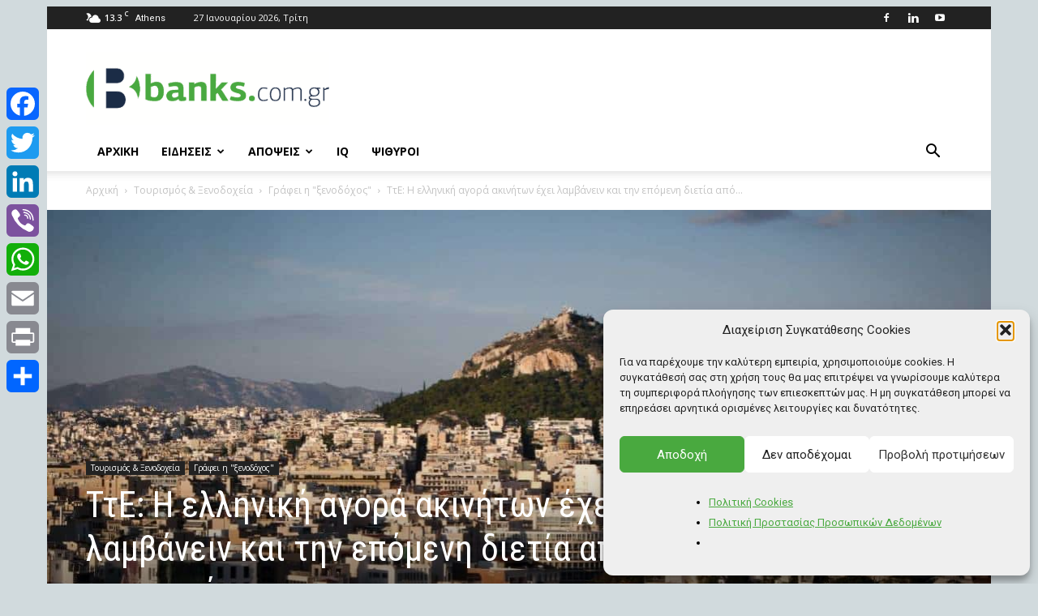

--- FILE ---
content_type: text/html; charset=UTF-8
request_url: https://banks.com.gr/tte-elliniki-agora-akiniton-echei-lamvanein-kai-tin-epomeni-dietia-apo-ton-tourismo/
body_size: 69206
content:
<!doctype html >
<!--[if IE 8]>    <html class="ie8" lang="en"> <![endif]-->
<!--[if IE 9]>    <html class="ie9" lang="en"> <![endif]-->
<!--[if gt IE 8]><!--> <html lang="el"> <!--<![endif]-->
<head>
    <title>ΤτΕ: Η ελληνική αγορά ακινήτων έχει λαμβάνειν και την επόμενη διετία από τον τουρισμό | Banks.com.gr</title>
    <meta charset="UTF-8" />
    <meta name="viewport" content="width=device-width, initial-scale=1.0">
    <link rel="pingback" href="https://banks.com.gr/xmlrpc.php" />
    <meta name='robots' content='index, follow, max-image-preview:large, max-snippet:-1, max-video-preview:-1' />
<link rel="icon" type="image/png" href="https://banks.com.gr/wp-content/uploads/2018/01/fav.png">
	<!-- This site is optimized with the Yoast SEO plugin v25.3 - https://yoast.com/wordpress/plugins/seo/ -->
	<link rel="canonical" href="https://banks.com.gr/tte-elliniki-agora-akiniton-echei-lamvanein-kai-tin-epomeni-dietia-apo-ton-tourismo/" />
	<meta property="og:locale" content="el_GR" />
	<meta property="og:type" content="article" />
	<meta property="og:title" content="ΤτΕ: Η ελληνική αγορά ακινήτων έχει λαμβάνειν και την επόμενη διετία από τον τουρισμό | Banks.com.gr" />
	<meta property="og:description" content="Αυτό αναφέρει στην ετήσια έκθεσή του ο διοικητής της Τράπεζας της Ελλάδος κ. Γιάννης Στουρνάρας, συνδέοντας το …comeback της εγχώριας αγοράς ακινήτων με τον κλάδο, ο οποίος έχει συνεχιζόμενα υψηλές επιδόσεις κατά τη διάρκεια της τελευταίας εξαετίας" />
	<meta property="og:url" content="https://banks.com.gr/tte-elliniki-agora-akiniton-echei-lamvanein-kai-tin-epomeni-dietia-apo-ton-tourismo/" />
	<meta property="og:site_name" content="Banks.com.gr" />
	<meta property="article:publisher" content="https://www.facebook.com/groups/Banks.com.gr/" />
	<meta property="article:published_time" content="2019-04-01T21:12:29+00:00" />
	<meta property="article:modified_time" content="2019-04-01T21:13:43+00:00" />
	<meta property="og:image" content="https://banks.com.gr/wp-content/uploads/2019/04/akropoli_1.jpg" />
	<meta property="og:image:width" content="1165" />
	<meta property="og:image:height" content="571" />
	<meta property="og:image:type" content="image/jpeg" />
	<meta name="author" content="Χρήστος Ν. Κώνστας" />
	<meta name="twitter:card" content="summary_large_image" />
	<meta name="twitter:creator" content="@banks_comgr" />
	<meta name="twitter:site" content="@banks_comgr" />
	<meta name="twitter:label1" content="Συντάχθηκε από" />
	<meta name="twitter:data1" content="Χρήστος Ν. Κώνστας" />
	<script type="application/ld+json" class="yoast-schema-graph">{"@context":"https://schema.org","@graph":[{"@type":"WebPage","@id":"https://banks.com.gr/tte-elliniki-agora-akiniton-echei-lamvanein-kai-tin-epomeni-dietia-apo-ton-tourismo/","url":"https://banks.com.gr/tte-elliniki-agora-akiniton-echei-lamvanein-kai-tin-epomeni-dietia-apo-ton-tourismo/","name":"ΤτΕ: Η ελληνική αγορά ακινήτων έχει λαμβάνειν και την επόμενη διετία από τον τουρισμό | Banks.com.gr","isPartOf":{"@id":"https://banks.com.gr/#website"},"primaryImageOfPage":{"@id":"https://banks.com.gr/tte-elliniki-agora-akiniton-echei-lamvanein-kai-tin-epomeni-dietia-apo-ton-tourismo/#primaryimage"},"image":{"@id":"https://banks.com.gr/tte-elliniki-agora-akiniton-echei-lamvanein-kai-tin-epomeni-dietia-apo-ton-tourismo/#primaryimage"},"thumbnailUrl":"https://banks.com.gr/wp-content/uploads/2019/04/akropoli_1.jpg","datePublished":"2019-04-01T21:12:29+00:00","dateModified":"2019-04-01T21:13:43+00:00","author":{"@id":"https://banks.com.gr/#/schema/person/fc19864682b0466d50c5d64e1302b8c0"},"breadcrumb":{"@id":"https://banks.com.gr/tte-elliniki-agora-akiniton-echei-lamvanein-kai-tin-epomeni-dietia-apo-ton-tourismo/#breadcrumb"},"inLanguage":"el","potentialAction":[{"@type":"ReadAction","target":["https://banks.com.gr/tte-elliniki-agora-akiniton-echei-lamvanein-kai-tin-epomeni-dietia-apo-ton-tourismo/"]}]},{"@type":"ImageObject","inLanguage":"el","@id":"https://banks.com.gr/tte-elliniki-agora-akiniton-echei-lamvanein-kai-tin-epomeni-dietia-apo-ton-tourismo/#primaryimage","url":"https://banks.com.gr/wp-content/uploads/2019/04/akropoli_1.jpg","contentUrl":"https://banks.com.gr/wp-content/uploads/2019/04/akropoli_1.jpg","width":1165,"height":571},{"@type":"BreadcrumbList","@id":"https://banks.com.gr/tte-elliniki-agora-akiniton-echei-lamvanein-kai-tin-epomeni-dietia-apo-ton-tourismo/#breadcrumb","itemListElement":[{"@type":"ListItem","position":1,"name":"Home","item":"https://banks.com.gr/"},{"@type":"ListItem","position":2,"name":"ΤτΕ: Η ελληνική αγορά ακινήτων έχει λαμβάνειν και την επόμενη διετία από τον τουρισμό"}]},{"@type":"WebSite","@id":"https://banks.com.gr/#website","url":"https://banks.com.gr/","name":"Banks.com.gr","description":"Intelligence, not just news","potentialAction":[{"@type":"SearchAction","target":{"@type":"EntryPoint","urlTemplate":"https://banks.com.gr/?s={search_term_string}"},"query-input":{"@type":"PropertyValueSpecification","valueRequired":true,"valueName":"search_term_string"}}],"inLanguage":"el"},{"@type":"Person","@id":"https://banks.com.gr/#/schema/person/fc19864682b0466d50c5d64e1302b8c0","name":"Χρήστος Ν. Κώνστας","image":{"@type":"ImageObject","inLanguage":"el","@id":"https://banks.com.gr/#/schema/person/image/","url":"https://secure.gravatar.com/avatar/06670d599955aaa93287eb37e979bba2?s=96&d=mm&r=g","contentUrl":"https://secure.gravatar.com/avatar/06670d599955aaa93287eb37e979bba2?s=96&d=mm&r=g","caption":"Χρήστος Ν. Κώνστας"},"url":"https://banks.com.gr/author/konstas/"}]}</script>
	<!-- / Yoast SEO plugin. -->


<link rel='dns-prefetch' href='//static.addtoany.com' />
<link rel='dns-prefetch' href='//fonts.googleapis.com' />
<link rel="alternate" type="application/rss+xml" title="Ροή RSS &raquo; Banks.com.gr" href="https://banks.com.gr/feed/" />
<link rel="alternate" type="application/rss+xml" title="Ροή Σχολίων &raquo; Banks.com.gr" href="https://banks.com.gr/comments/feed/" />
<script type="text/javascript" id="wpp-js" src="https://banks.com.gr/wp-content/plugins/wordpress-popular-posts/assets/js/wpp.min.js?ver=7.3.6" data-sampling="0" data-sampling-rate="100" data-api-url="https://banks.com.gr/wp-json/wordpress-popular-posts" data-post-id="52301" data-token="13fde2055c" data-lang="0" data-debug="0"></script>
<script type="text/javascript">
/* <![CDATA[ */
window._wpemojiSettings = {"baseUrl":"https:\/\/s.w.org\/images\/core\/emoji\/15.0.3\/72x72\/","ext":".png","svgUrl":"https:\/\/s.w.org\/images\/core\/emoji\/15.0.3\/svg\/","svgExt":".svg","source":{"concatemoji":"https:\/\/banks.com.gr\/wp-includes\/js\/wp-emoji-release.min.js?ver=6.6.2"}};
/*! This file is auto-generated */
!function(i,n){var o,s,e;function c(e){try{var t={supportTests:e,timestamp:(new Date).valueOf()};sessionStorage.setItem(o,JSON.stringify(t))}catch(e){}}function p(e,t,n){e.clearRect(0,0,e.canvas.width,e.canvas.height),e.fillText(t,0,0);var t=new Uint32Array(e.getImageData(0,0,e.canvas.width,e.canvas.height).data),r=(e.clearRect(0,0,e.canvas.width,e.canvas.height),e.fillText(n,0,0),new Uint32Array(e.getImageData(0,0,e.canvas.width,e.canvas.height).data));return t.every(function(e,t){return e===r[t]})}function u(e,t,n){switch(t){case"flag":return n(e,"\ud83c\udff3\ufe0f\u200d\u26a7\ufe0f","\ud83c\udff3\ufe0f\u200b\u26a7\ufe0f")?!1:!n(e,"\ud83c\uddfa\ud83c\uddf3","\ud83c\uddfa\u200b\ud83c\uddf3")&&!n(e,"\ud83c\udff4\udb40\udc67\udb40\udc62\udb40\udc65\udb40\udc6e\udb40\udc67\udb40\udc7f","\ud83c\udff4\u200b\udb40\udc67\u200b\udb40\udc62\u200b\udb40\udc65\u200b\udb40\udc6e\u200b\udb40\udc67\u200b\udb40\udc7f");case"emoji":return!n(e,"\ud83d\udc26\u200d\u2b1b","\ud83d\udc26\u200b\u2b1b")}return!1}function f(e,t,n){var r="undefined"!=typeof WorkerGlobalScope&&self instanceof WorkerGlobalScope?new OffscreenCanvas(300,150):i.createElement("canvas"),a=r.getContext("2d",{willReadFrequently:!0}),o=(a.textBaseline="top",a.font="600 32px Arial",{});return e.forEach(function(e){o[e]=t(a,e,n)}),o}function t(e){var t=i.createElement("script");t.src=e,t.defer=!0,i.head.appendChild(t)}"undefined"!=typeof Promise&&(o="wpEmojiSettingsSupports",s=["flag","emoji"],n.supports={everything:!0,everythingExceptFlag:!0},e=new Promise(function(e){i.addEventListener("DOMContentLoaded",e,{once:!0})}),new Promise(function(t){var n=function(){try{var e=JSON.parse(sessionStorage.getItem(o));if("object"==typeof e&&"number"==typeof e.timestamp&&(new Date).valueOf()<e.timestamp+604800&&"object"==typeof e.supportTests)return e.supportTests}catch(e){}return null}();if(!n){if("undefined"!=typeof Worker&&"undefined"!=typeof OffscreenCanvas&&"undefined"!=typeof URL&&URL.createObjectURL&&"undefined"!=typeof Blob)try{var e="postMessage("+f.toString()+"("+[JSON.stringify(s),u.toString(),p.toString()].join(",")+"));",r=new Blob([e],{type:"text/javascript"}),a=new Worker(URL.createObjectURL(r),{name:"wpTestEmojiSupports"});return void(a.onmessage=function(e){c(n=e.data),a.terminate(),t(n)})}catch(e){}c(n=f(s,u,p))}t(n)}).then(function(e){for(var t in e)n.supports[t]=e[t],n.supports.everything=n.supports.everything&&n.supports[t],"flag"!==t&&(n.supports.everythingExceptFlag=n.supports.everythingExceptFlag&&n.supports[t]);n.supports.everythingExceptFlag=n.supports.everythingExceptFlag&&!n.supports.flag,n.DOMReady=!1,n.readyCallback=function(){n.DOMReady=!0}}).then(function(){return e}).then(function(){var e;n.supports.everything||(n.readyCallback(),(e=n.source||{}).concatemoji?t(e.concatemoji):e.wpemoji&&e.twemoji&&(t(e.twemoji),t(e.wpemoji)))}))}((window,document),window._wpemojiSettings);
/* ]]> */
</script>
<style id='wp-emoji-styles-inline-css' type='text/css'>

	img.wp-smiley, img.emoji {
		display: inline !important;
		border: none !important;
		box-shadow: none !important;
		height: 1em !important;
		width: 1em !important;
		margin: 0 0.07em !important;
		vertical-align: -0.1em !important;
		background: none !important;
		padding: 0 !important;
	}
</style>
<style id='filebird-block-filebird-gallery-style-inline-css' type='text/css'>
ul.filebird-block-filebird-gallery{margin:auto!important;padding:0!important;width:100%}ul.filebird-block-filebird-gallery.layout-grid{display:grid;grid-gap:20px;align-items:stretch;grid-template-columns:repeat(var(--columns),1fr);justify-items:stretch}ul.filebird-block-filebird-gallery.layout-grid li img{border:1px solid #ccc;box-shadow:2px 2px 6px 0 rgba(0,0,0,.3);height:100%;max-width:100%;-o-object-fit:cover;object-fit:cover;width:100%}ul.filebird-block-filebird-gallery.layout-masonry{-moz-column-count:var(--columns);-moz-column-gap:var(--space);column-gap:var(--space);-moz-column-width:var(--min-width);columns:var(--min-width) var(--columns);display:block;overflow:auto}ul.filebird-block-filebird-gallery.layout-masonry li{margin-bottom:var(--space)}ul.filebird-block-filebird-gallery li{list-style:none}ul.filebird-block-filebird-gallery li figure{height:100%;margin:0;padding:0;position:relative;width:100%}ul.filebird-block-filebird-gallery li figure figcaption{background:linear-gradient(0deg,rgba(0,0,0,.7),rgba(0,0,0,.3) 70%,transparent);bottom:0;box-sizing:border-box;color:#fff;font-size:.8em;margin:0;max-height:100%;overflow:auto;padding:3em .77em .7em;position:absolute;text-align:center;width:100%;z-index:2}ul.filebird-block-filebird-gallery li figure figcaption a{color:inherit}.fb-block-hover-animation-zoomIn figure{overflow:hidden}.fb-block-hover-animation-zoomIn figure img{transform:scale(1);transition:.3s ease-in-out}.fb-block-hover-animation-zoomIn figure:hover img{transform:scale(1.3)}.fb-block-hover-animation-shine figure{overflow:hidden;position:relative}.fb-block-hover-animation-shine figure:before{background:linear-gradient(90deg,hsla(0,0%,100%,0) 0,hsla(0,0%,100%,.3));content:"";display:block;height:100%;left:-75%;position:absolute;top:0;transform:skewX(-25deg);width:50%;z-index:2}.fb-block-hover-animation-shine figure:hover:before{animation:shine .75s}@keyframes shine{to{left:125%}}.fb-block-hover-animation-opacity figure{overflow:hidden}.fb-block-hover-animation-opacity figure img{opacity:1;transition:.3s ease-in-out}.fb-block-hover-animation-opacity figure:hover img{opacity:.5}.fb-block-hover-animation-grayscale figure img{filter:grayscale(100%);transition:.3s ease-in-out}.fb-block-hover-animation-grayscale figure:hover img{filter:grayscale(0)}

</style>
<link rel='stylesheet' id='contact-form-7-css' href='https://banks.com.gr/wp-content/plugins/contact-form-7/includes/css/styles.css?ver=6.0.6' type='text/css' media='all' />
<link rel='stylesheet' id='informstyle-css' href='https://banks.com.gr/wp-content/plugins/inform/bootstrap-theme.min.css' type='text/css' media='all' />
<link rel='stylesheet' id='rs-plugin-settings-css' href='https://banks.com.gr/wp-content/plugins/revslider/public/assets/css/settings.css?ver=5.4.7.2' type='text/css' media='all' />
<style id='rs-plugin-settings-inline-css' type='text/css'>
#rs-demo-id {}
</style>
<link rel='stylesheet' id='rss-retriever-css' href='https://banks.com.gr/wp-content/plugins/wp-rss-retriever/inc/css/rss-retriever.css?ver=1.6.10' type='text/css' media='all' />
<link rel='stylesheet' id='cmplz-general-css' href='https://banks.com.gr/wp-content/plugins/complianz-gdpr/assets/css/cookieblocker.min.css?ver=1769526902' type='text/css' media='all' />
<link rel='stylesheet' id='wordpress-popular-posts-css-css' href='https://banks.com.gr/wp-content/plugins/wordpress-popular-posts/assets/css/wpp.css?ver=7.3.6' type='text/css' media='all' />
<link rel='stylesheet' id='td-plugin-multi-purpose-css' href='https://banks.com.gr/wp-content/plugins/td-composer/td-multi-purpose/style.css?ver=5b75a1149b707159a7e71fd3bf09ff7b' type='text/css' media='all' />
<link rel='stylesheet' id='google-fonts-style-css' href='https://fonts.googleapis.com/css?family=Roboto%3A400%2C600%2C700%7CRoboto+Condensed%3A400%2C700%7COpen+Sans%3A400%2C600%2C700&#038;display=swap&#038;ver=12.6.7' type='text/css' media='all' />
<link rel='stylesheet' id='td-theme-css' href='https://banks.com.gr/wp-content/themes/Newspaper/style.css?ver=12.6.7' type='text/css' media='all' />
<style id='td-theme-inline-css' type='text/css'>@media (max-width:767px){.td-header-desktop-wrap{display:none}}@media (min-width:767px){.td-header-mobile-wrap{display:none}}</style>
<link rel='stylesheet' id='addtoany-css' href='https://banks.com.gr/wp-content/plugins/add-to-any/addtoany.min.css?ver=1.16' type='text/css' media='all' />
<style id='addtoany-inline-css' type='text/css'>
@media screen and (max-width:980px){
.a2a_floating_style.a2a_vertical_style{display:none;}
}
@media screen and (min-width:981px){
.a2a_floating_style.a2a_default_style{display:none;}
}
</style>
<link rel='stylesheet' id='td-legacy-framework-front-style-css' href='https://banks.com.gr/wp-content/plugins/td-composer/legacy/Newspaper/assets/css/td_legacy_main.css?ver=5b75a1149b707159a7e71fd3bf09ff7b' type='text/css' media='all' />
<link rel='stylesheet' id='td-standard-pack-framework-front-style-css' href='https://banks.com.gr/wp-content/plugins/td-standard-pack/Newspaper/assets/css/td_standard_pack_main.css?ver=8f2d47acef43f76b1dfa75a39c0fe3df' type='text/css' media='all' />
<link rel='stylesheet' id='tdb_style_cloud_templates_front-css' href='https://banks.com.gr/wp-content/plugins/td-cloud-library/assets/css/tdb_main.css?ver=b089d95615dd8e22e80845576af6b5b5' type='text/css' media='all' />
<script type="text/javascript" id="addtoany-core-js-before">
/* <![CDATA[ */
window.a2a_config=window.a2a_config||{};a2a_config.callbacks=[];a2a_config.overlays=[];a2a_config.templates={};a2a_localize = {
	Share: "Μοιραστείτε",
	Save: "Αποθήκευση",
	Subscribe: "Εγγραφείτε",
	Email: "Email",
	Bookmark: "Προσθήκη στα Αγαπημένα",
	ShowAll: "Προβολή όλων",
	ShowLess: "Προβολή λιγότερων",
	FindServices: "Αναζήτηση υπηρεσίας(ιών)",
	FindAnyServiceToAddTo: "Άμεση προσθήκη κάθε υπηρεσίας",
	PoweredBy: "Powered by",
	ShareViaEmail: "Μοιραστείτε μέσω e-mail",
	SubscribeViaEmail: "Εγγραφείτε μέσω e-mail",
	BookmarkInYourBrowser: "Προσθήκη στα Αγαπημένα μέσα από τον σελιδοδείκτη σας",
	BookmarkInstructions: "Πατήστε Ctrl+D or \u2318+D για να προσθέσετε τη σελίδα στα Αγαπημένα σας",
	AddToYourFavorites: "Προσθήκη στα Αγαπημένα",
	SendFromWebOrProgram: "Αποστολή από οποιοδήποτε e-mail διεύθυνση ή e-mail πρόγραμμα",
	EmailProgram: "E-mail πρόγραμμα",
	More: "Περισσότερα &#8230;",
	ThanksForSharing: "Ευχαριστώ για την κοινοποίηση!",
	ThanksForFollowing: "Ευχαριστώ που με ακολουθείτε!"
};
/* ]]> */
</script>
<script type="text/javascript" defer src="https://static.addtoany.com/menu/page.js" id="addtoany-core-js"></script>
<script type="text/javascript" src="https://banks.com.gr/wp-includes/js/jquery/jquery.min.js?ver=3.7.1" id="jquery-core-js"></script>
<script type="text/javascript" src="https://banks.com.gr/wp-includes/js/jquery/jquery-migrate.min.js?ver=3.4.1" id="jquery-migrate-js"></script>
<script type="text/javascript" defer src="https://banks.com.gr/wp-content/plugins/add-to-any/addtoany.min.js?ver=1.1" id="addtoany-jquery-js"></script>
<script type="text/javascript" src="https://banks.com.gr/wp-content/plugins/revslider/public/assets/js/jquery.themepunch.tools.min.js?ver=5.4.7.2" id="tp-tools-js"></script>
<script type="text/javascript" src="https://banks.com.gr/wp-content/plugins/revslider/public/assets/js/jquery.themepunch.revolution.min.js?ver=5.4.7.2" id="revmin-js"></script>
<link rel="https://api.w.org/" href="https://banks.com.gr/wp-json/" /><link rel="alternate" title="JSON" type="application/json" href="https://banks.com.gr/wp-json/wp/v2/posts/52301" /><link rel="EditURI" type="application/rsd+xml" title="RSD" href="https://banks.com.gr/xmlrpc.php?rsd" />
<meta name="generator" content="WordPress 6.6.2" />
<link rel='shortlink' href='https://banks.com.gr/?p=52301' />
<link rel="alternate" title="oEmbed (JSON)" type="application/json+oembed" href="https://banks.com.gr/wp-json/oembed/1.0/embed?url=https%3A%2F%2Fbanks.com.gr%2Ftte-elliniki-agora-akiniton-echei-lamvanein-kai-tin-epomeni-dietia-apo-ton-tourismo%2F" />
<link rel="alternate" title="oEmbed (XML)" type="text/xml+oembed" href="https://banks.com.gr/wp-json/oembed/1.0/embed?url=https%3A%2F%2Fbanks.com.gr%2Ftte-elliniki-agora-akiniton-echei-lamvanein-kai-tin-epomeni-dietia-apo-ton-tourismo%2F&#038;format=xml" />
<!-- GOOGLE ANALYTICS) -->
<script async src="https://www.googletagmanager.com/gtag/js?id=G-62F0LXY7SE"></script>
<script>
  window.dataLayer = window.dataLayer || [];
  function gtag(){dataLayer.push(arguments);}
  gtag('js', new Date());

  gtag('config', 'G-62F0LXY7SE');
</script>


<!-- GOOGLE AD MANAGER -->

<script async='async' src='https://www.googletagservices.com/tag/js/gpt.js'></script>
<script>
  var googletag = googletag || {};
  googletag.cmd = googletag.cmd || [];
</script>

<script>
	
	
  googletag.cmd.push(function() {
	  
	  var mapLeader_768 = googletag.sizeMapping().
                addSize([768, 300], [ ]).
                addSize([320, 50], [300, 250] ).
                build();
	  
    googletag.defineSlot('/95676836/Banks-Home-300x250-1st', [300, 250], 'div-gpt-ad-1517243848365-0').addService(googletag.pubads());
    googletag.defineSlot('/95676836/Banks_300x250_2', [300, 250], 'div-gpt-ad-1517243848365-1').addService(googletag.pubads());
    googletag.defineSlot('/95676836/Banks_300x250_3', [300, 250], 'div-gpt-ad-1517243848365-2').addService(googletag.pubads());
    googletag.defineSlot('/95676836/Banks_300x250_4', [300, 250], 'div-gpt-ad-1517243848365-3').addService(googletag.pubads());
    googletag.defineSlot('/95676836/Banks_300x250_5th', [300, 250], 'div-gpt-ad-1550259102312-0').addService(googletag.pubads());
    googletag.defineSlot('/95676836/Banks_728x90_Article_Bottom', [728, 90], 'div-gpt-ad-1517243848365-4').addService(googletag.pubads());
    googletag.defineSlot('/95676836/Banks_728x90_Article_INLINE', [728, 90], 'div-gpt-ad-1517243848365-5').addService(googletag.pubads());
    googletag.defineSlot('/95676836/Banks_728x90_Article_TOP', [728, 90], 'div-gpt-ad-1517243848365-6').addService(googletag.pubads());
    googletag.defineSlot('/95676836/Banks_728x90_Header', [728, 90], 'div-gpt-ad-1517243848365-7').addService(googletag.pubads());
    googletag.defineSlot('/95676836/Banks_728x90_Homepage_2', [728, 90], 'div-gpt-ad-1517243848365-8').addService(googletag.pubads());
    googletag.defineSlot('/95676836/Banks_728x90_Homepage_3rd', [728, 90], 'div-gpt-ad-1517243848365-9').addService(googletag.pubads());
    googletag.defineSlot('/95676836/Banks_970x250', [970, 250], 'div-gpt-ad-1517243848365-10').addService(googletag.pubads());
    googletag.defineSlot('/95676836/Banks_320x100_Mobile', [ [320, 100], [300, 250] ], 'div-gpt-ad-1517254134181-0').addService(googletag.pubads());
if( window.location.href=="https://banks.com.gr/" ) 
{
	googletag.defineSlot('/95676836/Banner_300x250_Mobile_Homepage_1st', [300, 250], 'div-gpt-ad-1684420794839-0').defineSizeMapping(mapLeader_768).addService(googletag.pubads());
}
if( window.location.href!="https://banks.com.gr/" ) 
{
    googletag.defineSlot('/95676836/Banner_300x250_Mobile_Homepage_2nd', [300, 250], 'div-gpt-ad-1517307974500-0').addService(googletag.pubads());
}
    googletag.defineSlot('/95676836/Banner_300x250_Mobile_Article_Bottom', [300, 250], 'div-gpt-ad-1517308004462-0').addService(googletag.pubads());
googletag.defineSlot('/95676836/Banks_300x500_OR_600', [[300, 500], [300, 600]], 'div-gpt-ad-1538048680800-0').addService(googletag.pubads());
    googletag.pubads().enableSingleRequest();
    googletag.pubads().collapseEmptyDivs();
    googletag.enableServices();
  });
</script>

<div id="fb-root"></div>
<script>(function(d, s, id) {
  var js, fjs = d.getElementsByTagName(s)[0];
  if (d.getElementById(id)) return;
  js = d.createElement(s); js.id = id;
  js.src = 'https://connect.facebook.net/el_GR/sdk.js#xfbml=1&version=v2.12&appId=2006022036330438&autoLogAppEvents=1';
  fjs.parentNode.insertBefore(js, fjs);
}(document, 'script', 'facebook-jssdk'));</script>

<!-- Facebook Pixel Code -->
<script>
  !function(f,b,e,v,n,t,s)
  {if(f.fbq)return;n=f.fbq=function(){n.callMethod?
  n.callMethod.apply(n,arguments):n.queue.push(arguments)};
  if(!f._fbq)f._fbq=n;n.push=n;n.loaded=!0;n.version='2.0';
  n.queue=[];t=b.createElement(e);t.async=!0;
  t.src=v;s=b.getElementsByTagName(e)[0];
  s.parentNode.insertBefore(t,s)}(window, document,'script',
  'https://connect.facebook.net/en_US/fbevents.js');
  fbq('init', '313842932709550');
  fbq('track', 'PageView');
</script>
<noscript><img height="1" width="1" style="display:none"
  src="https://www.facebook.com/tr?id=313842932709550&ev=PageView&noscript=1"
/></noscript>
<!-- End Facebook Pixel Code -->

<!-- Facebook Domain Verification -->
<meta name="facebook-domain-verification" content="1hx9dddfog7rtpbdgglf3h3a232ram" />

<style>
	.td-normal-menu menu-item-209 {
		display:none;	
	}
	
	#div-gpt-ad-1517243848365-10 {
		min-height:0px!important;
		padding:0px!important;
	}
</style>
			<style>.cmplz-hidden {
					display: none !important;
				}</style>            <style id="wpp-loading-animation-styles">@-webkit-keyframes bgslide{from{background-position-x:0}to{background-position-x:-200%}}@keyframes bgslide{from{background-position-x:0}to{background-position-x:-200%}}.wpp-widget-block-placeholder,.wpp-shortcode-placeholder{margin:0 auto;width:60px;height:3px;background:#dd3737;background:linear-gradient(90deg,#dd3737 0%,#571313 10%,#dd3737 100%);background-size:200% auto;border-radius:3px;-webkit-animation:bgslide 1s infinite linear;animation:bgslide 1s infinite linear}</style>
                <script>
        window.tdb_global_vars = {"wpRestUrl":"https:\/\/banks.com.gr\/wp-json\/","permalinkStructure":"\/%postname%\/"};
        window.tdb_p_autoload_vars = {"isAjax":false,"isAdminBarShowing":false,"autoloadStatus":"off","origPostEditUrl":null};
    </script>
    
    <style id="tdb-global-colors">:root{--center-demo-1:#11B494;--center-demo-2:#099F8A}</style>

    
	      <meta name="onesignal" content="wordpress-plugin"/>
            <script>

      window.OneSignalDeferred = window.OneSignalDeferred || [];

      OneSignalDeferred.push(function(OneSignal) {
        var oneSignal_options = {};
        window._oneSignalInitOptions = oneSignal_options;

        oneSignal_options['serviceWorkerParam'] = { scope: '/' };
oneSignal_options['serviceWorkerPath'] = 'OneSignalSDKWorker.js.php';

        OneSignal.Notifications.setDefaultUrl("https://banks.com.gr");

        oneSignal_options['wordpress'] = true;
oneSignal_options['appId'] = '65fcae45-ae89-4a69-bb5d-cf97a99c520b';
oneSignal_options['allowLocalhostAsSecureOrigin'] = true;
oneSignal_options['welcomeNotification'] = { };
oneSignal_options['welcomeNotification']['disable'] = true;
oneSignal_options['path'] = "https://banks.com.gr/wp-content/plugins/onesignal-free-web-push-notifications/sdk_files/";
oneSignal_options['safari_web_id'] = "web.onesignal.auto.32a023df-3e37-4c19-843f-3978a63a946e";
oneSignal_options['promptOptions'] = { };
oneSignal_options['promptOptions']['actionMessage'] = "Θέλετε να λαμβάνετε ειδοποιήσεις για όλα τα τελευταία νέα;";
oneSignal_options['promptOptions']['exampleNotificationTitleDesktop'] = "Αυτό είναι ένα παράδειγμα Ειδοποίησης";
oneSignal_options['promptOptions']['exampleNotificationMessageDesktop'] = "Οι Ειδοποιήσεις θα εμφανίζονται στην επιφ. εργασίας";
oneSignal_options['promptOptions']['acceptButtonText'] = "ΝΑΙ ΘΕΛΩ";
oneSignal_options['promptOptions']['cancelButtonText'] = "ΟΧΙ ΤΩΡΑ";
oneSignal_options['promptOptions']['siteName'] = "https://banks.com.gr";
oneSignal_options['promptOptions']['autoAcceptTitle'] = "Πατήστε Να επιτραπεί";
oneSignal_options['notifyButton'] = { };
oneSignal_options['notifyButton']['enable'] = true;
oneSignal_options['notifyButton']['position'] = 'bottom-left';
oneSignal_options['notifyButton']['theme'] = 'default';
oneSignal_options['notifyButton']['size'] = 'small';
oneSignal_options['notifyButton']['showCredit'] = true;
oneSignal_options['notifyButton']['text'] = {};
oneSignal_options['notifyButton']['text']['tip.state.unsubscribed'] = 'Εγγραφείτε στις Ειδοποιήσεις';
oneSignal_options['notifyButton']['text']['tip.state.subscribed'] = 'Έχετε εγγραφεί στις Ειδοποιήσεις';
oneSignal_options['notifyButton']['text']['tip.state.blocked'] = 'Έχετε απαγορεύσει τις Ειδοποιήσεις';
oneSignal_options['notifyButton']['text']['message.action.subscribed'] = 'Σας ευχαριστούμε για την εγγραφή σας';
oneSignal_options['notifyButton']['text']['message.action.resubscribed'] = 'Έχετε εγγραφεί για να λαμβάνετε Ειδοποιήσεις';
oneSignal_options['notifyButton']['text']['message.action.unsubscribed'] = 'Δεν θα ξαναλάβετε Ειδοποιήσεις';
oneSignal_options['notifyButton']['text']['dialog.main.title'] = 'Διαχειριστείτε τις Ειδοποιήσεις του site';
oneSignal_options['notifyButton']['text']['dialog.main.button.subscribe'] = 'ΕΓΓΡΑΦΕΙΤΕ';
oneSignal_options['notifyButton']['text']['dialog.main.button.unsubscribe'] = 'ΑΠΕΓΓΡΑΦΕΙΤΕ';
oneSignal_options['notifyButton']['text']['dialog.blocked.title'] = 'Επιτρέψτε τις Ειδοποιήσεις';
oneSignal_options['notifyButton']['text']['dialog.blocked.message'] = 'Ακολουθήστε τις οδηγίες για να επιτρέψετε τις Ειδοποιήσεις:';
oneSignal_options['notifyButton']['colors'] = {};
              OneSignal.init(window._oneSignalInitOptions);
              OneSignal.Slidedown.promptPush()      });

      function documentInitOneSignal() {
        var oneSignal_elements = document.getElementsByClassName("OneSignal-prompt");

        var oneSignalLinkClickHandler = function(event) { OneSignal.Notifications.requestPermission(); event.preventDefault(); };        for(var i = 0; i < oneSignal_elements.length; i++)
          oneSignal_elements[i].addEventListener('click', oneSignalLinkClickHandler, false);
      }

      if (document.readyState === 'complete') {
           documentInitOneSignal();
      }
      else {
           window.addEventListener("load", function(event){
               documentInitOneSignal();
          });
      }
    </script>
<meta name="generator" content="Powered by Slider Revolution 5.4.7.2 - responsive, Mobile-Friendly Slider Plugin for WordPress with comfortable drag and drop interface." />

<!-- JS generated by theme -->

<script type="text/javascript" id="td-generated-header-js">
    
    

	    var tdBlocksArray = []; //here we store all the items for the current page

	    // td_block class - each ajax block uses a object of this class for requests
	    function tdBlock() {
		    this.id = '';
		    this.block_type = 1; //block type id (1-234 etc)
		    this.atts = '';
		    this.td_column_number = '';
		    this.td_current_page = 1; //
		    this.post_count = 0; //from wp
		    this.found_posts = 0; //from wp
		    this.max_num_pages = 0; //from wp
		    this.td_filter_value = ''; //current live filter value
		    this.is_ajax_running = false;
		    this.td_user_action = ''; // load more or infinite loader (used by the animation)
		    this.header_color = '';
		    this.ajax_pagination_infinite_stop = ''; //show load more at page x
	    }

        // td_js_generator - mini detector
        ( function () {
            var htmlTag = document.getElementsByTagName("html")[0];

	        if ( navigator.userAgent.indexOf("MSIE 10.0") > -1 ) {
                htmlTag.className += ' ie10';
            }

            if ( !!navigator.userAgent.match(/Trident.*rv\:11\./) ) {
                htmlTag.className += ' ie11';
            }

	        if ( navigator.userAgent.indexOf("Edge") > -1 ) {
                htmlTag.className += ' ieEdge';
            }

            if ( /(iPad|iPhone|iPod)/g.test(navigator.userAgent) ) {
                htmlTag.className += ' td-md-is-ios';
            }

            var user_agent = navigator.userAgent.toLowerCase();
            if ( user_agent.indexOf("android") > -1 ) {
                htmlTag.className += ' td-md-is-android';
            }

            if ( -1 !== navigator.userAgent.indexOf('Mac OS X')  ) {
                htmlTag.className += ' td-md-is-os-x';
            }

            if ( /chrom(e|ium)/.test(navigator.userAgent.toLowerCase()) ) {
               htmlTag.className += ' td-md-is-chrome';
            }

            if ( -1 !== navigator.userAgent.indexOf('Firefox') ) {
                htmlTag.className += ' td-md-is-firefox';
            }

            if ( -1 !== navigator.userAgent.indexOf('Safari') && -1 === navigator.userAgent.indexOf('Chrome') ) {
                htmlTag.className += ' td-md-is-safari';
            }

            if( -1 !== navigator.userAgent.indexOf('IEMobile') ){
                htmlTag.className += ' td-md-is-iemobile';
            }

        })();

        var tdLocalCache = {};

        ( function () {
            "use strict";

            tdLocalCache = {
                data: {},
                remove: function (resource_id) {
                    delete tdLocalCache.data[resource_id];
                },
                exist: function (resource_id) {
                    return tdLocalCache.data.hasOwnProperty(resource_id) && tdLocalCache.data[resource_id] !== null;
                },
                get: function (resource_id) {
                    return tdLocalCache.data[resource_id];
                },
                set: function (resource_id, cachedData) {
                    tdLocalCache.remove(resource_id);
                    tdLocalCache.data[resource_id] = cachedData;
                }
            };
        })();

    
    
var td_viewport_interval_list=[{"limitBottom":767,"sidebarWidth":228},{"limitBottom":1018,"sidebarWidth":300},{"limitBottom":1140,"sidebarWidth":324}];
var tdc_is_installed="yes";
var td_ajax_url="https:\/\/banks.com.gr\/wp-admin\/admin-ajax.php?td_theme_name=Newspaper&v=12.6.7";
var td_get_template_directory_uri="https:\/\/banks.com.gr\/wp-content\/plugins\/td-composer\/legacy\/common";
var tds_snap_menu="snap";
var tds_logo_on_sticky="show_header_logo";
var tds_header_style="";
var td_please_wait="\u03a0\u03b1\u03c1\u03b1\u03ba\u03b1\u03bb\u03bf\u03cd\u03bc\u03b5 \u03c0\u03b5\u03c1\u03b9\u03bc\u03ad\u03bd\u03b5\u03c4\u03b5...";
var td_email_user_pass_incorrect="\u03a7\u03c1\u03ae\u03c3\u03c4\u03b7\u03c2 \u03ae \u03ba\u03c9\u03b4\u03b9\u03ba\u03cc\u03c2 \u03bb\u03b1\u03bd\u03b8\u03b1\u03c3\u03bc\u03ad\u03bd\u03bf\u03c2!";
var td_email_user_incorrect="Email \u03ae \u03cc\u03bd\u03bf\u03bc\u03b1 \u03c7\u03c1\u03ae\u03c3\u03c4\u03b7 \u03bb\u03b1\u03bd\u03b8\u03b1\u03c3\u03bc\u03ad\u03bd\u03bf!";
var td_email_incorrect="Email \u03bb\u03b1\u03bd\u03b8\u03b1\u03c3\u03bc\u03ad\u03bd\u03bf!";
var td_user_incorrect="Username incorrect!";
var td_email_user_empty="Email or username empty!";
var td_pass_empty="Pass empty!";
var td_pass_pattern_incorrect="Invalid Pass Pattern!";
var td_retype_pass_incorrect="Retyped Pass incorrect!";
var tds_more_articles_on_post_enable="";
var tds_more_articles_on_post_time_to_wait="";
var tds_more_articles_on_post_pages_distance_from_top=0;
var tds_captcha="";
var tds_theme_color_site_wide="#49a93f";
var tds_smart_sidebar="";
var tdThemeName="Newspaper";
var tdThemeNameWl="Newspaper";
var td_magnific_popup_translation_tPrev="\u03a0\u03c1\u03bf\u03b7\u03b3\u03bf\u03cd\u03bc\u03b5\u03bd\u03bf (\u039a\u03bf\u03c5\u03bc\u03c0\u03af \u03b1\u03c1\u03b9\u03c3\u03c4\u03b5\u03c1\u03bf\u03cd \u03b2\u03ad\u03bb\u03bf\u03c5\u03c2)";
var td_magnific_popup_translation_tNext="\u0395\u03c0\u03cc\u03bc\u03b5\u03bd\u03bf (\u039a\u03bf\u03c5\u03bc\u03c0\u03af \u03b4\u03b5\u03be\u03b9\u03bf\u03cd \u03b2\u03ad\u03bb\u03bf\u03c5\u03c2)";
var td_magnific_popup_translation_tCounter="%curr% \u03b1\u03c0\u03cc %total%";
var td_magnific_popup_translation_ajax_tError="\u03a4\u03bf \u03c0\u03b5\u03c1\u03b9\u03b5\u03c7\u03cc\u03bc\u03b5\u03bd\u03bf \u03b1\u03c0\u03cc %url% \u03b4\u03b5\u03bd \u03ae\u03c4\u03b1\u03bd \u03b4\u03c5\u03bd\u03b1\u03c4\u03cc \u03bd\u03b1 \u03c6\u03bf\u03c1\u03c4\u03c9\u03b8\u03b5\u03af.";
var td_magnific_popup_translation_image_tError="\u0397 \u03b5\u03b9\u03ba\u03cc\u03bd\u03b1 #%curr% \u03b4\u03b5\u03bd \u03ae\u03c4\u03b1\u03bd \u03b4\u03c5\u03bd\u03b1\u03c4\u03cc \u03bd\u03b1 \u03c6\u03bf\u03c1\u03c4\u03c9\u03b8\u03b5\u03af.";
var tdBlockNonce="bbb5d4136a";
var tdMobileMenu="enabled";
var tdMobileSearch="enabled";
var tdDateNamesI18n={"month_names":["\u0399\u03b1\u03bd\u03bf\u03c5\u03ac\u03c1\u03b9\u03bf\u03c2","\u03a6\u03b5\u03b2\u03c1\u03bf\u03c5\u03ac\u03c1\u03b9\u03bf\u03c2","\u039c\u03ac\u03c1\u03c4\u03b9\u03bf\u03c2","\u0391\u03c0\u03c1\u03af\u03bb\u03b9\u03bf\u03c2","\u039c\u03ac\u03b9\u03bf\u03c2","\u0399\u03bf\u03cd\u03bd\u03b9\u03bf\u03c2","\u0399\u03bf\u03cd\u03bb\u03b9\u03bf\u03c2","\u0391\u03cd\u03b3\u03bf\u03c5\u03c3\u03c4\u03bf\u03c2","\u03a3\u03b5\u03c0\u03c4\u03ad\u03bc\u03b2\u03c1\u03b9\u03bf\u03c2","\u039f\u03ba\u03c4\u03ce\u03b2\u03c1\u03b9\u03bf\u03c2","\u039d\u03bf\u03ad\u03bc\u03b2\u03c1\u03b9\u03bf\u03c2","\u0394\u03b5\u03ba\u03ad\u03bc\u03b2\u03c1\u03b9\u03bf\u03c2"],"month_names_short":["\u0399\u03b1\u03bd","\u03a6\u03b5\u03b2","\u039c\u03b1\u03c1","\u0391\u03c0\u03c1","\u039c\u03ac\u03b9","\u0399\u03bf\u03cd\u03bd","\u0399\u03bf\u03cd\u03bb","\u0391\u03c5\u03b3","\u03a3\u03b5\u03c0","\u039f\u03ba\u03c4","\u039d\u03bf\u03ad","\u0394\u03b5\u03ba"],"day_names":["\u039a\u03c5\u03c1\u03b9\u03b1\u03ba\u03ae","\u0394\u03b5\u03c5\u03c4\u03ad\u03c1\u03b1","\u03a4\u03c1\u03af\u03c4\u03b7","\u03a4\u03b5\u03c4\u03ac\u03c1\u03c4\u03b7","\u03a0\u03ad\u03bc\u03c0\u03c4\u03b7","\u03a0\u03b1\u03c1\u03b1\u03c3\u03ba\u03b5\u03c5\u03ae","\u03a3\u03ac\u03b2\u03b2\u03b1\u03c4\u03bf"],"day_names_short":["\u039a\u03c5","\u0394\u03b5","\u03a4\u03c1","\u03a4\u03b5","\u03a0\u03b5","\u03a0\u03b1","\u03a3\u03b1"]};
var tdb_modal_confirm="\u03b1\u03c0\u03bf\u03b8\u03b7\u03ba\u03b5\u03cd\u03c3\u03b5\u03c4\u03b5";
var tdb_modal_cancel="\u039c\u03b1\u03c4\u03b1\u03af\u03c9\u03c3\u03b7";
var tdb_modal_confirm_alt="\u039d\u03b1\u03af";
var tdb_modal_cancel_alt="\u03cc\u03c7\u03b9";
var td_deploy_mode="deploy";
var td_ad_background_click_link="";
var td_ad_background_click_target="";
</script>


<!-- Header style compiled by theme -->

<style>.td-page-content .widgettitle{color:#fff}.td-page-content p,.td-page-content li,.td-page-content .td_block_text_with_title,.wpb_text_column p{font-size:17px;line-height:24px}.td-page-content h2,.wpb_text_column h2{font-size:25px;line-height:27px;font-weight:bold}.td-page-content h3,.wpb_text_column h3{font-size:22px;line-height:24px;font-weight:bold}.td-page-content h4,.wpb_text_column h4{font-size:18px;line-height:20px;font-weight:bold}body,p{font-family:Roboto;font-size:14px;line-height:20px;font-style:normal;font-weight:normal;text-transform:none}.white-popup-block:before{background-image:url('http://www.banks.com.gr/wp-content/uploads/2017/12/8.jpg')}:root{--td_excl_label:'ΑΠΟΚΛΕΙΣΤΙΚΌΣ';--td_theme_color:#49a93f;--td_slider_text:rgba(73,169,63,0.7);--td_header_color:#222222;--td_page_h_color:#49a93f}.td-header-style-12 .td-header-menu-wrap-full,.td-header-style-12 .td-affix,.td-grid-style-1.td-hover-1 .td-big-grid-post:hover .td-post-category,.td-grid-style-5.td-hover-1 .td-big-grid-post:hover .td-post-category,.td_category_template_3 .td-current-sub-category,.td_category_template_8 .td-category-header .td-category a.td-current-sub-category,.td_category_template_4 .td-category-siblings .td-category a:hover,.td_block_big_grid_9.td-grid-style-1 .td-post-category,.td_block_big_grid_9.td-grid-style-5 .td-post-category,.td-grid-style-6.td-hover-1 .td-module-thumb:after,.tdm-menu-active-style5 .td-header-menu-wrap .sf-menu>.current-menu-item>a,.tdm-menu-active-style5 .td-header-menu-wrap .sf-menu>.current-menu-ancestor>a,.tdm-menu-active-style5 .td-header-menu-wrap .sf-menu>.current-category-ancestor>a,.tdm-menu-active-style5 .td-header-menu-wrap .sf-menu>li>a:hover,.tdm-menu-active-style5 .td-header-menu-wrap .sf-menu>.sfHover>a{background-color:#49a93f}.td_mega_menu_sub_cats .cur-sub-cat,.td-mega-span h3 a:hover,.td_mod_mega_menu:hover .entry-title a,.header-search-wrap .result-msg a:hover,.td-header-top-menu .td-drop-down-search .td_module_wrap:hover .entry-title a,.td-header-top-menu .td-icon-search:hover,.td-header-wrap .result-msg a:hover,.top-header-menu li a:hover,.top-header-menu .current-menu-item>a,.top-header-menu .current-menu-ancestor>a,.top-header-menu .current-category-ancestor>a,.td-social-icon-wrap>a:hover,.td-header-sp-top-widget .td-social-icon-wrap a:hover,.td_mod_related_posts:hover h3>a,.td-post-template-11 .td-related-title .td-related-left:hover,.td-post-template-11 .td-related-title .td-related-right:hover,.td-post-template-11 .td-related-title .td-cur-simple-item,.td-post-template-11 .td_block_related_posts .td-next-prev-wrap a:hover,.td-category-header .td-pulldown-category-filter-link:hover,.td-category-siblings .td-subcat-dropdown a:hover,.td-category-siblings .td-subcat-dropdown a.td-current-sub-category,.footer-text-wrap .footer-email-wrap a,.footer-social-wrap a:hover,.td_module_17 .td-read-more a:hover,.td_module_18 .td-read-more a:hover,.td_module_19 .td-post-author-name a:hover,.td-pulldown-syle-2 .td-subcat-dropdown:hover .td-subcat-more span,.td-pulldown-syle-2 .td-subcat-dropdown:hover .td-subcat-more i,.td-pulldown-syle-3 .td-subcat-dropdown:hover .td-subcat-more span,.td-pulldown-syle-3 .td-subcat-dropdown:hover .td-subcat-more i,.tdm-menu-active-style3 .tdm-header.td-header-wrap .sf-menu>.current-category-ancestor>a,.tdm-menu-active-style3 .tdm-header.td-header-wrap .sf-menu>.current-menu-ancestor>a,.tdm-menu-active-style3 .tdm-header.td-header-wrap .sf-menu>.current-menu-item>a,.tdm-menu-active-style3 .tdm-header.td-header-wrap .sf-menu>.sfHover>a,.tdm-menu-active-style3 .tdm-header.td-header-wrap .sf-menu>li>a:hover{color:#49a93f}.td-mega-menu-page .wpb_content_element ul li a:hover,.td-theme-wrap .td-aj-search-results .td_module_wrap:hover .entry-title a,.td-theme-wrap .header-search-wrap .result-msg a:hover{color:#49a93f!important}.td_category_template_8 .td-category-header .td-category a.td-current-sub-category,.td_category_template_4 .td-category-siblings .td-category a:hover,.tdm-menu-active-style4 .tdm-header .sf-menu>.current-menu-item>a,.tdm-menu-active-style4 .tdm-header .sf-menu>.current-menu-ancestor>a,.tdm-menu-active-style4 .tdm-header .sf-menu>.current-category-ancestor>a,.tdm-menu-active-style4 .tdm-header .sf-menu>li>a:hover,.tdm-menu-active-style4 .tdm-header .sf-menu>.sfHover>a{border-color:#49a93f}.td-footer-wrapper,.td-footer-wrapper .td_block_template_7 .td-block-title>*,.td-footer-wrapper .td_block_template_17 .td-block-title,.td-footer-wrapper .td-block-title-wrap .td-wrapper-pulldown-filter{background-color:#111111}.td-footer-wrapper::before{background-image:url('https://www1.banks.com.gr/wp-content/uploads/2017/12/8.jpg')}.td-footer-wrapper::before{background-size:cover}.td-footer-wrapper::before{background-position:center center}.td-footer-wrapper::before{opacity:0.1}.post blockquote p,.page blockquote p{color:#49a93f}.post .td_quote_box,.page .td_quote_box{border-color:#49a93f}.td-subcat-filter .td-subcat-dropdown a,.td-subcat-filter .td-subcat-list a,.td-subcat-filter .td-subcat-dropdown span{font-family:"Roboto Condensed";font-size:17px;font-weight:600}.td_module_1 .td-module-title{text-transform:none}.td_module_3 .td-module-title{font-family:"Roboto Condensed";font-size:24px;font-weight:600}.td_module_4 .td-module-title{font-family:"Roboto Condensed";font-weight:bold}.td_module_5 .td-module-title{font-style:normal;text-transform:none}.td_module_10 .td-module-title{font-family:"Roboto Condensed";font-weight:600}.td_module_16 .td-module-title{font-family:"Roboto Condensed";font-size:22px;font-weight:600}.td_module_19 .td-module-title{font-weight:bold}.post .td-post-header .entry-title{font-family:"Roboto Condensed"}.td-post-template-default .td-post-header .entry-title{font-family:"Roboto Condensed";font-size:32px;line-height:35px;font-style:normal;font-weight:bold;text-transform:none}.td-post-content p,.td-post-content{font-size:17px;line-height:24px}.post blockquote p,.page blockquote p,.td-post-text-content blockquote p{font-family:"Roboto Condensed";font-size:22px;font-style:normal;font-weight:600;text-transform:uppercase}.td-post-content li{font-size:17px;line-height:24px}body{background-color:#d1dadd}.td-page-content .widgettitle{color:#fff}.td-page-content p,.td-page-content li,.td-page-content .td_block_text_with_title,.wpb_text_column p{font-size:17px;line-height:24px}.td-page-content h2,.wpb_text_column h2{font-size:25px;line-height:27px;font-weight:bold}.td-page-content h3,.wpb_text_column h3{font-size:22px;line-height:24px;font-weight:bold}.td-page-content h4,.wpb_text_column h4{font-size:18px;line-height:20px;font-weight:bold}body,p{font-family:Roboto;font-size:14px;line-height:20px;font-style:normal;font-weight:normal;text-transform:none}.white-popup-block:before{background-image:url('http://www.banks.com.gr/wp-content/uploads/2017/12/8.jpg')}:root{--td_excl_label:'ΑΠΟΚΛΕΙΣΤΙΚΌΣ';--td_theme_color:#49a93f;--td_slider_text:rgba(73,169,63,0.7);--td_header_color:#222222;--td_page_h_color:#49a93f}.td-header-style-12 .td-header-menu-wrap-full,.td-header-style-12 .td-affix,.td-grid-style-1.td-hover-1 .td-big-grid-post:hover .td-post-category,.td-grid-style-5.td-hover-1 .td-big-grid-post:hover .td-post-category,.td_category_template_3 .td-current-sub-category,.td_category_template_8 .td-category-header .td-category a.td-current-sub-category,.td_category_template_4 .td-category-siblings .td-category a:hover,.td_block_big_grid_9.td-grid-style-1 .td-post-category,.td_block_big_grid_9.td-grid-style-5 .td-post-category,.td-grid-style-6.td-hover-1 .td-module-thumb:after,.tdm-menu-active-style5 .td-header-menu-wrap .sf-menu>.current-menu-item>a,.tdm-menu-active-style5 .td-header-menu-wrap .sf-menu>.current-menu-ancestor>a,.tdm-menu-active-style5 .td-header-menu-wrap .sf-menu>.current-category-ancestor>a,.tdm-menu-active-style5 .td-header-menu-wrap .sf-menu>li>a:hover,.tdm-menu-active-style5 .td-header-menu-wrap .sf-menu>.sfHover>a{background-color:#49a93f}.td_mega_menu_sub_cats .cur-sub-cat,.td-mega-span h3 a:hover,.td_mod_mega_menu:hover .entry-title a,.header-search-wrap .result-msg a:hover,.td-header-top-menu .td-drop-down-search .td_module_wrap:hover .entry-title a,.td-header-top-menu .td-icon-search:hover,.td-header-wrap .result-msg a:hover,.top-header-menu li a:hover,.top-header-menu .current-menu-item>a,.top-header-menu .current-menu-ancestor>a,.top-header-menu .current-category-ancestor>a,.td-social-icon-wrap>a:hover,.td-header-sp-top-widget .td-social-icon-wrap a:hover,.td_mod_related_posts:hover h3>a,.td-post-template-11 .td-related-title .td-related-left:hover,.td-post-template-11 .td-related-title .td-related-right:hover,.td-post-template-11 .td-related-title .td-cur-simple-item,.td-post-template-11 .td_block_related_posts .td-next-prev-wrap a:hover,.td-category-header .td-pulldown-category-filter-link:hover,.td-category-siblings .td-subcat-dropdown a:hover,.td-category-siblings .td-subcat-dropdown a.td-current-sub-category,.footer-text-wrap .footer-email-wrap a,.footer-social-wrap a:hover,.td_module_17 .td-read-more a:hover,.td_module_18 .td-read-more a:hover,.td_module_19 .td-post-author-name a:hover,.td-pulldown-syle-2 .td-subcat-dropdown:hover .td-subcat-more span,.td-pulldown-syle-2 .td-subcat-dropdown:hover .td-subcat-more i,.td-pulldown-syle-3 .td-subcat-dropdown:hover .td-subcat-more span,.td-pulldown-syle-3 .td-subcat-dropdown:hover .td-subcat-more i,.tdm-menu-active-style3 .tdm-header.td-header-wrap .sf-menu>.current-category-ancestor>a,.tdm-menu-active-style3 .tdm-header.td-header-wrap .sf-menu>.current-menu-ancestor>a,.tdm-menu-active-style3 .tdm-header.td-header-wrap .sf-menu>.current-menu-item>a,.tdm-menu-active-style3 .tdm-header.td-header-wrap .sf-menu>.sfHover>a,.tdm-menu-active-style3 .tdm-header.td-header-wrap .sf-menu>li>a:hover{color:#49a93f}.td-mega-menu-page .wpb_content_element ul li a:hover,.td-theme-wrap .td-aj-search-results .td_module_wrap:hover .entry-title a,.td-theme-wrap .header-search-wrap .result-msg a:hover{color:#49a93f!important}.td_category_template_8 .td-category-header .td-category a.td-current-sub-category,.td_category_template_4 .td-category-siblings .td-category a:hover,.tdm-menu-active-style4 .tdm-header .sf-menu>.current-menu-item>a,.tdm-menu-active-style4 .tdm-header .sf-menu>.current-menu-ancestor>a,.tdm-menu-active-style4 .tdm-header .sf-menu>.current-category-ancestor>a,.tdm-menu-active-style4 .tdm-header .sf-menu>li>a:hover,.tdm-menu-active-style4 .tdm-header .sf-menu>.sfHover>a{border-color:#49a93f}.td-footer-wrapper,.td-footer-wrapper .td_block_template_7 .td-block-title>*,.td-footer-wrapper .td_block_template_17 .td-block-title,.td-footer-wrapper .td-block-title-wrap .td-wrapper-pulldown-filter{background-color:#111111}.td-footer-wrapper::before{background-image:url('https://www1.banks.com.gr/wp-content/uploads/2017/12/8.jpg')}.td-footer-wrapper::before{background-size:cover}.td-footer-wrapper::before{background-position:center center}.td-footer-wrapper::before{opacity:0.1}.post blockquote p,.page blockquote p{color:#49a93f}.post .td_quote_box,.page .td_quote_box{border-color:#49a93f}.td-subcat-filter .td-subcat-dropdown a,.td-subcat-filter .td-subcat-list a,.td-subcat-filter .td-subcat-dropdown span{font-family:"Roboto Condensed";font-size:17px;font-weight:600}.td_module_1 .td-module-title{text-transform:none}.td_module_3 .td-module-title{font-family:"Roboto Condensed";font-size:24px;font-weight:600}.td_module_4 .td-module-title{font-family:"Roboto Condensed";font-weight:bold}.td_module_5 .td-module-title{font-style:normal;text-transform:none}.td_module_10 .td-module-title{font-family:"Roboto Condensed";font-weight:600}.td_module_16 .td-module-title{font-family:"Roboto Condensed";font-size:22px;font-weight:600}.td_module_19 .td-module-title{font-weight:bold}.post .td-post-header .entry-title{font-family:"Roboto Condensed"}.td-post-template-default .td-post-header .entry-title{font-family:"Roboto Condensed";font-size:32px;line-height:35px;font-style:normal;font-weight:bold;text-transform:none}.td-post-content p,.td-post-content{font-size:17px;line-height:24px}.post blockquote p,.page blockquote p,.td-post-text-content blockquote p{font-family:"Roboto Condensed";font-size:22px;font-style:normal;font-weight:600;text-transform:uppercase}.td-post-content li{font-size:17px;line-height:24px}</style>




<script type="application/ld+json">
    {
        "@context": "https://schema.org",
        "@type": "BreadcrumbList",
        "itemListElement": [
            {
                "@type": "ListItem",
                "position": 1,
                "item": {
                    "@type": "WebSite",
                    "@id": "https://banks.com.gr/",
                    "name": "Αρχική"
                }
            },
            {
                "@type": "ListItem",
                "position": 2,
                    "item": {
                    "@type": "WebPage",
                    "@id": "https://banks.com.gr/category/tourismos-xenodoxia/",
                    "name": "Τουρισμός &amp; Ξενοδοχεία"
                }
            }
            ,{
                "@type": "ListItem",
                "position": 3,
                    "item": {
                    "@type": "WebPage",
                    "@id": "https://banks.com.gr/category/tourismos-xenodoxia/grafei-ksenodoxos/",
                    "name": "Γράφει η "ξενοδόχος""                                
                }
            }
            ,{
                "@type": "ListItem",
                "position": 4,
                    "item": {
                    "@type": "WebPage",
                    "@id": "https://banks.com.gr/tte-elliniki-agora-akiniton-echei-lamvanein-kai-tin-epomeni-dietia-apo-ton-tourismo/",
                    "name": "ΤτΕ: Η ελληνική αγορά ακινήτων έχει λαμβάνειν και την επόμενη διετία από..."                                
                }
            }    
        ]
    }
</script>
<script type="text/javascript">function setREVStartSize(e){									
						try{ e.c=jQuery(e.c);var i=jQuery(window).width(),t=9999,r=0,n=0,l=0,f=0,s=0,h=0;
							if(e.responsiveLevels&&(jQuery.each(e.responsiveLevels,function(e,f){f>i&&(t=r=f,l=e),i>f&&f>r&&(r=f,n=e)}),t>r&&(l=n)),f=e.gridheight[l]||e.gridheight[0]||e.gridheight,s=e.gridwidth[l]||e.gridwidth[0]||e.gridwidth,h=i/s,h=h>1?1:h,f=Math.round(h*f),"fullscreen"==e.sliderLayout){var u=(e.c.width(),jQuery(window).height());if(void 0!=e.fullScreenOffsetContainer){var c=e.fullScreenOffsetContainer.split(",");if (c) jQuery.each(c,function(e,i){u=jQuery(i).length>0?u-jQuery(i).outerHeight(!0):u}),e.fullScreenOffset.split("%").length>1&&void 0!=e.fullScreenOffset&&e.fullScreenOffset.length>0?u-=jQuery(window).height()*parseInt(e.fullScreenOffset,0)/100:void 0!=e.fullScreenOffset&&e.fullScreenOffset.length>0&&(u-=parseInt(e.fullScreenOffset,0))}f=u}else void 0!=e.minHeight&&f<e.minHeight&&(f=e.minHeight);e.c.closest(".rev_slider_wrapper").css({height:f})					
						}catch(d){console.log("Failure at Presize of Slider:"+d)}						
					};</script>

<!-- Button style compiled by theme -->

<style>.tdm-btn-style1{background-color:#49a93f}.tdm-btn-style2:before{border-color:#49a93f}.tdm-btn-style2{color:#49a93f}.tdm-btn-style3{-webkit-box-shadow:0 2px 16px #49a93f;-moz-box-shadow:0 2px 16px #49a93f;box-shadow:0 2px 16px #49a93f}.tdm-btn-style3:hover{-webkit-box-shadow:0 4px 26px #49a93f;-moz-box-shadow:0 4px 26px #49a93f;box-shadow:0 4px 26px #49a93f}</style>

	<style id="tdw-css-placeholder"></style></head>

<body class="post-template-default single single-post postid-52301 single-format-standard td-standard-pack tte-elliniki-agora-akiniton-echei-lamvanein-kai-tin-epomeni-dietia-apo-ton-tourismo global-block-template-1 single_template_3 td-boxed-layout" itemscope="itemscope" itemtype="https://schema.org/WebPage"><div class='code-block code-block-1' style='margin: 8px auto; text-align: center; display: block; clear: both;'>
<!-- /95676836/Banks_970x250 -->
<div id='div-gpt-ad-1517243848365-10' style=''>
<script>
googletag.cmd.push(function() { googletag.display('div-gpt-ad-1517243848365-10'); });
</script>
</div></div>


<div class="td-scroll-up" data-style="style1"><i class="td-icon-menu-up"></i></div>
    <div class="td-menu-background" style="visibility:hidden"></div>
<div id="td-mobile-nav" style="visibility:hidden">
    <div class="td-mobile-container">
        <!-- mobile menu top section -->
        <div class="td-menu-socials-wrap">
            <!-- socials -->
            <div class="td-menu-socials">
                
        <span class="td-social-icon-wrap">
            <a target="_blank" href="https://www.facebook.com/Bankscomgr.News" title="Facebook">
                <i class="td-icon-font td-icon-facebook"></i>
                <span style="display: none">Facebook</span>
            </a>
        </span>
        <span class="td-social-icon-wrap">
            <a target="_blank" href="https://www.linkedin.com/company/banks-com-gr/" title="Linkedin">
                <i class="td-icon-font td-icon-linkedin"></i>
                <span style="display: none">Linkedin</span>
            </a>
        </span>
        <span class="td-social-icon-wrap">
            <a target="_blank" href="https://www.youtube.com/channel/UCGlYoCC2xt0vWEa-n-qPJkw" title="Youtube">
                <i class="td-icon-font td-icon-youtube"></i>
                <span style="display: none">Youtube</span>
            </a>
        </span>            </div>
            <!-- close button -->
            <div class="td-mobile-close">
                <span><i class="td-icon-close-mobile"></i></span>
            </div>
        </div>

        <!-- login section -->
        
        <!-- menu section -->
        <div class="td-mobile-content">
            <div class="menu-td-demo-header-menu-container"><ul id="menu-td-demo-header-menu" class="td-mobile-main-menu"><li id="menu-item-217642" class="menu-item menu-item-type-custom menu-item-object-custom menu-item-first menu-item-217642"><a href="/">ΑΡΧΙΚΗ</a></li>
<li id="menu-item-1170" class="menu-item menu-item-type-post_type menu-item-object-page menu-item-has-children menu-item-1170"><a href="https://banks.com.gr/news/">ΕΙΔΗΣΕΙΣ<i class="td-icon-menu-right td-element-after"></i></a>
<ul class="sub-menu">
	<li id="menu-item-218" class="menu-item menu-item-type-taxonomy menu-item-object-category menu-item-218"><a href="https://banks.com.gr/category/trapezes/">Τράπεζες</a></li>
	<li id="menu-item-217" class="menu-item menu-item-type-taxonomy menu-item-object-category menu-item-217"><a href="https://banks.com.gr/category/ependyseis/">Επενδύσεις</a></li>
	<li id="menu-item-212" class="menu-item menu-item-type-taxonomy menu-item-object-category menu-item-212"><a href="https://banks.com.gr/category/epixeiriseis/">Επιχειρήσεις</a></li>
	<li id="menu-item-154665" class="menu-item menu-item-type-taxonomy menu-item-object-category menu-item-154665"><a href="https://banks.com.gr/category/energy/">Ενέργεια</a></li>
	<li id="menu-item-154666" class="menu-item menu-item-type-taxonomy menu-item-object-category menu-item-154666"><a href="https://banks.com.gr/category/naytilia/">Ναυτιλία</a></li>
	<li id="menu-item-215" class="menu-item menu-item-type-taxonomy menu-item-object-category menu-item-215"><a href="https://banks.com.gr/category/agores/">Αγορές</a></li>
	<li id="menu-item-216" class="menu-item menu-item-type-taxonomy menu-item-object-category menu-item-216"><a href="https://banks.com.gr/category/asfalisi/">Ασφάλιση</a></li>
	<li id="menu-item-211" class="menu-item menu-item-type-taxonomy menu-item-object-category menu-item-211"><a href="https://banks.com.gr/category/diethni/">Διεθνή</a></li>
	<li id="menu-item-213" class="menu-item menu-item-type-taxonomy menu-item-object-category menu-item-213"><a href="https://banks.com.gr/category/koinonia/">Κοινωνία</a></li>
	<li id="menu-item-214" class="menu-item menu-item-type-taxonomy menu-item-object-category menu-item-214"><a href="https://banks.com.gr/category/texnologia/">Τεχνολογία</a></li>
	<li id="menu-item-43298" class="menu-item menu-item-type-taxonomy menu-item-object-category menu-item-43298"><a href="https://banks.com.gr/category/autoexpert/">Auto Expert</a></li>
	<li id="menu-item-43299" class="menu-item menu-item-type-taxonomy menu-item-object-category current-post-ancestor menu-item-43299"><a href="https://banks.com.gr/category/tourismos-xenodoxia/">Τουρισμός &#038; Ξενοδοχεία</a></li>
</ul>
</li>
<li id="menu-item-1169" class="menu-item menu-item-type-post_type menu-item-object-page menu-item-has-children menu-item-1169"><a href="https://banks.com.gr/apopseis/">ΑΠΟΨΕΙΣ<i class="td-icon-menu-right td-element-after"></i></a>
<ul class="sub-menu">
	<li id="menu-item-1613" class="menu-item menu-item-type-post_type menu-item-object-page menu-item-1613"><a href="https://banks.com.gr/psychri-logiki/">Ψυχρή Λογική</a></li>
	<li id="menu-item-232" class="menu-item menu-item-type-taxonomy menu-item-object-category menu-item-232"><a href="https://banks.com.gr/category/apopseis/editorial/">Editorial</a></li>
	<li id="menu-item-233" class="menu-item menu-item-type-taxonomy menu-item-object-category menu-item-233"><a href="https://banks.com.gr/category/apopseis/oi-apopseis-mas/">Οι απόψεις μας</a></li>
	<li id="menu-item-234" class="menu-item menu-item-type-taxonomy menu-item-object-category menu-item-234"><a href="https://banks.com.gr/category/apopseis/to-vima-tis-agoras/">Το βήμα της αγοράς</a></li>
</ul>
</li>
<li id="menu-item-238" class="menu-item menu-item-type-taxonomy menu-item-object-category menu-item-238"><a href="https://banks.com.gr/category/iq/">IQ</a></li>
<li id="menu-item-239" class="menu-item menu-item-type-taxonomy menu-item-object-category menu-item-239"><a href="https://banks.com.gr/category/psithiroi/">ΨΙΘΥΡΟΙ</a></li>
</ul></div>        </div>
    </div>

    <!-- register/login section -->
    </div><div class="td-search-background" style="visibility:hidden"></div>
<div class="td-search-wrap-mob" style="visibility:hidden">
	<div class="td-drop-down-search">
		<form method="get" class="td-search-form" action="https://banks.com.gr/">
			<!-- close button -->
			<div class="td-search-close">
				<span><i class="td-icon-close-mobile"></i></span>
			</div>
			<div role="search" class="td-search-input">
				<span>Αναζήτηση</span>
				<input id="td-header-search-mob" type="text" value="" name="s" autocomplete="off" />
			</div>
		</form>
		<div id="td-aj-search-mob" class="td-ajax-search-flex"></div>
	</div>
</div>

    <div id="td-outer-wrap" class="td-theme-wrap">
    
        
            <div class="tdc-header-wrap ">

            <!--
Header style 1
-->


<div class="td-header-wrap td-header-style-1 ">
    
    <div class="td-header-top-menu-full td-container-wrap ">
        <div class="td-container td-header-row td-header-top-menu">
            
    <div class="top-bar-style-1">
        
<div class="td-header-sp-top-menu">


	<!-- td weather source: cache -->		<div class="td-weather-top-widget" id="td_top_weather_uid">
			<i class="td-icons few-clouds-n"></i>
			<div class="td-weather-now" data-block-uid="td_top_weather_uid">
				<span class="td-big-degrees">13.3</span>
				<span class="td-weather-unit">C</span>
			</div>
			<div class="td-weather-header">
				<div class="td-weather-city">Athens</div>
			</div>
		</div>
		        <div class="td_data_time">
            <div >

                27 Ιανουαρίου 2026, Τρίτη
            </div>
        </div>
    </div>
        <div class="td-header-sp-top-widget">
    
    
        
        <span class="td-social-icon-wrap">
            <a target="_blank" href="https://www.facebook.com/Bankscomgr.News" title="Facebook">
                <i class="td-icon-font td-icon-facebook"></i>
                <span style="display: none">Facebook</span>
            </a>
        </span>
        <span class="td-social-icon-wrap">
            <a target="_blank" href="https://www.linkedin.com/company/banks-com-gr/" title="Linkedin">
                <i class="td-icon-font td-icon-linkedin"></i>
                <span style="display: none">Linkedin</span>
            </a>
        </span>
        <span class="td-social-icon-wrap">
            <a target="_blank" href="https://www.youtube.com/channel/UCGlYoCC2xt0vWEa-n-qPJkw" title="Youtube">
                <i class="td-icon-font td-icon-youtube"></i>
                <span style="display: none">Youtube</span>
            </a>
        </span>    </div>

    </div>

<!-- LOGIN MODAL -->

                <div id="login-form" class="white-popup-block mfp-hide mfp-with-anim td-login-modal-wrap">
                    <div class="td-login-wrap">
                        <a href="#" aria-label="Back" class="td-back-button"><i class="td-icon-modal-back"></i></a>
                        <div id="td-login-div" class="td-login-form-div td-display-block">
                            <div class="td-login-panel-title">συνδεθείτε</div>
                            <div class="td-login-panel-descr">Καλωσήρθατε! Συνδεθείτε στον λογαριασμό σας</div>
                            <div class="td_display_err"></div>
                            <form id="loginForm" action="#" method="post">
                                <div class="td-login-inputs"><input class="td-login-input" autocomplete="username" type="text" name="login_email" id="login_email" value="" required><label for="login_email">το όνομα χρήστη σας</label></div>
                                <div class="td-login-inputs"><input class="td-login-input" autocomplete="current-password" type="password" name="login_pass" id="login_pass" value="" required><label for="login_pass">ο κωδικός πρόσβασης σας</label></div>
                                <input type="button"  name="login_button" id="login_button" class="wpb_button btn td-login-button" value="Σύνδεση">
                                
                            </form>

                            

                            <div class="td-login-info-text"><a href="#" id="forgot-pass-link">Ξεχάσατε τον κωδικό σας? ζήτα βοήθεια</a></div>
                            
                            
                            
                            <div class="td-login-info-text"><a class="privacy-policy-link" href="https://banks.com.gr/politiki-prostasias-prosopikon-dedomenon/">Πολιτική Προστασίας Προσωπικών Δεδομένων</a></div>
                        </div>

                        

                         <div id="td-forgot-pass-div" class="td-login-form-div td-display-none">
                            <div class="td-login-panel-title">ΑΝΑΚΤΗΣΗ ΚΩΔΙΚΟΥ</div>
                            <div class="td-login-panel-descr">Ανακτήστε τον κωδικό σας</div>
                            <div class="td_display_err"></div>
                            <form id="forgotpassForm" action="#" method="post">
                                <div class="td-login-inputs"><input class="td-login-input" type="text" name="forgot_email" id="forgot_email" value="" required><label for="forgot_email">το email σας</label></div>
                                <input type="button" name="forgot_button" id="forgot_button" class="wpb_button btn td-login-button" value="στείλτε τον κωδικό μου">
                            </form>
                            <div class="td-login-info-text">Ένας κωδικός πρόσβασης θα σταλθεί με e-mail σε εσάς.</div>
                        </div>
                        
                        
                    </div>
                </div>
                        </div>
    </div>

    <div class="td-banner-wrap-full td-logo-wrap-full td-container-wrap ">
        <div class="td-container td-header-row td-header-header">
            <div class="td-header-sp-logo">
                            <a class="td-main-logo" href="https://banks.com.gr/">
                <img src="https://banks.com.gr/wp-content/uploads/2018/01/logo.png" alt="Banks.com.gr" title="Intelligence, not just news"  width="300" height="90"/>
                <span class="td-visual-hidden">Banks.com.gr</span>
            </a>
                    </div>
                            <div class="td-header-sp-recs">
                    <div class="td-header-rec-wrap">
    <div class="td-a-rec td-a-rec-id-header  td-a-rec-no-translate tdi_1 td_block_template_1">
<style>.tdi_1.td-a-rec{text-align:center}.tdi_1.td-a-rec:not(.td-a-rec-no-translate){transform:translateZ(0)}.tdi_1 .td-element-style{z-index:-1}.tdi_1.td-a-rec-img{text-align:left}.tdi_1.td-a-rec-img img{margin:0 auto 0 0}@media (max-width:767px){.tdi_1.td-a-rec-img{text-align:center}}</style><div class="td-visible-desktop">
<!-- /95676836/Banks_728x90_Header -->
<div id='div-gpt-ad-1517243848365-7'>
<script>
googletag.cmd.push(function() { googletag.display('div-gpt-ad-1517243848365-7'); });
</script>
</div>
</div>
<div class="td-visible-phone" style="margin-top: 10px; margin-bottom: 10px;">
<!-- /95676836/Banks_320x100_Mobile -->
<div id='div-gpt-ad-1517254134181-0' style='width:320px;'>
<script>
googletag.cmd.push(function() { googletag.display('div-gpt-ad-1517254134181-0'); });
</script>
</div>
</div></div>
</div>                </div>
                    </div>
    </div>

    <div class="td-header-menu-wrap-full td-container-wrap ">
        
        <div class="td-header-menu-wrap td-header-gradient ">
            <div class="td-container td-header-row td-header-main-menu">
                <div id="td-header-menu" role="navigation">
        <div id="td-top-mobile-toggle"><a href="#" role="button" aria-label="Menu"><i class="td-icon-font td-icon-mobile"></i></a></div>
        <div class="td-main-menu-logo td-logo-in-header">
        		<a class="td-mobile-logo td-sticky-header" aria-label="Logo" href="https://banks.com.gr/">
			<img class="td-retina-data" data-retina="https://banks.com.gr/wp-content/uploads/2018/01/logo-mobile-retina.png" src="https://banks.com.gr/wp-content/uploads/2018/01/logo-mobile.png" alt="Banks.com.gr" title="Intelligence, not just news"  width="140" height="48"/>
		</a>
			<a class="td-header-logo td-sticky-header" aria-label="Logo" href="https://banks.com.gr/">
			<img src="https://banks.com.gr/wp-content/uploads/2018/01/logo.png" alt="Banks.com.gr" title="Intelligence, not just news"  width="140" height="48"/>
		</a>
	    </div>
    <div class="menu-td-demo-header-menu-container"><ul id="menu-td-demo-header-menu-1" class="sf-menu"><li class="menu-item menu-item-type-custom menu-item-object-custom menu-item-first td-menu-item td-normal-menu menu-item-217642"><a href="/">ΑΡΧΙΚΗ</a></li>
<li class="menu-item menu-item-type-post_type menu-item-object-page menu-item-has-children td-menu-item td-normal-menu menu-item-1170"><a href="https://banks.com.gr/news/">ΕΙΔΗΣΕΙΣ</a>
<ul class="sub-menu">
	<li class="menu-item menu-item-type-taxonomy menu-item-object-category td-menu-item td-normal-menu menu-item-218"><a href="https://banks.com.gr/category/trapezes/">Τράπεζες</a></li>
	<li class="menu-item menu-item-type-taxonomy menu-item-object-category td-menu-item td-normal-menu menu-item-217"><a href="https://banks.com.gr/category/ependyseis/">Επενδύσεις</a></li>
	<li class="menu-item menu-item-type-taxonomy menu-item-object-category td-menu-item td-normal-menu menu-item-212"><a href="https://banks.com.gr/category/epixeiriseis/">Επιχειρήσεις</a></li>
	<li class="menu-item menu-item-type-taxonomy menu-item-object-category td-menu-item td-normal-menu menu-item-154665"><a href="https://banks.com.gr/category/energy/">Ενέργεια</a></li>
	<li class="menu-item menu-item-type-taxonomy menu-item-object-category td-menu-item td-normal-menu menu-item-154666"><a href="https://banks.com.gr/category/naytilia/">Ναυτιλία</a></li>
	<li class="menu-item menu-item-type-taxonomy menu-item-object-category td-menu-item td-normal-menu menu-item-215"><a href="https://banks.com.gr/category/agores/">Αγορές</a></li>
	<li class="menu-item menu-item-type-taxonomy menu-item-object-category td-menu-item td-normal-menu menu-item-216"><a href="https://banks.com.gr/category/asfalisi/">Ασφάλιση</a></li>
	<li class="menu-item menu-item-type-taxonomy menu-item-object-category td-menu-item td-normal-menu menu-item-211"><a href="https://banks.com.gr/category/diethni/">Διεθνή</a></li>
	<li class="menu-item menu-item-type-taxonomy menu-item-object-category td-menu-item td-normal-menu menu-item-213"><a href="https://banks.com.gr/category/koinonia/">Κοινωνία</a></li>
	<li class="menu-item menu-item-type-taxonomy menu-item-object-category td-menu-item td-normal-menu menu-item-214"><a href="https://banks.com.gr/category/texnologia/">Τεχνολογία</a></li>
	<li class="menu-item menu-item-type-taxonomy menu-item-object-category td-menu-item td-normal-menu menu-item-43298"><a href="https://banks.com.gr/category/autoexpert/">Auto Expert</a></li>
	<li class="menu-item menu-item-type-taxonomy menu-item-object-category current-post-ancestor td-menu-item td-normal-menu menu-item-43299"><a href="https://banks.com.gr/category/tourismos-xenodoxia/">Τουρισμός &#038; Ξενοδοχεία</a></li>
</ul>
</li>
<li class="menu-item menu-item-type-post_type menu-item-object-page menu-item-has-children td-menu-item td-normal-menu menu-item-1169"><a href="https://banks.com.gr/apopseis/">ΑΠΟΨΕΙΣ</a>
<ul class="sub-menu">
	<li class="menu-item menu-item-type-post_type menu-item-object-page td-menu-item td-normal-menu menu-item-1613"><a href="https://banks.com.gr/psychri-logiki/">Ψυχρή Λογική</a></li>
	<li class="menu-item menu-item-type-taxonomy menu-item-object-category td-menu-item td-normal-menu menu-item-232"><a href="https://banks.com.gr/category/apopseis/editorial/">Editorial</a></li>
	<li class="menu-item menu-item-type-taxonomy menu-item-object-category td-menu-item td-normal-menu menu-item-233"><a href="https://banks.com.gr/category/apopseis/oi-apopseis-mas/">Οι απόψεις μας</a></li>
	<li class="menu-item menu-item-type-taxonomy menu-item-object-category td-menu-item td-normal-menu menu-item-234"><a href="https://banks.com.gr/category/apopseis/to-vima-tis-agoras/">Το βήμα της αγοράς</a></li>
</ul>
</li>
<li class="menu-item menu-item-type-taxonomy menu-item-object-category td-menu-item td-normal-menu menu-item-238"><a href="https://banks.com.gr/category/iq/">IQ</a></li>
<li class="menu-item menu-item-type-taxonomy menu-item-object-category td-menu-item td-normal-menu menu-item-239"><a href="https://banks.com.gr/category/psithiroi/">ΨΙΘΥΡΟΙ</a></li>
</ul></div></div>


    <div class="header-search-wrap">
        <div class="td-search-btns-wrap">
            <a id="td-header-search-button" href="#" role="button" aria-label="Search" class="dropdown-toggle " data-toggle="dropdown"><i class="td-icon-search"></i></a>
                            <a id="td-header-search-button-mob" href="#" role="button" aria-label="Search" class="dropdown-toggle " data-toggle="dropdown"><i class="td-icon-search"></i></a>
                    </div>

        <div class="td-drop-down-search" aria-labelledby="td-header-search-button">
            <form method="get" class="td-search-form" action="https://banks.com.gr/">
                <div role="search" class="td-head-form-search-wrap">
                    <input id="td-header-search" type="text" value="" name="s" autocomplete="off" /><input class="wpb_button wpb_btn-inverse btn" type="submit" id="td-header-search-top" value="Αναζήτηση" />
                </div>
            </form>
            <div id="td-aj-search"></div>
        </div>
    </div>

            </div>
        </div>
    </div>

</div>
            </div>

            
<article id="post-52301" class="td-post-template-3 post-52301 post type-post status-publish format-standard has-post-thumbnail category-featured category-grafei-ksenodoxos tag-ekthesi-trapeza-tis-ellados tag-tourismos tag-touristika-akinita tag-trapeza-tis-ellados td-container-wrap" itemscope itemtype="https://schema.org/Article">
    <div class="td-post-header td-container">
        <div class="td-crumb-container"><div class="entry-crumbs"><span><a title="" class="entry-crumb" href="https://banks.com.gr/">Αρχική</a></span> <i class="td-icon-right td-bread-sep"></i> <span><a title="Προβολή Τουρισμός &amp;amp; Ξενοδοχεία" class="entry-crumb" href="https://banks.com.gr/category/tourismos-xenodoxia/">Τουρισμός &amp; Ξενοδοχεία</a></span> <i class="td-icon-right td-bread-sep"></i> <span><a title="Προβολή Γράφει η &quot;ξενοδόχος&quot;" class="entry-crumb" href="https://banks.com.gr/category/tourismos-xenodoxia/grafei-ksenodoxos/">Γράφει η &quot;ξενοδόχος&quot;</a></span> <i class="td-icon-right td-bread-sep td-bred-no-url-last"></i> <span class="td-bred-no-url-last">ΤτΕ: Η ελληνική αγορά ακινήτων έχει λαμβάνειν και την επόμενη διετία από...</span></div></div>
        <div class="td-post-header-holder td-image-gradient">
            <div class="td-post-featured-image"><a href="https://banks.com.gr/wp-content/uploads/2019/04/akropoli_1.jpg" data-caption=""><img width="1165" height="571" class="entry-thumb td-modal-image" src="https://banks.com.gr/wp-content/uploads/2019/04/akropoli_1.jpg" srcset="https://banks.com.gr/wp-content/uploads/2019/04/akropoli_1.jpg 1165w, https://banks.com.gr/wp-content/uploads/2019/04/akropoli_1-300x147.jpg 300w, https://banks.com.gr/wp-content/uploads/2019/04/akropoli_1-768x376.jpg 768w, https://banks.com.gr/wp-content/uploads/2019/04/akropoli_1-1024x502.jpg 1024w, https://banks.com.gr/wp-content/uploads/2019/04/akropoli_1-324x160.jpg 324w, https://banks.com.gr/wp-content/uploads/2019/04/akropoli_1-533x261.jpg 533w, https://banks.com.gr/wp-content/uploads/2019/04/akropoli_1-696x341.jpg 696w, https://banks.com.gr/wp-content/uploads/2019/04/akropoli_1-1068x523.jpg 1068w, https://banks.com.gr/wp-content/uploads/2019/04/akropoli_1-857x420.jpg 857w" sizes="(max-width: 1165px) 100vw, 1165px" alt="" title="akropoli_1"/></a></div>
            <header class="td-post-title">
                <ul class="td-category"><li class="entry-category"><a  href="https://banks.com.gr/category/tourismos-xenodoxia/">Τουρισμός &amp; Ξενοδοχεία</a></li><li class="entry-category"><a  href="https://banks.com.gr/category/tourismos-xenodoxia/grafei-ksenodoxos/">Γράφει η "ξενοδόχος"</a></li></ul>                <h1 class="entry-title">ΤτΕ: Η ελληνική αγορά ακινήτων έχει λαμβάνειν και την επόμενη διετία από τον τουρισμό</h1>

                

                <div class="td-module-meta-info">
                    <div class="td-post-author-name"><div class="td-author-by">Από</div> <a href="https://banks.com.gr/author/konstas/">Χρήστος Ν. Κώνστας</a><div class="td-author-line"> - </div> </div>                    <span class="td-post-date"><time class="entry-date updated td-module-date" datetime="2019-04-02T00:12:29+03:00" >2 Απριλίου 2019</time></span>                                        <div class="td-post-comments"><a href="https://banks.com.gr/tte-elliniki-agora-akiniton-echei-lamvanein-kai-tin-epomeni-dietia-apo-ton-tourismo/#respond"><i class="td-icon-comments"></i>0</a></div>                </div>

            </header>
        </div>
    </div>

    <div class="td-container">
        <div class="td-pb-row">
                                <div class="td-pb-span8 td-main-content" role="main">
                        <div class="td-ss-main-content">
                            
    
    <div class="td-post-content tagdiv-type">
        <div class="td-a-rec td-a-rec-id-content_top  tdi_2 td_block_template_1">
<style>.tdi_2.td-a-rec{text-align:center}.tdi_2.td-a-rec:not(.td-a-rec-no-translate){transform:translateZ(0)}.tdi_2 .td-element-style{z-index:-1}.tdi_2.td-a-rec-img{text-align:left}.tdi_2.td-a-rec-img img{margin:0 auto 0 0}@media (max-width:767px){.tdi_2.td-a-rec-img{text-align:center}}</style><div class="td-visible-desktop">
<!-- /95676836/Banks_728x90_Article_TOP -->
<div id='div-gpt-ad-1517243848365-6'  style="width:728px;">
<script>
googletag.cmd.push(function() { googletag.display('div-gpt-ad-1517243848365-6'); });
</script>
</div>
</div>
<div class="td-visible-phone">
<!-- /95676836/Banner_300x250_Mobile_Homepage_2nd -->
<div id='div-gpt-ad-1517307974500-0' style='height:250px; width:300px;'>
<script>
googletag.cmd.push(function() { googletag.display('div-gpt-ad-1517307974500-0'); });
</script>
</div>
</div></div><p>γράφει η <strong>&#8220;ξενοδόχος&#8221;</strong></p>
<ul>
<li>«<em>Η  κινητικότητα στον τομέα των επενδύσεων σε ακίνητα, η οποία αποτυπώνεται και στην εξέλιξη του ύψους και του ρυθμού μεταβολής των επενδύσεων από το εξωτερικό, σχετίζεται κυρίως με την εξαιρετική πορεία του τουρισμού των τελευταίων ετών</em>».</li>
</ul>
<p>Αυτό αναφέρει στην <strong>ετήσια έκθεσή του ο διοικητής της Τράπεζας της Ελλάδος κ. Γιάννης Στουρνάρας,</strong> συνδέοντας το …comeback της εγχώριας αγοράς ακινήτων με τον κλάδο, ο οποίος έχει συνεχιζόμενα υψηλές επιδόσεις κατά τη διάρκεια της τελευταίας εξαετίας.</p>
<p><img fetchpriority="high" decoding="async" class="size-full wp-image-46911" src="https://banks.com.gr/wp-content/uploads/2019/02/stourn.jpg" alt="" width="1135" height="780" srcset="https://banks.com.gr/wp-content/uploads/2019/02/stourn.jpg 1135w, https://banks.com.gr/wp-content/uploads/2019/02/stourn-300x206.jpg 300w, https://banks.com.gr/wp-content/uploads/2019/02/stourn-768x528.jpg 768w, https://banks.com.gr/wp-content/uploads/2019/02/stourn-1024x704.jpg 1024w, https://banks.com.gr/wp-content/uploads/2019/02/stourn-100x70.jpg 100w, https://banks.com.gr/wp-content/uploads/2019/02/stourn-218x150.jpg 218w, https://banks.com.gr/wp-content/uploads/2019/02/stourn-696x478.jpg 696w, https://banks.com.gr/wp-content/uploads/2019/02/stourn-1068x734.jpg 1068w, https://banks.com.gr/wp-content/uploads/2019/02/stourn-611x420.jpg 611w" sizes="(max-width: 1135px) 100vw, 1135px" /></p>
<p><span style="font-size: 15px; color: #222222;">Ο ίδιος πάντως κρούει τον </span><strong style="font-size: 15px; color: #222222;">κώδωνα του κινδύνου</strong><span style="font-size: 15px; color: #222222;"> για την πορεία του κλάδου εφεξής αναφέροντας ότι ενδέχεται να επηρεαστεί, μαζί και με τις ελληνικές εξαγωγές,από την επιβράδυνση της ευρωπαϊκής οικονομίας σε συνδυασμό και με την αυξημένη αβεβαιότητα σχετικά με το </span><strong style="font-size: 15px; color: #222222;">Brexit.</strong></p>
<p>Αναφορικά με την κινητικότητα που υπάρχει λόγω τουρισμού στην εγχώρια αγορά ακινήτων, η έκθεση αναφέρει ότι η συστηματική αύξηση των<strong> τουριστικών αφίξεων</strong> των τελευταίων τουλάχιστον <strong>πέντε ετών</strong> έχει προσελκύσει αξιοσημείωτο επενδυτικό ενδιαφέρον, το οποίο εστιάζει στην αγορά και ανάπτυξη καταλυμάτων υψηλών προδιαγραφών, απευθυνόμενων πλέον σε τουρισμό υψηλότερου επιπέδου σε σχέση με το παρελθόν.</p>
<ul>
<li>Χαρακτηριστικά, σύμφωνα με τα στοιχεία του Ξενοδοχειακού Επιμελητηρίου Ελλάδος, την περίοδο 2012-2018 ο αριθμός των διαθέσιμων πολυτελών κλινών της χώρας αυξήθηκε κατά <strong>52,8%</strong>, ενώ πλέον η μέση πληρότητα των ξενοδοχείων υπερβαίνει το 50% τόσο πανελλαδικά όσο και στην <strong>Αττική</strong>, η οποία ακόμη και στα χρόνια πριν από την κρίση κατέγραφε αρκετά χαμηλότερα ποσοστά πληρότητας.</li>
</ul>
<p>Ο ρυθμός αύξησης των διαθέσιμων κλινών αναμένεται να ενισχυθεί περαιτέρω την περίοδο <strong>2018- 2020</strong>, δεδομένης της τρέχουσας και της σχεδιαζόμενης κατασκευαστικής δραστηριότητας στον ξενοδοχειακό τομέα.</p>
<p>Στο <strong>κέντρο μόνο της Αθήνας</strong> έχει ξεκινήσει ή πρόκειται να ξεκινήσει άμεσα η ανάπτυξη τουλάχιστον δέκα μονάδων, οι οποίες έχουν προκύψει είτε από αλλαγή χρήσης παλαιότερων ακινήτων, κυρίως γραφείων, είτε από ανακαίνιση και επαναλειτουργία μονάδων οι οποίες είχαν παραμείνει για αρκετά χρόνια κενές και αναξιοποίητες. Αντίστοιχο ενδιαφέρον φαίνεται να προσελκύει ο <strong>άξονας της λεωφόρου Συγγρού</strong> και το παραλιακό μέτωπο της Αττικής.</p>
<ul>
<li>Σημειωτέον ως προς το τελευταίο ότι αρκετά από τα <strong>υπό αξιοποίηση ακίνητα</strong> αποτελούν <strong>ιδιοκτησία ασφαλιστικών φορέων</strong>, οι οποίοι, εκμεταλλευόμενοι την ευνοϊκή συγκυρία και το ενδιαφέρον επενδυτικών κεφαλαίων, εταιριών ανάπτυξης, <strong>διεθνών αλυσίδων ξενοδοχείων</strong> και <strong>tour operators,</strong> επιλέγουν τη διενέργεια διαγωνισμών για τη μακροχρόνια παραχώρηση των επαγγελματικών ακινήτων τους, ειδικά στο κέντρο της πρωτεύουσας.</li>
</ul>
<p>Στο <strong>«μέτωπο» της αξιοποίησης των ακινήτων του Δημοσίου</strong> και των προωθούμενων επενδύσεων, ωστόσο, όπως αναφέρεται, ο ρυθμός εξέλιξης των διαγωνισμών και της υλοποίησης των έργων εξακολουθεί να είναι αργός.</p>
<p>Η έναρξη της αξιοποίησης της έκτασης του <strong>πρώην αεροδρομίου του Ελληνικού,</strong> παρά την επίλυση πλήθους ζητημάτων και την επίσπευση του διαγωνισμού για την επιλογή αναδόχου για το <strong>καζίνο στα τέλη του 2018</strong>, εκκρεμεί ακόμη, καθυστερώντας μία επένδυση εκτιμώμενου ύψους περί τα 8 δισεκ. ευρώ, η οποία, εκτός των εσόδων που θα αποφέρει στο Δημόσιο και των υπόλοιπων θετικών επιδράσεων τοπικά και εθνικά, μπορεί να εκπέμψει ένα θετικό σήμα όσον αφορά το επενδυτικό περιβάλλον της χώρας».</p>
<p>Εντός του 2019 αναμένεται η έναρξη των κατασκευαστικών έργων στην έκταση της Κασσιόπης στην Κέρκυρα, επτά έτη μετά την έναρξη της διαδικασίας ιδιωτικοποίησής της. Το ύψος της επένδυσης ανέρχεται στα 120 εκατ. ευρώ και αφορά την ανάπτυξη τουριστικών χρήσεων υψηλών προδιαγραφών και μαρίνας.</p>
<p>Άλλες επενδύσεις σε δημόσια ακίνητα οι οποίες προωθούνται είναι η παραχώρηση για 40 χρόνια της μαρίνας Χίου με προβλεπόμενη επένδυση άνω των 6 εκατ. ευρώ, για την οποία έχει επιλεγεί ανάδοχο σχήμα, η παραχώρηση της μαρίνας Αλίμου, για την οποία οι διαγωνιστικές διαδικασίες βρίσκονται σε εξέλιξη, ενώ στη λήξη του 2018 επαναπροκηρύχθηκε από το ΤΑΙΠΕΔ η διαγωνιστική διαδικασία για το ακίνητο “Ξενία Κύθνου”.</p>
<p>Τέλος, σε στάδιο ολοκλήρωσης βρίσκεται η διαδικασία διευθέτησης των νομικών, τεχνικών και διοικητικών εκκρεμοτήτων για άλλα σημαντικά δημόσια ακίνητα όπως αυτά της Κέρκυρας (Castello Bibelli) και της περιοχής Αφάντου της Ρόδου.</p>
<div class="td-a-rec td-a-rec-id-content_bottom  tdi_3 td_block_template_1">
<style>.tdi_3.td-a-rec{text-align:center}.tdi_3.td-a-rec:not(.td-a-rec-no-translate){transform:translateZ(0)}.tdi_3 .td-element-style{z-index:-1}.tdi_3.td-a-rec-img{text-align:left}.tdi_3.td-a-rec-img img{margin:0 auto 0 0}@media (max-width:767px){.tdi_3.td-a-rec-img{text-align:center}}</style><div class="row" style="padding-top: 20px">

<div class="column">
<div class="newsletter_badge" style="padding-bottom: 10px;">
<a href="https://banks.com.gr/newsletter-engrafi/">
<img src="https://banks.com.gr/wp-content/uploads/2019/06/banksNewsletterSubscribe.jpg" alt="newsletter"  style="height: 200px; width: 300px;">
</a>
</div>
</div>

<div class="column" style="padding-bottom: 10px;">
<a href="https://news.google.com/publications/CAAqBwgKMPfgqgsw9OvCAw?hl=el&gl=GR&ceid=GR%3Ael" target="_blank"><img src="https://banks.com.gr/wp-content/uploads/2021/10/googlenews1.jpg" alt="Google News" style="height: 200px; width: 300px;"></a>
</div>

</div>


<div class="td-visible-desktop">
<!-- /95676836/Banks_728x90_Article_Bottom -->
<div id='div-gpt-ad-1517243848365-4' >
<script>
googletag.cmd.push(function() { googletag.display('div-gpt-ad-1517243848365-4'); });
</script>
</div>
</div>
<div class="td-visible-phone">
<!-- /95676836/Banner_300x250_Mobile_Article_Bottom -->
<div id='div-gpt-ad-1517308004462-0' >
<script>
googletag.cmd.push(function() { googletag.display('div-gpt-ad-1517308004462-0'); });
</script>
</div>
</div></div>    </div>


    <footer>
                
        <div class="td-post-source-tags">
                        <ul class="td-tags td-post-small-box clearfix"><li><span>ΕΤΙΚΕΤΕΣ</span></li><li><a href="https://banks.com.gr/tag/ekthesi-trapeza-tis-ellados/">Έκθεση Τράπεζα της Ελλάδος</a></li><li><a href="https://banks.com.gr/tag/tourismos/">Τουρισμός</a></li><li><a href="https://banks.com.gr/tag/touristika-akinita/">Τουριστικά ακίνητα</a></li><li><a href="https://banks.com.gr/tag/trapeza-tis-ellados/">Τράπεζα της Ελλάδος</a></li></ul>        </div>

                <div class="td-block-row td-post-next-prev"><div class="td-block-span6 td-post-prev-post"><div class="td-post-next-prev-content"><span>Προηγούμενο άρθρο</span><a href="https://banks.com.gr/paratasi-sto-deadline-gia-kazino-sto-elliniko/">Παράταση στο deadline για το καζίνο στο Ελληνικό</a></div></div><div class="td-next-prev-separator"></div><div class="td-block-span6 td-post-next-post"><div class="td-post-next-prev-content"><span>Επόμενο άρθρο</span><a href="https://banks.com.gr/pali-kolysiergoun-sto-thema-tou-ellinikou/">Πάλι κωλυσιεργούν στο θέμα του Ελληνικού</a></div></div></div>        <div class="td-author-name vcard author" style="display: none"><span class="fn"><a href="https://banks.com.gr/author/konstas/">Χρήστος Ν. Κώνστας</a></span></div>        <span class="td-page-meta" itemprop="author" itemscope itemtype="https://schema.org/Person"><meta itemprop="name" content="Χρήστος Ν. Κώνστας"><meta itemprop="url" content="https://banks.com.gr/author/konstas/"></span><meta itemprop="datePublished" content="2019-04-02T00:12:29+03:00"><meta itemprop="dateModified" content="2019-04-02T00:13:43+03:00"><meta itemscope itemprop="mainEntityOfPage" itemType="https://schema.org/WebPage" itemid="https://banks.com.gr/tte-elliniki-agora-akiniton-echei-lamvanein-kai-tin-epomeni-dietia-apo-ton-tourismo/"/><span class="td-page-meta" itemprop="publisher" itemscope itemtype="https://schema.org/Organization"><span class="td-page-meta" itemprop="logo" itemscope itemtype="https://schema.org/ImageObject"><meta itemprop="url" content="https://banks.com.gr/wp-content/uploads/2018/01/logo.png"></span><meta itemprop="name" content="Banks.com.gr"></span><meta itemprop="headline " content="ΤτΕ: Η ελληνική αγορά ακινήτων έχει λαμβάνειν και την επόμενη διετία από τον τουρισμό"><span class="td-page-meta" itemprop="image" itemscope itemtype="https://schema.org/ImageObject"><meta itemprop="url" content="https://banks.com.gr/wp-content/uploads/2019/04/akropoli_1.jpg"><meta itemprop="width" content="1165"><meta itemprop="height" content="571"></span>    </footer>

    <div class="td_block_wrap td_block_related_posts tdi_4 td_with_ajax_pagination td-pb-border-top td_block_template_1"  data-td-block-uid="tdi_4" ><script>var block_tdi_4 = new tdBlock();
block_tdi_4.id = "tdi_4";
block_tdi_4.atts = '{"limit":3,"ajax_pagination":"next_prev","live_filter":"cur_post_same_tags","td_ajax_filter_type":"td_custom_related","class":"tdi_4","td_column_number":3,"block_type":"td_block_related_posts","live_filter_cur_post_id":52301,"live_filter_cur_post_author":"5","block_template_id":"","header_color":"","ajax_pagination_infinite_stop":"","offset":"","td_ajax_preloading":"","td_filter_default_txt":"","td_ajax_filter_ids":"","el_class":"","color_preset":"","ajax_pagination_next_prev_swipe":"","border_top":"","css":"","tdc_css":"","tdc_css_class":"tdi_4","tdc_css_class_style":"tdi_4_rand_style"}';
block_tdi_4.td_column_number = "3";
block_tdi_4.block_type = "td_block_related_posts";
block_tdi_4.post_count = "3";
block_tdi_4.found_posts = "829";
block_tdi_4.header_color = "";
block_tdi_4.ajax_pagination_infinite_stop = "";
block_tdi_4.max_num_pages = "277";
tdBlocksArray.push(block_tdi_4);
</script><h4 class="td-related-title td-block-title"><a id="tdi_5" class="td-related-left td-cur-simple-item" data-td_filter_value="" data-td_block_id="tdi_4" href="#">ΠΑΡΟΜΟΙΑ ΑΡΘΡΑ</a><a id="tdi_6" class="td-related-right" data-td_filter_value="td_related_more_from_author" data-td_block_id="tdi_4" href="#">ΠΕΡΙΣΣΟΤΕΡΑ ΑΠΟ ΤΟΝ ΔΗΜΙΟΥΡΓΟ</a></h4><div id=tdi_4 class="td_block_inner">

	<div class="td-related-row">

	<div class="td-related-span4">

        <div class="td_module_related_posts td-animation-stack td_mod_related_posts">
            <div class="td-module-image">
                <div class="td-module-thumb"><a href="https://banks.com.gr/alpha-bank-i-dyskampsia-tou-plithorismou-antanaklatai-sto-thetiko-paragogiko-keno-tis-oikonomias/"  rel="bookmark" class="td-image-wrap " title="Η δυσκαμψία του πληθωρισμού αντανακλάται στο θετικό παραγωγικό κενό της οικονομίας" ><img width="218" height="150" class="entry-thumb" src="https://banks.com.gr/wp-content/uploads/2024/10/alpha-bank-218x150.jpeg"  srcset="https://banks.com.gr/wp-content/uploads/2024/10/alpha-bank-218x150.jpeg 218w, https://banks.com.gr/wp-content/uploads/2024/10/alpha-bank-100x70.jpeg 100w" sizes="(max-width: 218px) 100vw, 218px"  alt="" title="Η δυσκαμψία του πληθωρισμού αντανακλάται στο θετικό παραγωγικό κενό της οικονομίας" /></a></div>                <a href="https://banks.com.gr/category/trapezes/" class="td-post-category">Τράπεζες</a>            </div>
            <div class="item-details">
                <h3 class="entry-title td-module-title"><a href="https://banks.com.gr/alpha-bank-i-dyskampsia-tou-plithorismou-antanaklatai-sto-thetiko-paragogiko-keno-tis-oikonomias/"  rel="bookmark" title="Η δυσκαμψία του πληθωρισμού αντανακλάται στο θετικό παραγωγικό κενό της οικονομίας">Η δυσκαμψία του πληθωρισμού αντανακλάται στο θετικό παραγωγικό κενό της οικονομίας</a></h3>            </div>
        </div>
        
	</div> <!-- ./td-related-span4 -->

	<div class="td-related-span4">

        <div class="td_module_related_posts td-animation-stack td_mod_related_posts">
            <div class="td-module-image">
                <div class="td-module-thumb"><a href="https://banks.com.gr/esoda-2238-dis-evro-gia-ton-tourismo-sto-10mino/"  rel="bookmark" class="td-image-wrap " title="Εσοδα 22,38 δισ. ευρώ για τον τουρισμό στο 10μηνο" ><img width="218" height="150" class="entry-thumb" src="https://banks.com.gr/wp-content/uploads/2024/11/mitsis_rhodes_grandhotel_drone-view1-scaled-1-218x150.jpg"  srcset="https://banks.com.gr/wp-content/uploads/2024/11/mitsis_rhodes_grandhotel_drone-view1-scaled-1-218x150.jpg 218w, https://banks.com.gr/wp-content/uploads/2024/11/mitsis_rhodes_grandhotel_drone-view1-scaled-1-100x70.jpg 100w" sizes="(max-width: 218px) 100vw, 218px"  alt="" title="Εσοδα 22,38 δισ. ευρώ για τον τουρισμό στο 10μηνο" /></a></div>                <a href="https://banks.com.gr/category/tourismos-xenodoxia/" class="td-post-category">Τουρισμός &amp; Ξενοδοχεία</a>            </div>
            <div class="item-details">
                <h3 class="entry-title td-module-title"><a href="https://banks.com.gr/esoda-2238-dis-evro-gia-ton-tourismo-sto-10mino/"  rel="bookmark" title="Εσοδα 22,38 δισ. ευρώ για τον τουρισμό στο 10μηνο">Εσοδα 22,38 δισ. ευρώ για τον τουρισμό στο 10μηνο</a></h3>            </div>
        </div>
        
	</div> <!-- ./td-related-span4 -->

	<div class="td-related-span4">

        <div class="td_module_related_posts td-animation-stack td_mod_related_posts">
            <div class="td-module-image">
                <div class="td-module-thumb"><a href="https://banks.com.gr/nikos-papathanasis-den-tha-chathei-oute-evro-apo-to-tameio-anakampsis/"  rel="bookmark" class="td-image-wrap " title="Νίκος Παπαθανάσης: Δεν θα χαθεί ούτε ευρώ από το Ταμείο Ανάκαμψης" ><img width="218" height="150" class="entry-thumb" src="https://banks.com.gr/wp-content/uploads/2025/12/6D3A0535-218x150.jpg"  srcset="https://banks.com.gr/wp-content/uploads/2025/12/6D3A0535-218x150.jpg 218w, https://banks.com.gr/wp-content/uploads/2025/12/6D3A0535-100x70.jpg 100w" sizes="(max-width: 218px) 100vw, 218px"  alt="" title="Νίκος Παπαθανάσης: Δεν θα χαθεί ούτε ευρώ από το Ταμείο Ανάκαμψης" /></a></div>                <a href="https://banks.com.gr/category/koinonia/" class="td-post-category">Κοινωνία</a>            </div>
            <div class="item-details">
                <h3 class="entry-title td-module-title"><a href="https://banks.com.gr/nikos-papathanasis-den-tha-chathei-oute-evro-apo-to-tameio-anakampsis/"  rel="bookmark" title="Νίκος Παπαθανάσης: Δεν θα χαθεί ούτε ευρώ από το Ταμείο Ανάκαμψης">Νίκος Παπαθανάσης: Δεν θα χαθεί ούτε ευρώ από το Ταμείο Ανάκαμψης</a></h3>            </div>
        </div>
        
	</div> <!-- ./td-related-span4 --></div><!--./row-fluid--></div><div class="td-next-prev-wrap"><a href="#" class="td-ajax-prev-page ajax-page-disabled" aria-label="prev-page" id="prev-page-tdi_4" data-td_block_id="tdi_4"><i class="td-next-prev-icon td-icon-font td-icon-menu-left"></i></a><a href="#"  class="td-ajax-next-page" aria-label="next-page" id="next-page-tdi_4" data-td_block_id="tdi_4"><i class="td-next-prev-icon td-icon-font td-icon-menu-right"></i></a></div></div> <!-- ./block -->
                        </div>
                    </div>
                    <div class="td-pb-span4 td-main-sidebar" role="complementary">
                        <div class="td-ss-main-sidebar">
                            <div class="td-a-rec td-a-rec-id-sidebar  tdi_7 td_block_template_1">
<style>.tdi_7.td-a-rec{text-align:center}.tdi_7.td-a-rec:not(.td-a-rec-no-translate){transform:translateZ(0)}.tdi_7 .td-element-style{z-index:-1}.tdi_7.td-a-rec-img{text-align:left}.tdi_7.td-a-rec-img img{margin:0 auto 0 0}@media (max-width:767px){.tdi_7.td-a-rec-img{text-align:center}}</style><div class="td-all-devices">

<!-- /95676836/Banks-Home-300x250-1st -->
<div id='div-gpt-ad-1517243848365-0' >
<script>
googletag.cmd.push(function() { googletag.display('div-gpt-ad-1517243848365-0'); });
</script>
</div>

<!--<a href="#" target="_blank"><img src="https://www1.banks.com.gr/wp-content/uploads/2017/12/newspaper-rec300.jpg?300x250_1"/></a>-->

</div></div><aside id="custom_html-4" class="widget_text td_block_template_1 widget custom_html-4 widget_custom_html"><div class="textwidget custom-html-widget"><div class="fb-page" data-href="https://www.facebook.com/Bankscomgr.News" data-small-header="false" data-adapt-container-width="true" data-hide-cover="false" data-show-facepile="true"><blockquote cite="https://www.facebook.com/Bankscomgr.News" class="fb-xfbml-parse-ignore"><a href="https://www.facebook.com/Bankscomgr.News">Banks.com.gr</a></blockquote></div></div></aside><div class="td-a-rec td-a-rec-id-custom_ad_2  tdi_8 td_block_template_1">
<style>.tdi_8.td-a-rec{text-align:center}.tdi_8.td-a-rec:not(.td-a-rec-no-translate){transform:translateZ(0)}.tdi_8 .td-element-style{z-index:-1}.tdi_8.td-a-rec-img{text-align:left}.tdi_8.td-a-rec-img img{margin:0 auto 0 0}@media (max-width:767px){.tdi_8.td-a-rec-img{text-align:center}}</style><div class="td-all-devices">
<!-- /95676836/Banks_300x250_2 -->
<div id='div-gpt-ad-1517243848365-1' >
<script>
googletag.cmd.push(function() { googletag.display('div-gpt-ad-1517243848365-1'); });
</script>
</div>
</div></div><aside id="text-10" class="td_block_template_1 widget text-10 widget_text"><h4 class="block-title"><span>ΔΗΜΟΦΙΛΗ ΑΡΘΡΑ</span></h4>			<div class="textwidget"><ul class="wpp-list">
<li><a href="https://banks.com.gr/me-ena-klik-vriskeis-ton-kakopliroti/" target="_self" rel="noopener"><img src="https://banks.com.gr/wp-content/uploads/wordpress-popular-posts/292770-featured-100x70.png" srcset="https://banks.com.gr/wp-content/uploads/wordpress-popular-posts/292770-featured-100x70.png, https://banks.com.gr/wp-content/uploads/wordpress-popular-posts/292770-featured-100x70@1.5x.png 1.5x, https://banks.com.gr/wp-content/uploads/wordpress-popular-posts/292770-featured-100x70@2x.png 2x, https://banks.com.gr/wp-content/uploads/wordpress-popular-posts/292770-featured-100x70@2.5x.png 2.5x, https://banks.com.gr/wp-content/uploads/wordpress-popular-posts/292770-featured-100x70@3x.png 3x" width="100" height="70" alt="" class="wpp-thumbnail wpp_featured wpp_cached_thumb" decoding="async" loading="lazy"></a> <a href="https://banks.com.gr/me-ena-klik-vriskeis-ton-kakopliroti/" class="wpp-post-title" target="_self" rel="noopener">Mε ένα κλικ βρίσκεις τον… κακοπληρωτή</a> <span class="wpp-meta post-stats">23 Ιανουαρίου 2026</span></li>
<li><a href="https://banks.com.gr/sto-real-estate-bainei-o-sallas/" target="_self" rel="noopener"><img src="https://banks.com.gr/wp-content/uploads/wordpress-popular-posts/292534-featured-100x70.jpg" srcset="https://banks.com.gr/wp-content/uploads/wordpress-popular-posts/292534-featured-100x70.jpg, https://banks.com.gr/wp-content/uploads/wordpress-popular-posts/292534-featured-100x70@1.5x.jpg 1.5x, https://banks.com.gr/wp-content/uploads/wordpress-popular-posts/292534-featured-100x70@2x.jpg 2x, https://banks.com.gr/wp-content/uploads/wordpress-popular-posts/292534-featured-100x70@2.5x.jpg 2.5x, https://banks.com.gr/wp-content/uploads/wordpress-popular-posts/292534-featured-100x70@3x.jpg 3x" width="100" height="70" alt="" class="wpp-thumbnail wpp_featured wpp_cached_thumb" decoding="async" loading="lazy"></a> <a href="https://banks.com.gr/sto-real-estate-bainei-o-sallas/" class="wpp-post-title" target="_self" rel="noopener">Στο real estate μπαίνει ο Σάλλας</a> <span class="wpp-meta post-stats">21 Ιανουαρίου 2026</span></li>
<li><a href="https://banks.com.gr/sto-epivlitiko-espace-clery-i-ependytiki-imerida-tis-piraeus-securities/" target="_self" rel="noopener"><img src="https://banks.com.gr/wp-content/uploads/wordpress-popular-posts/292521-featured-100x70.webp" srcset="https://banks.com.gr/wp-content/uploads/wordpress-popular-posts/292521-featured-100x70.webp, https://banks.com.gr/wp-content/uploads/wordpress-popular-posts/292521-featured-100x70@1.5x.webp 1.5x, https://banks.com.gr/wp-content/uploads/wordpress-popular-posts/292521-featured-100x70@2x.webp 2x, https://banks.com.gr/wp-content/uploads/wordpress-popular-posts/292521-featured-100x70@2.5x.webp 2.5x, https://banks.com.gr/wp-content/uploads/wordpress-popular-posts/292521-featured-100x70@3x.webp 3x" width="100" height="70" alt="" class="wpp-thumbnail wpp_featured wpp_cached_thumb" decoding="async" loading="lazy"></a> <a href="https://banks.com.gr/sto-epivlitiko-espace-clery-i-ependytiki-imerida-tis-piraeus-securities/" class="wpp-post-title" target="_self" rel="noopener">Στο επιβλητικό Espace Clery η επενδυτική ημερίδα της Piraeus Securities</a> <span class="wpp-meta post-stats">21 Ιανουαρίου 2026</span></li>
<li><a href="https://banks.com.gr/i-penco-piso-apo-tin-asfalistiki-kalypsi-tou-ergostasiou-tis-violanta-sta-trikala/" target="_self" rel="noopener"><img src="https://banks.com.gr/wp-content/uploads/wordpress-popular-posts/292839-featured-100x70.jpeg" srcset="https://banks.com.gr/wp-content/uploads/wordpress-popular-posts/292839-featured-100x70.jpeg, https://banks.com.gr/wp-content/uploads/wordpress-popular-posts/292839-featured-100x70@1.5x.jpeg 1.5x, https://banks.com.gr/wp-content/uploads/wordpress-popular-posts/292839-featured-100x70@2x.jpeg 2x, https://banks.com.gr/wp-content/uploads/wordpress-popular-posts/292839-featured-100x70@2.5x.jpeg 2.5x, https://banks.com.gr/wp-content/uploads/wordpress-popular-posts/292839-featured-100x70@3x.jpeg 3x" width="100" height="70" alt="Βιολάντα, φωτιά στο εργοστάσιο, πηγή: INTIME" class="wpp-thumbnail wpp_featured wpp_cached_thumb" decoding="async" loading="lazy"></a> <a href="https://banks.com.gr/i-penco-piso-apo-tin-asfalistiki-kalypsi-tou-ergostasiou-tis-violanta-sta-trikala/" class="wpp-post-title" target="_self" rel="noopener">Η PENCO πίσω από την ασφαλιστική κάλυψη του εργοστασίου της Βιολάντα στα Τρίκαλα</a> <span class="wpp-meta post-stats">26 Ιανουαρίου 2026</span></li>
<li><a href="https://banks.com.gr/aktinografia-sto-neo-ependytiko-anoigma-tis-oikogeneias-tsakou-se-synergasia-me-ti-metlen/" target="_self" rel="noopener"><img src="https://banks.com.gr/wp-content/uploads/wordpress-popular-posts/292631-featured-100x70.jpg" srcset="https://banks.com.gr/wp-content/uploads/wordpress-popular-posts/292631-featured-100x70.jpg, https://banks.com.gr/wp-content/uploads/wordpress-popular-posts/292631-featured-100x70@1.5x.jpg 1.5x, https://banks.com.gr/wp-content/uploads/wordpress-popular-posts/292631-featured-100x70@2x.jpg 2x, https://banks.com.gr/wp-content/uploads/wordpress-popular-posts/292631-featured-100x70@2.5x.jpg 2.5x, https://banks.com.gr/wp-content/uploads/wordpress-popular-posts/292631-featured-100x70@3x.jpg 3x" width="100" height="70" alt="" class="wpp-thumbnail wpp_featured wpp_cached_thumb" decoding="async" loading="lazy"></a> <a href="https://banks.com.gr/aktinografia-sto-neo-ependytiko-anoigma-tis-oikogeneias-tsakou-se-synergasia-me-ti-metlen/" class="wpp-post-title" target="_self" rel="noopener">“Ακτινογραφία” στο νέο επενδυτικό άνοιγμα της οικογένειας Τσάκου σε συνεργασία με τη Metlen</a> <span class="wpp-meta post-stats">22 Ιανουαρίου 2026</span></li>

</ul>
</div>
		</aside><aside id="custom_html-12" class="widget_text td_block_template_1 widget custom_html-12 widget_custom_html"><div class="textwidget custom-html-widget"><div class="td-all-devices">
<!-- /95676836/Banks_300x500_OR_600 -->
<div id='div-gpt-ad-1538048680800-0'>
<script>
googletag.cmd.push(function() { googletag.display('div-gpt-ad-1538048680800-0'); });
</script>
</div>
</div></div></aside><div class="td_block_wrap td_block_7 td_block_widget tdi_9 td-pb-border-top td_block_template_1 td-column-1 td_block_padding"  data-td-block-uid="tdi_9" ><script>var block_tdi_9 = new tdBlock();
block_tdi_9.id = "tdi_9";
block_tdi_9.atts = '{"custom_title":"\u03a0\u03a1\u039f\u03a3\u03a6\u0391\u03a4\u0391 \u0391\u03a1\u0398\u03a1\u0391","custom_url":"","block_template_id":"","header_color":"#","header_text_color":"#","accent_text_color":"#","m6_tl":"","limit":"5","offset":"","time_ago_add_txt":"ago","el_class":"","post_ids":"-52301","category_id":"","taxonomies":"","category_ids":"-29","tag_slug":"","autors_id":"","installed_post_types":"","include_cf_posts":"","exclude_cf_posts":"","sort":"","linked_posts":"","td_ajax_filter_type":"","td_ajax_filter_ids":"","td_filter_default_txt":"All","td_ajax_preloading":"","ajax_pagination":"","ajax_pagination_infinite_stop":"","class":"td_block_widget tdi_9","block_type":"td_block_7","separator":"","in_all_terms":"","popular_by_date":"","favourite_only":"","open_in_new_window":"","show_modified_date":"","time_ago":"","time_ago_txt_pos":"","review_source":"","f_header_font_header":"","f_header_font_title":"Block header","f_header_font_settings":"","f_header_font_family":"","f_header_font_size":"","f_header_font_line_height":"","f_header_font_style":"","f_header_font_weight":"","f_header_font_transform":"","f_header_font_spacing":"","f_header_":"","f_ajax_font_title":"Ajax categories","f_ajax_font_settings":"","f_ajax_font_family":"","f_ajax_font_size":"","f_ajax_font_line_height":"","f_ajax_font_style":"","f_ajax_font_weight":"","f_ajax_font_transform":"","f_ajax_font_spacing":"","f_ajax_":"","f_more_font_title":"Load more button","f_more_font_settings":"","f_more_font_family":"","f_more_font_size":"","f_more_font_line_height":"","f_more_font_style":"","f_more_font_weight":"","f_more_font_transform":"","f_more_font_spacing":"","f_more_":"","m6f_title_font_header":"","m6f_title_font_title":"Article title","m6f_title_font_settings":"","m6f_title_font_family":"","m6f_title_font_size":"","m6f_title_font_line_height":"","m6f_title_font_style":"","m6f_title_font_weight":"","m6f_title_font_transform":"","m6f_title_font_spacing":"","m6f_title_":"","m6f_cat_font_title":"Article category tag","m6f_cat_font_settings":"","m6f_cat_font_family":"","m6f_cat_font_size":"","m6f_cat_font_line_height":"","m6f_cat_font_style":"","m6f_cat_font_weight":"","m6f_cat_font_transform":"","m6f_cat_font_spacing":"","m6f_cat_":"","m6f_meta_font_title":"Article meta info","m6f_meta_font_settings":"","m6f_meta_font_family":"","m6f_meta_font_size":"","m6f_meta_font_line_height":"","m6f_meta_font_style":"","m6f_meta_font_weight":"","m6f_meta_font_transform":"","m6f_meta_font_spacing":"","m6f_meta_":"","ajax_pagination_next_prev_swipe":"","css":"","tdc_css":"","td_column_number":1,"color_preset":"","border_top":"","tdc_css_class":"tdi_9","tdc_css_class_style":"tdi_9_rand_style"}';
block_tdi_9.td_column_number = "1";
block_tdi_9.block_type = "td_block_7";
block_tdi_9.post_count = "5";
block_tdi_9.found_posts = "68865";
block_tdi_9.header_color = "#";
block_tdi_9.ajax_pagination_infinite_stop = "";
block_tdi_9.max_num_pages = "13773";
tdBlocksArray.push(block_tdi_9);
</script><div class="td-block-title-wrap"><h4 class="block-title td-block-title"><span class="td-pulldown-size">ΠΡΟΣΦΑΤΑ ΑΡΘΡΑ</span></h4></div><div id=tdi_9 class="td_block_inner">

	<div class="td-block-span12">

        <div class="td_module_6 td_module_wrap td-animation-stack">

        <div class="td-module-thumb"><a href="https://banks.com.gr/oi-agores-apsifoun-prosoras-tis-polemikes-iaches-estiazoun-sta-etairika-apotelesmata-kai-ta-epitokia/"  rel="bookmark" class="td-image-wrap " title="Oι αγορές αψηφούν προσώρας τις πολεμικές ιαχές. Εστιάζουν στα εταιρικά αποτελέσματα και τα επιτόκια" ><img width="100" height="70" class="entry-thumb" src="https://banks.com.gr/wp-content/uploads/2020/04/tzanasaexepey-100x70.jpg"  srcset="https://banks.com.gr/wp-content/uploads/2020/04/tzanasaexepey-100x70.jpg 100w, https://banks.com.gr/wp-content/uploads/2020/04/tzanasaexepey-218x150.jpg 218w" sizes="(max-width: 100px) 100vw, 100px"  alt="Dimitris Tzanas" title="Oι αγορές αψηφούν προσώρας τις πολεμικές ιαχές. Εστιάζουν στα εταιρικά αποτελέσματα και τα επιτόκια" /></a></div>
        <div class="item-details">
            <h3 class="entry-title td-module-title"><a href="https://banks.com.gr/oi-agores-apsifoun-prosoras-tis-polemikes-iaches-estiazoun-sta-etairika-apotelesmata-kai-ta-epitokia/"  rel="bookmark" title="Oι αγορές αψηφούν προσώρας τις πολεμικές ιαχές. Εστιάζουν στα εταιρικά αποτελέσματα και τα επιτόκια">Oι αγορές αψηφούν προσώρας τις πολεμικές ιαχές. Εστιάζουν στα εταιρικά αποτελέσματα και τα επιτόκια</a></h3>            <div class="td-module-meta-info">
                                                <span class="td-post-date"><time class="entry-date updated td-module-date" datetime="2026-01-27T15:53:22+02:00" >27 Ιανουαρίου 2026</time></span>                            </div>
        </div>

        </div>

        
	</div> <!-- ./td-block-span12 -->

	<div class="td-block-span12">

        <div class="td_module_6 td_module_wrap td-animation-stack">

        <div class="td-module-thumb"><a href="https://banks.com.gr/spane-ta-konter-chrysos-kai-asimi/"  rel="bookmark" class="td-image-wrap " title="Σπάνε τα&#8230; κοντέρ χρυσός και ασήμι" ><img width="100" height="70" class="entry-thumb" src="https://banks.com.gr/wp-content/uploads/2026/01/xrimaweeknew-100x70.jpg"  srcset="https://banks.com.gr/wp-content/uploads/2026/01/xrimaweeknew-100x70.jpg 100w, https://banks.com.gr/wp-content/uploads/2026/01/xrimaweeknew-218x150.jpg 218w" sizes="(max-width: 100px) 100vw, 100px"  alt="" title="Σπάνε τα&#8230; κοντέρ χρυσός και ασήμι" /></a></div>
        <div class="item-details">
            <h3 class="entry-title td-module-title"><a href="https://banks.com.gr/spane-ta-konter-chrysos-kai-asimi/"  rel="bookmark" title="Σπάνε τα&#8230; κοντέρ χρυσός και ασήμι">Σπάνε τα&#8230; κοντέρ χρυσός και ασήμι</a></h3>            <div class="td-module-meta-info">
                                                <span class="td-post-date"><time class="entry-date updated td-module-date" datetime="2026-01-27T15:41:14+02:00" >27 Ιανουαρίου 2026</time></span>                            </div>
        </div>

        </div>

        
	</div> <!-- ./td-block-span12 -->

	<div class="td-block-span12">

        <div class="td_module_6 td_module_wrap td-animation-stack">

        <div class="td-module-thumb"><a href="https://banks.com.gr/o-k-theodoros-pelagidis-stin-aponomi-ton-epicheirimatikon-vraveion-chrima/"  rel="bookmark" class="td-image-wrap " title="Ο κ. Θεόδωρος Πελαγίδης στην απονομή των Επιχειρηματικών Βραβείων ΧΡΗΜΑ" ><img width="100" height="70" class="entry-thumb" src="https://banks.com.gr/wp-content/uploads/2026/01/HRAW25_FΒ-POST_ΠΕΛΑΓΙΔΗΣ-100x70.png"  srcset="https://banks.com.gr/wp-content/uploads/2026/01/HRAW25_FΒ-POST_ΠΕΛΑΓΙΔΗΣ-100x70.png 100w, https://banks.com.gr/wp-content/uploads/2026/01/HRAW25_FΒ-POST_ΠΕΛΑΓΙΔΗΣ-218x150.png 218w" sizes="(max-width: 100px) 100vw, 100px"  alt="" title="Ο κ. Θεόδωρος Πελαγίδης στην απονομή των Επιχειρηματικών Βραβείων ΧΡΗΜΑ" /></a></div>
        <div class="item-details">
            <h3 class="entry-title td-module-title"><a href="https://banks.com.gr/o-k-theodoros-pelagidis-stin-aponomi-ton-epicheirimatikon-vraveion-chrima/"  rel="bookmark" title="Ο κ. Θεόδωρος Πελαγίδης στην απονομή των Επιχειρηματικών Βραβείων ΧΡΗΜΑ">Ο κ. Θεόδωρος Πελαγίδης στην απονομή των Επιχειρηματικών Βραβείων ΧΡΗΜΑ</a></h3>            <div class="td-module-meta-info">
                                                <span class="td-post-date"><time class="entry-date updated td-module-date" datetime="2026-01-27T15:35:55+02:00" >27 Ιανουαρίου 2026</time></span>                            </div>
        </div>

        </div>

        
	</div> <!-- ./td-block-span12 -->

	<div class="td-block-span12">

        <div class="td_module_6 td_module_wrap td-animation-stack">

        <div class="td-module-thumb"><a href="https://banks.com.gr/g-michalopoulos-domiko-stoicheio-oikonomikis-statherotitas-o-chrimatooikonomikos-engrammatismos/"  rel="bookmark" class="td-image-wrap " title="Γ. Μιχαλόπουλος: «Δομικό στοιχείο οικονομικής σταθερότητας ο χρηματοοικονομικός εγγραμματισμός»" ><img width="100" height="70" class="entry-thumb" src="https://banks.com.gr/wp-content/uploads/2026/01/1507998-mixalopoulos_alpha_930-100x70.jpg"  srcset="https://banks.com.gr/wp-content/uploads/2026/01/1507998-mixalopoulos_alpha_930-100x70.jpg 100w, https://banks.com.gr/wp-content/uploads/2026/01/1507998-mixalopoulos_alpha_930-218x150.jpg 218w" sizes="(max-width: 100px) 100vw, 100px"  alt="" title="Γ. Μιχαλόπουλος: «Δομικό στοιχείο οικονομικής σταθερότητας ο χρηματοοικονομικός εγγραμματισμός»" /></a></div>
        <div class="item-details">
            <h3 class="entry-title td-module-title"><a href="https://banks.com.gr/g-michalopoulos-domiko-stoicheio-oikonomikis-statherotitas-o-chrimatooikonomikos-engrammatismos/"  rel="bookmark" title="Γ. Μιχαλόπουλος: «Δομικό στοιχείο οικονομικής σταθερότητας ο χρηματοοικονομικός εγγραμματισμός»">Γ. Μιχαλόπουλος: «Δομικό στοιχείο οικονομικής σταθερότητας ο χρηματοοικονομικός εγγραμματισμός»</a></h3>            <div class="td-module-meta-info">
                                                <span class="td-post-date"><time class="entry-date updated td-module-date" datetime="2026-01-27T15:14:31+02:00" >27 Ιανουαρίου 2026</time></span>                            </div>
        </div>

        </div>

        
	</div> <!-- ./td-block-span12 -->

	<div class="td-block-span12">

        <div class="td_module_6 td_module_wrap td-animation-stack">

        <div class="td-module-thumb"><a href="https://banks.com.gr/mia-megali-symmachia/"  rel="bookmark" class="td-image-wrap " title="Μία μεγάλη συμμαχία" ><img width="100" height="70" class="entry-thumb" src="https://banks.com.gr/wp-content/uploads/2026/01/tsakos-mytilhnaios-100x70.jpg"  srcset="https://banks.com.gr/wp-content/uploads/2026/01/tsakos-mytilhnaios-100x70.jpg 100w, https://banks.com.gr/wp-content/uploads/2026/01/tsakos-mytilhnaios-218x150.jpg 218w" sizes="(max-width: 100px) 100vw, 100px"  alt="" title="Μία μεγάλη συμμαχία" /></a></div>
        <div class="item-details">
            <h3 class="entry-title td-module-title"><a href="https://banks.com.gr/mia-megali-symmachia/"  rel="bookmark" title="Μία μεγάλη συμμαχία">Μία μεγάλη συμμαχία</a></h3>            <div class="td-module-meta-info">
                                                <span class="td-post-date"><time class="entry-date updated td-module-date" datetime="2026-01-27T14:45:08+02:00" >27 Ιανουαρίου 2026</time></span>                            </div>
        </div>

        </div>

        
	</div> <!-- ./td-block-span12 --></div></div> <!-- ./block --><div class="td-a-rec td-a-rec-id-custom_ad_3  tdi_10 td_block_template_1">
<style>.tdi_10.td-a-rec{text-align:center}.tdi_10.td-a-rec:not(.td-a-rec-no-translate){transform:translateZ(0)}.tdi_10 .td-element-style{z-index:-1}.tdi_10.td-a-rec-img{text-align:left}.tdi_10.td-a-rec-img img{margin:0 auto 0 0}@media (max-width:767px){.tdi_10.td-a-rec-img{text-align:center}}</style><div class="td-all-devices">
<!-- /95676836/Banks_300x250_3 -->
<div id='div-gpt-ad-1517243848365-2' >
<script>
googletag.cmd.push(function() { googletag.display('div-gpt-ad-1517243848365-2'); });
</script>
</div>
</div></div><div class="td-a-rec td-a-rec-id-custom_ad_4  tdi_11 td_block_template_1">
<style>.tdi_11.td-a-rec{text-align:center}.tdi_11.td-a-rec:not(.td-a-rec-no-translate){transform:translateZ(0)}.tdi_11 .td-element-style{z-index:-1}.tdi_11.td-a-rec-img{text-align:left}.tdi_11.td-a-rec-img img{margin:0 auto 0 0}@media (max-width:767px){.tdi_11.td-a-rec-img{text-align:center}}</style><div class="td-all-devices">
<!-- /95676836/Banks_300x250_4 -->
<div id='div-gpt-ad-1517243848365-3' >
<script>
googletag.cmd.push(function() { googletag.display('div-gpt-ad-1517243848365-3'); });
</script>
</div>
</div></div><aside id="custom_html-6" class="widget_text td_block_template_1 widget custom_html-6 widget_custom_html"><div class="textwidget custom-html-widget"><div class="td-all-devices">

<!-- /95676836/Banks_300x250_5th -->
<div id='div-gpt-ad-1550259102312-0' style='height:250px; width:300px;'>
<script>
googletag.cmd.push(function() { googletag.display('div-gpt-ad-1550259102312-0'); });
</script>
</div>

</div></div></aside>                        </div>
                    </div>
                            </div> <!-- /.td-pb-row -->
    </div> <!-- /.td-container -->
</article> <!-- /.post -->


	
	
        <div class="td-footer-page td-footer-container td-container-wrap ">
			<!-- footer content --><div id="tdi_12" class="tdc-zone"><div class="tdc_zone tdi_13  wpb_row td-pb-row"  >
<style scoped>.tdi_13{min-height:0}</style><div id="tdi_14" class="tdc-row stretch_row"><div class="vc_row tdi_15  wpb_row td-pb-row tdc-element-style" >
<style scoped>.tdi_15,.tdi_15 .tdc-columns{min-height:0}.tdi_15,.tdi_15 .tdc-columns{display:block}.tdi_15 .tdc-columns{width:100%}.tdi_15:before,.tdi_15:after{display:table}.tdi_15{margin-top:0px!important;margin-bottom:0px!important;padding-top:20px!important;position:relative}.tdi_15 .td_block_wrap{text-align:left}</style>
<div class="tdi_14_rand_style td-element-style" ><style>.tdi_14_rand_style{background-color:#000000!important}</style></div><div class="vc_column tdi_17  wpb_column vc_column_container tdc-column td-pb-span12">
<style scoped>.tdi_17{vertical-align:baseline}.tdi_17>.wpb_wrapper,.tdi_17>.wpb_wrapper>.tdc-elements{display:block}.tdi_17>.wpb_wrapper>.tdc-elements{width:100%}.tdi_17>.wpb_wrapper>.vc_row_inner{width:auto}.tdi_17>.wpb_wrapper{width:auto;height:auto}</style><div class="wpb_wrapper" ><div class="vc_row_inner tdi_19 footer-widgets vc_row vc_inner wpb_row td-pb-row" >
<style scoped>.tdi_19{position:relative!important;top:0;transform:none;-webkit-transform:none}.tdi_19,.tdi_19 .tdc-inner-columns{display:block}.tdi_19 .tdc-inner-columns{width:100%}</style><div class="vc_column_inner tdi_21  wpb_column vc_column_container tdc-inner-column td-pb-span4">
<style scoped>.tdi_21{vertical-align:baseline}.tdi_21 .vc_column-inner>.wpb_wrapper,.tdi_21 .vc_column-inner>.wpb_wrapper .tdc-elements{display:block}.tdi_21 .vc_column-inner>.wpb_wrapper .tdc-elements{width:100%}</style><div class="vc_column-inner"><div class="wpb_wrapper" ><div class="wpb_wrapper td_block_wrap vc_widget_sidebar tdi_23 " ><aside class="td_block_template_1 widget widget_text">			<div class="textwidget"><div style="color: #ffffff; font-size: 16px; line-height: 24px; margin-top: 20px;"><strong><a href="https://insuranceworld.gr"><img decoding="async" class="alignleft size-full wp-image-1008" src="https://banks.com.gr/wp-content/uploads/2018/01/iw_100x50.png" alt="" width="100" height="50" /></a>Ειδήσεις από το<br />
<a href="https://insuranceworld.gr" target="_blank" rel="noopener"><span style="font-size: 20px;">Insuranceworld.gr</span></a></strong></div>
<hr />
</div>
		</aside><aside class="td_block_template_1 widget widget_text">			<div class="textwidget"><div class="wp_rss_retriever"><ul class="wp_rss_retriever_list"><li class="wp_rss_retriever_item"><div class="wp_rss_retriever_item_wrapper"><a class="wp_rss_retriever_title" target="_blank" href="https://insuranceworld.gr/ethniki-politiki-gia-ton-karkino-2026-o-sfee-sygkentronei-olous-tous-foreis-se-mia-krisimi-syzitisi-gia-to-mellon-tis-ogkologikis-frontidas/" rel="noopener">Εθνική Πολιτική για τον Καρκίνο 2026: Ο ΣΦΕΕ συγκεντρώνει όλους τους φορείς σε μια κρίσιμη συζήτηση για το μέλλον της ογκολογικής φροντίδας</a></div></li><li class="wp_rss_retriever_item"><div class="wp_rss_retriever_item_wrapper"><a class="wp_rss_retriever_title" target="_blank" href="https://insuranceworld.gr/i-violanta-penthei-kai-stirizei-tis-oikogeneies-ton-thymaton/" rel="noopener">Η Βιολάντα πενθεί και στηρίζει τις οικογένειες των θυμάτων</a></div></li><li class="wp_rss_retriever_item"><div class="wp_rss_retriever_item_wrapper"><a class="wp_rss_retriever_title" target="_blank" href="https://insuranceworld.gr/georgiadis-nomoschedio-gia-kainotoma-farmaka-afxiseis-stous-giatrous-tou-eopyy-kai-5-000-proslipseis-sto-esy/" rel="noopener">Γεωργιάδης: Νομοσχέδιο για καινοτόμα φάρμακα, αυξήσεις στους γιατρούς του ΕΟΠΥΥ και 5.000 προσλήψεις στο ΕΣΥ</a></div></li><li class="wp_rss_retriever_item"><div class="wp_rss_retriever_item_wrapper"><a class="wp_rss_retriever_title" target="_blank" href="https://insuranceworld.gr/socialinnov-kai-hp-fernoun-tin-psifiaki-ekpaidefsi-pio-konta-stis-topikes-koinonies/" rel="noopener">Socialinnov και HP φέρνουν την ψηφιακή εκπαίδευση πιο κοντά στις τοπικές κοινωνίες</a></div></li><li class="wp_rss_retriever_item"><div class="wp_rss_retriever_item_wrapper"><a class="wp_rss_retriever_title" target="_blank" href="https://insuranceworld.gr/amoives-asfaliston-paraviaseis-kai-efthynes-sti-megali-ekdilosi-tou-eea/" rel="noopener">Αμοιβές ασφαλιστών, παραβιάσεις και ευθύνες στη μεγάλη εκδήλωση του ΕΕΑ</a></div></li></ul></div>
</div>
		</aside><aside class="td_block_template_1 widget widget_text">			<div class="textwidget"><div align="right"><a href="http://insuranceworld.gr/category/eidiseis/" target="_blank" rel="noopener"><strong>Περισσότερες ειδήσεις</strong></a></div>
</div>
		</aside></div></div></div></div><div class="vc_column_inner tdi_25  wpb_column vc_column_container tdc-inner-column td-pb-span4">
<style scoped>.tdi_25{vertical-align:baseline}.tdi_25 .vc_column-inner>.wpb_wrapper,.tdi_25 .vc_column-inner>.wpb_wrapper .tdc-elements{display:block}.tdi_25 .vc_column-inner>.wpb_wrapper .tdc-elements{width:100%}</style><div class="vc_column-inner"><div class="wpb_wrapper" ><div class="wpb_wrapper td_block_wrap vc_widget_sidebar tdi_27 " ><aside class="td_block_template_1 widget widget_text">			<div class="textwidget"><div style="color: #ffffff; font-size: 16px; line-height: 24px; margin-top: 20px;"><strong><a href="https://virus.com.gr"><img decoding="async" class="alignleft size-full wp-image-1007" src="https://banks.com.gr/wp-content/uploads/2018/01/virus_100x50.png" alt="" width="100" height="50" /></a>Ειδήσεις από το<br />
<a href="https://virus.com.gr" target="_blank" rel="noopener"><span style="font-size: 20px;">Virus.com.gr</span></a></strong></div>
<hr />
</div>
		</aside><aside class="td_block_template_1 widget widget_text">			<div class="textwidget"><div class="wp_rss_retriever"><ul class="wp_rss_retriever_list"><li class="wp_rss_retriever_item"><div class="wp_rss_retriever_item_wrapper"><a class="wp_rss_retriever_title" target="_blank" href="https://virus.com.gr/neo-plaisio-gia-tin-psychiki-ygeia-rythmiseis-pou-allazoun-ton-charti-epopteias-kai-poiotitas/" rel="noopener">Νέο πλαίσιο για την Ψυχική Υγεία: Ρυθμίσεις που αλλάζουν τον χάρτη εποπτείας και ποιότητας</a></div></li><li class="wp_rss_retriever_item"><div class="wp_rss_retriever_item_wrapper"><a class="wp_rss_retriever_title" target="_blank" href="https://virus.com.gr/synantisi-eketa-iatrikou-syllogou-thessalonikis-gia-tin-axiopoiisi-kainotomon-efarmogon-ygeias/" rel="noopener">Συνάντηση ΕΚΕΤΑ – Ιατρικού Συλλόγου Θεσσαλονίκης για την αξιοποίηση καινοτόμων εφαρμογών υγείας</a></div></li><li class="wp_rss_retriever_item"><div class="wp_rss_retriever_item_wrapper"><a class="wp_rss_retriever_title" target="_blank" href="https://virus.com.gr/neo-dioikitiko-symvoulio-ston-farmakeftiko-syllogo-attikis-ta-inia-analamvanei-o-ilias-vasiladiotis/" rel="noopener">Νέο Διοικητικό Συμβούλιο στον Φαρμακευτικό Σύλλογο Αττικής – Τα ηνία αναλαμβάνει ο Ηλίας Βασιλαδιώτης</a></div></li><li class="wp_rss_retriever_item"><div class="wp_rss_retriever_item_wrapper"><a class="wp_rss_retriever_title" target="_blank" href="https://virus.com.gr/parousiasi-tis-neas-ekdosis-mathaino-na-min-kapnizo-sti-vouli-minyma-prolipsis-gia-tous-mathites/" rel="noopener">Παρουσίαση της νέας έκδοσης «Μαθαίνω να μην Καπνίζω» στη Βουλή – Μήνυμα πρόληψης για τους μαθητές</a></div></li><li class="wp_rss_retriever_item"><div class="wp_rss_retriever_item_wrapper"><a class="wp_rss_retriever_title" target="_blank" href="https://virus.com.gr/afxisi-iatrikis-amoivis-stin-protovathmia-frontida-ygeias-paremvasi-tou-syntonistikou-organou-foreon-pfy/" rel="noopener">Αύξηση ιατρικής αμοιβής στην Πρωτοβάθμια Φροντίδα Υγείας – Παρέμβαση του Συντονιστικού Οργάνου Φορέων ΠΦΥ</a></div></li></ul></div>
</div>
		</aside><aside class="td_block_template_1 widget widget_text">			<div class="textwidget"><div align="right"><a href="https://virus.com.gr/category/health-and-pharma-news-articles/" target="_blank" rel="noopener"><strong>Περισσότερες ειδήσεις</strong></a></div>
</div>
		</aside></div></div></div></div><div class="vc_column_inner tdi_29  wpb_column vc_column_container tdc-inner-column td-pb-span4">
<style scoped>.tdi_29{vertical-align:baseline}.tdi_29 .vc_column-inner>.wpb_wrapper,.tdi_29 .vc_column-inner>.wpb_wrapper .tdc-elements{display:block}.tdi_29 .vc_column-inner>.wpb_wrapper .tdc-elements{width:100%}</style><div class="vc_column-inner"><div class="wpb_wrapper" ><div class="wpb_wrapper td_block_wrap vc_widget_sidebar tdi_31 " ><aside class="td_block_template_1 widget widget_text">			<div class="textwidget"><div style="color: #ffffff; font-size: 16px; line-height: 24px; margin-top: 20px;"><strong><a href="https://coffeemag.gr"><img loading="lazy" decoding="async" class="alignleft size-full wp-image-244367" src="https://banks.com.gr/wp-content/uploads/2024/07/coffeemag-logo_100x50.webp" alt="" width="100" height="50" /></a>Ειδήσεις από το<br />
<a href="https://coffeemag.gr" target="_blank" rel="noopener"><span style="font-size: 20px;">Coffeemag.gr</span></a></strong></div>
<hr />
</div>
		</aside><aside class="td_block_template_1 widget widget_text">			<div class="textwidget"><div class="wp_rss_retriever"><ul class="wp_rss_retriever_list"><li class="wp_rss_retriever_item"><div class="wp_rss_retriever_item_wrapper"><a class="wp_rss_retriever_title" target="_blank" href="https://www.coffeemag.gr/2026/01/27/i-violanta-penthei-kai-stirizei-tis-oikogeneies-ton-thymaton/" rel="noopener">Η Βιολάντα πενθεί και στηρίζει τις οικογένειες των θυμάτων</a></div></li><li class="wp_rss_retriever_item"><div class="wp_rss_retriever_item_wrapper"><a class="wp_rss_retriever_title" target="_blank" href="https://www.coffeemag.gr/2026/01/27/stous-simantikous-katanalotes-kafe-pagkosmios-i-ellada/" rel="noopener">Στους “σημαντικούς καταναλωτές” καφέ παγκοσμίως η Ελλάδα</a></div></li><li class="wp_rss_retriever_item"><div class="wp_rss_retriever_item_wrapper"><a class="wp_rss_retriever_title" target="_blank" href="https://www.coffeemag.gr/2026/01/27/ta-savvatokyriaka-sto-monastiraki-xekinoun-me-brunch-sto-hard-rock-cafe/" rel="noopener">Τα Σαββατοκύριακα στο Μοναστηράκι ξεκινούν με brunch στο Hard Rock Cafe</a></div></li><li class="wp_rss_retriever_item"><div class="wp_rss_retriever_item_wrapper"><a class="wp_rss_retriever_title" target="_blank" href="https://www.coffeemag.gr/2026/01/26/vikos-h-no1-epilogi-ton-katanaloton-gia-defteri-synechomeni-chronia/" rel="noopener">ΒΙΚΟΣ: H Νο1 επιλογή των καταναλωτών για δεύτερη συνεχή χρονιά</a></div></li><li class="wp_rss_retriever_item"><div class="wp_rss_retriever_item_wrapper"><a class="wp_rss_retriever_title" target="_blank" href="https://www.coffeemag.gr/2026/01/26/coffee-shops-idanika-gia-ergasia/" rel="noopener">Coffee shops ιδανικά για εργασία</a></div></li></ul></div>
</div>
		</aside><aside class="td_block_template_1 widget widget_text">			<div class="textwidget"><div align="right"><a href="https://www.coffeemag.gr/category/coffee-culture/" target="_blank" rel="noopener"><strong>Περισσότερες ειδήσεις</strong></a></div>
</div>
		</aside></div></div></div></div></div><div class="vc_row_inner tdi_33  vc_row vc_inner wpb_row td-pb-row" >
<style scoped>.tdi_33{position:relative!important;top:0;transform:none;-webkit-transform:none}.tdi_33,.tdi_33 .tdc-inner-columns{display:block}.tdi_33 .tdc-inner-columns{width:100%}</style><div class="vc_column_inner tdi_35  wpb_column vc_column_container tdc-inner-column td-pb-span12">
<style scoped>.tdi_35{vertical-align:baseline}.tdi_35 .vc_column-inner>.wpb_wrapper,.tdi_35 .vc_column-inner>.wpb_wrapper .tdc-elements{display:block}.tdi_35 .vc_column-inner>.wpb_wrapper .tdc-elements{width:100%}</style><div class="vc_column-inner"><div class="wpb_wrapper" ><div class="wpb_wrapper td_block_separator td_block_wrap vc_separator tdi_37  td_separator_solid td_separator_center"><span style="border-color:#EBEBEB;border-width:1px;width:100%;"></span>
<style scoped>.td_block_separator{width:100%;align-items:center;margin-bottom:38px;padding-bottom:10px}.td_block_separator span{position:relative;display:block;margin:0 auto;width:100%;height:1px;border-top:1px solid #EBEBEB}.td_separator_align_left span{margin-left:0}.td_separator_align_right span{margin-right:0}.td_separator_dashed span{border-top-style:dashed}.td_separator_dotted span{border-top-style:dotted}.td_separator_double span{height:3px;border-bottom:1px solid #EBEBEB}.td_separator_shadow>span{position:relative;height:20px;overflow:hidden;border:0;color:#EBEBEB}.td_separator_shadow>span>span{position:absolute;top:-30px;left:0;right:0;margin:0 auto;height:13px;width:98%;border-radius:100%}html :where([style*='border-width']){border-style:none}</style></div></div></div></div></div><div class="vc_row_inner tdi_39  vc_row vc_inner wpb_row td-pb-row" >
<style scoped>.tdi_39{position:relative!important;top:0;transform:none;-webkit-transform:none}.tdi_39,.tdi_39 .tdc-inner-columns{display:block}.tdi_39 .tdc-inner-columns{width:100%}</style><div class="vc_column_inner tdi_41  wpb_column vc_column_container tdc-inner-column td-pb-span4">
<style scoped>.tdi_41{vertical-align:baseline}.tdi_41 .vc_column-inner>.wpb_wrapper,.tdi_41 .vc_column-inner>.wpb_wrapper .tdc-elements{display:block}.tdi_41 .vc_column-inner>.wpb_wrapper .tdc-elements{width:100%}</style><div class="vc_column-inner"><div class="wpb_wrapper" ><div class="td_block_wrap td_block_list_menu tdi_42 td-blm-display-vertical td-pb-border-top td_block_template_1 widget"  data-td-block-uid="tdi_42" >
<style>.tdi_42{margin-top:-30px!important}</style>
<style>.td_block_list_menu ul{flex-wrap:wrap;margin-left:12px}.td_block_list_menu ul li{margin-left:0}.td_block_list_menu ul li a{display:flex;margin-left:0}.td_block_list_menu .td-blm-menu-item-txt{display:flex;align-items:center;flex-grow:1}.td_block_list_menu .sub-menu{padding-left:22px}.td_block_list_menu .sub-menu li{font-size:13px}.td_block_list_menu li.current-menu-item>a,.td_block_list_menu li.current-menu-ancestor>a,.td_block_list_menu li.current-category-ancestor>a,.td_block_list_menu li.current-page-ancestor>a{color:var(--td_theme_color,#4db2ec)}.td_block_list_menu .td-blm-sub-icon{display:flex;align-items:center;justify-content:center;margin-left:.6em;padding:0 .6em;transition:transform .2s ease-in-out}.td_block_list_menu .td-blm-sub-icon svg{display:block;width:1em;height:auto}.td_block_list_menu .td-blm-sub-icon svg,.td_block_list_menu .td-blm-sub-icon svg *{fill:currentColor}.td_block_list_menu.td-blm-display-accordion .menu-item-has-children ul{display:none}.td_block_list_menu.td-blm-display-accordion .menu-item-has-children-open>a>.td-blm-sub-icon{transform:rotate(180deg)}.td_block_list_menu.td-blm-display-horizontal ul{display:flex}body .tdi_42 ul{text-align:left;justify-content:flex-start}body .tdi_42 ul li a{justify-content:flex-start}body .tdi_42 .td-blm-menu-item-txt{flex-grow:1}</style><div class="td-block-title-wrap"></div><div id=tdi_42 class="td_block_inner td-fix-index"><div class="menu-td-demo-footer-menu-container"><ul id="menu-td-demo-footer-menu" class="menu"><li id="menu-item-2964" class="menu-item menu-item-type-post_type menu-item-object-page menu-item-2964"><a href="https://banks.com.gr/diafimisi/"><span class="td-blm-menu-item-txt">Διαφήμιση</span></a></li>
<li id="menu-item-206159" class="menu-item menu-item-type-post_type menu-item-object-page menu-item-privacy-policy menu-item-206159"><a href="https://banks.com.gr/politiki-prostasias-prosopikon-dedomenon/"><span class="td-blm-menu-item-txt">Προσωπικά Δεδομένα</span></a></li>
<li id="menu-item-588" class="menu-item menu-item-type-post_type menu-item-object-page menu-item-588"><a href="https://banks.com.gr/oroi-chrisis/"><span class="td-blm-menu-item-txt">Όροι Χρήσης</span></a></li>
<li id="menu-item-240692" class="menu-item menu-item-type-custom menu-item-object-custom menu-item-240692"><a href="https://banks.com.gr/compliance/"><span class="td-blm-menu-item-txt">Δήλωση συμμόρφωσης (2018/334)</span></a></li>
<li id="menu-item-206572" class="menu-item menu-item-type-post_type menu-item-object-page menu-item-206572"><a href="https://banks.com.gr/politiki-cookies-ee/"><span class="td-blm-menu-item-txt">Πολιτική Cookies (ΕΕ)</span></a></li>
<li id="menu-item-244355" class="menu-item menu-item-type-custom menu-item-object-custom menu-item-244355"><a href="https://banks.com.gr/epikoinonia/"><span class="td-blm-menu-item-txt">Επικοινωνία</span></a></li>
</ul></div></div></div></div></div></div><div class="vc_column_inner tdi_44  wpb_column vc_column_container tdc-inner-column td-pb-span4">
<style scoped>.tdi_44{vertical-align:baseline}.tdi_44 .vc_column-inner>.wpb_wrapper,.tdi_44 .vc_column-inner>.wpb_wrapper .tdc-elements{display:block}.tdi_44 .vc_column-inner>.wpb_wrapper .tdc-elements{width:100%}</style><div class="vc_column-inner"><div class="wpb_wrapper" ><div class="wpb_wrapper td_block_single_image td_block_wrap td_block_wrap vc_single_image tdi_45  td-single-image- td-pb-border-top td_block_template_1 "  data-td-block-uid="tdi_45"><a 
			class="td_single_image_bg" 
			style="background-image: url('https://banks.com.gr/wp-content/uploads/2020/06/logo_ethosmedia_whitebg_250x94.png');" 
			href="http://www.ethosmedia.eu/ethos-products/allproducts/"  target="_blank"  ></a>
<style>.tdi_45{margin-top:-10px!important;margin-bottom:0px!important}</style>
<style>.td_block_single_image.td-image-video-modal{cursor:pointer}.td_block_single_image .td_single_image_bg{display:block}.td_block_single_image.td-no-img-custom-url .td_single_image_bg{pointer-events:none;cursor:default}.vc_single_image a{position:relative}.td-single-image-style-rounded .td_single_image_bg,.td-single-image-style-rounded .td_single_image_bg:before,.td-single-image-style-rounded .td_single_image_bg:after{border-radius:4px}.td-single-image-style-border,.td-single-image-style-round-border,.td-single-image-style-circle-border,.td-single-image-style-outline,.td-single-image-style-bordered-shadow,.td-single-image-style-round-outline,.td-single-image-style-round-border-shadow,.td-single-image-style-circle-outline,.td-single-image-style-circle-border-shadow{margin-bottom:22px;background-color:#EBEBEB}.td-single-image-style-border,.td-single-image-style-round-border,.td-single-image-style-circle-border{padding:6px}.td-single-image-style-outline,.td-single-image-style-bordered-shadow,.td-single-image-style-round-outline,.td-single-image-style-round-border-shadow,.td-single-image-style-circle-outline,.td-single-image-style-circle-border-shadow{padding:1px}.td-single-image-style-outline .td_single_image_bg:before,.td-single-image-style-bordered-shadow .td_single_image_bg:before,.td-single-image-style-round-outline .td_single_image_bg:before,.td-single-image-style-round-border-shadow .td_single_image_bg:before,.td-single-image-style-circle-outline .td_single_image_bg:before,.td-single-image-style-circle-border-shadow .td_single_image_bg:before,.td-single-image-style-outline a:after,.td-single-image-style-bordered-shadow .td_single_image_bg:after,.td-single-image-style-round-outline .td_single_image_bg:after,.td-single-image-style-round-border-shadow .td_single_image_bg:after,.td-single-image-style-circle-outline .td_single_image_bg:after,.td-single-image-style-circle-border-shadow .td_single_image_bg:after{content:'';position:absolute;top:0;left:0;width:100%;height:100%}.td-single-image-style-outline .td_single_image_bg:after,.td-single-image-style-bordered-shadow .td_single_image_bg:after,.td-single-image-style-round-outline .td_single_image_bg:after,.td-single-image-style-round-border-shadow .td_single_image_bg:after,.td-single-image-style-circle-outline .td_single_image_bg:after,.td-single-image-style-circle-border-shadow .td_single_image_bg:after{color:#fff;-webkit-box-shadow:inset 0px 0px 0px 6px;box-shadow:inset 0px 0px 0px 6px}.td-single-image-style-outline .td_single_image_bg:before,.td-single-image-style-bordered-shadow .td_single_image_bg:before,.td-single-image-style-round-outline .td_single_image_bg:before,.td-single-image-style-round-border-shadow .td_single_image_bg:before,.td-single-image-style-circle-outline .td_single_image_bg:before,.td-single-image-style-circle-border-shadow .td_single_image_bg:before{color:#EBEBEB;-webkit-box-shadow:inset 0px 0px 0px 7px;box-shadow:inset 0px 0px 0px 7px}.td-single-image-style-shadow .td_single_image_bg,.td-single-image-style-bordered-shadow .td_single_image_bg,.td-single-image-style-round-shadow .td_single_image_bg,.td-single-image-style-round-border-shadow .td_single_image_bg,.td-single-image-style-circle-shadow .td_single_image_bg,.td-single-image-style-circle-border-shadow .td_single_image_bg{-webkit-box-shadow:0 0 6px rgba(0,0,0,0.1);box-shadow:0 0 6px rgba(0,0,0,0.1)}.td-single-image-style-3d-shadow{position:relative}.td-single-image-style-3d-shadow:before,.td-single-image-style-3d-shadow:after{content:'';position:absolute;bottom:0;height:30%;-webkit-box-shadow:0 15px 10px rgba(0,0,0,0.6);box-shadow:0 15px 10px rgba(0,0,0,0.6);z-index:0}.td-single-image-style-3d-shadow:before{left:5px;right:50%;-webkit-transform:skewY(-6deg);transform:skewY(-6deg);-webkit-transform-origin:0 0;transform-origin:0 0}.td-single-image-style-3d-shadow:after{left:50%;right:5px;-webkit-transform:skewY(6deg);transform:skewY(6deg);-webkit-transform-origin:100% 0;transform-origin:100% 0}.td-single-image-style-3d-shadow .td_single_image_bg{z-index:1}.td-single-image-style-round,.td-single-image-style-round-border,.td-single-image-style-round-outline,.td-single-image-style-round-shadow,.td-single-image-style-round-border-shadow,.td-single-image-style-circle,.td-single-image-style-circle-border,.td-single-image-style-circle-outline,.td-single-image-style-circle-shadow,.td-single-image-style-circle-border-shadow{border-radius:50%}.td-single-image-style-round .td_single_image_bg,.td-single-image-style-round-border .td_single_image_bg,.td-single-image-style-round-outline .td_single_image_bg,.td-single-image-style-round-shadow .td_single_image_bg,.td-single-image-style-round-border-shadow .td_single_image_bg,.td-single-image-style-circle .td_single_image_bg,.td-single-image-style-circle-border .td_single_image_bg,.td-single-image-style-circle-outline .td_single_image_bg,.td-single-image-style-circle-shadow .td_single_image_bg,.td-single-image-style-circle-border-shadow .td_single_image_bg,.td-single-image-style-round .td_single_image_bg:before,.td-single-image-style-round-border .td_single_image_bg:before,.td-single-image-style-round-outline .td_single_image_bg:before,.td-single-image-style-round-shadow .td_single_image_bg:before,.td-single-image-style-round-border-shadow .td_single_image_bg:before,.td-single-image-style-circle .td_single_image_bg:before,.td-single-image-style-circle-border .td_single_image_bg:before,.td-single-image-style-circle-outline .td_single_image_bg:before,.td-single-image-style-circle-shadow .td_single_image_bg:before,.td-single-image-style-circle-border-shadow .td_single_image_bg:before,.td-single-image-style-round .td_single_image_bg:after,.td-single-image-style-round-border .td_single_image_bg:after,.td-single-image-style-round-outline .td_single_image_bg:after,.td-single-image-style-round-shadow .td_single_image_bg:after,.td-single-image-style-round-border-shadow .td_single_image_bg:after,.td-single-image-style-circle .td_single_image_bg:after,.td-single-image-style-circle-border .td_single_image_bg:after,.td-single-image-style-circle-outline .td_single_image_bg:after,.td-single-image-style-circle-shadow .td_single_image_bg:after,.td-single-image-style-circle-border-shadow .td_single_image_bg:after{border-radius:50%}.td-single-image-style-round-outline .td_single_image_bg:before,.td-single-image-style-round-border-shadow .td_single_image_bg:before,.td-single-image-style-circle-outline .td_single_image_bg:before,.td-single-image-style-circle-border-shadow .td_single_image_bg:before,.td-single-image-style-round-outline .td_single_image_bg:before:before,.td-single-image-style-round-border-shadow .td_single_image_bg:before:before,.td-single-image-style-circle-outline .td_single_image_bg:before:before,.td-single-image-style-circle-border-shadow .td_single_image_bg:before:before,.td-single-image-style-round-outline .td_single_image_bg:after:before,.td-single-image-style-round-border-shadow .td_single_image_bg:after:before,.td-single-image-style-circle-outline .td_single_image_bg:after:before,.td-single-image-style-circle-border-shadow .td_single_image_bg:after:before,.td-single-image-style-round-outline .td_single_image_bg:after,.td-single-image-style-round-border-shadow .td_single_image_bg:after,.td-single-image-style-circle-outline .td_single_image_bg:after,.td-single-image-style-circle-border-shadow .td_single_image_bg:after,.td-single-image-style-round-outline .td_single_image_bg:before:after,.td-single-image-style-round-border-shadow .td_single_image_bg:before:after,.td-single-image-style-circle-outline .td_single_image_bg:before:after,.td-single-image-style-circle-border-shadow .td_single_image_bg:before:after,.td-single-image-style-round-outline .td_single_image_bg:after:after,.td-single-image-style-round-border-shadow .td_single_image_bg:after:after,.td-single-image-style-circle-outline .td_single_image_bg:after:after,.td-single-image-style-circle-border-shadow .td_single_image_bg:after:after{border-radius:50%}.td-single-image-style-circle .td_single_image_bg,.td-single-image-style-circle-border .td_single_image_bg,.td-single-image-style-circle-outline .td_single_image_bg,.td-single-image-style-circle-shadow .td_single_image_bg,.td-single-image-style-circle-border-shadow .td_single_image_bg{height:0;padding-bottom:100%}.vc_single_image .td_single_image_bg{width:100%;display:block;background-size:cover}.tdi_45 .td_single_image_bg{height:90px;padding-bottom:0;background-size:contain;background-repeat:no-repeat;background-position:center top}.tdi_45:hover .td_single_image_bg:before{opacity:0}@media (max-width:767px){.td-stretch-content .td_block_single_image{margin-right:-20px;margin-left:-20px}}@media (max-width:767px){.td-single-image-style-border,.td-single-image-style-round-border,.td-single-image-style-circle-border,.td-single-image-style-outline,.td-single-image-style-bordered-shadow,.td-single-image-style-round-outline,.td-single-image-style-round-border-shadow,.td-single-image-style-circle-outline,.td-single-image-style-circle-border-shadow{margin-bottom:32px}}</style></div><div class="tdm_block td_block_wrap tdm_block_text_image tdi_46 tdm-layout-12-12 tdm-content-horiz-left tdm-content-vert-center td-pb-border-top td_block_template_1"  data-td-block-uid="tdi_46" >
<style>.tdi_46{margin-top:10px!important;margin-bottom:0px!important;padding-right:20px!important;padding-bottom:0px!important;padding-left:20px!important}</style>
<style>.tdm_block_text_image .tdm-text-wrap{padding-top:20px;padding-bottom:20px}.tdm_block_text_image .tdm-descr{margin-bottom:0}.tdm_block_text_image .tds-button{margin-top:30px}@media (min-width:767px){.tdm_block_text_image.tdm-text-image-extend-img{margin-right:calc((-100vw + 100%) / 2)}.tdm_block_text_image.tdm-text-image-extend-img.tdm-flip-yes{margin-right:0;margin-left:calc((-100vw + 100%) / 2)}.tdm_block_text_image.tdm-text-image-extend-img.tdm-flip-yes .tdm-col-img{text-align:right}}@media (max-width:767px){.tdm_block_text_image .tdm-col-img{margin-top:36px}.tdm_block_text_image.tdm-flip-yes .tdm-col-img{margin-top:0;margin-bottom:15px}}</style><div class="td-block-width tdm-fix-full"><div class="td-block-row tdm-row"><div class="td-block-span6 tdm-col"><div class="tdm-text-wrap tdm-text-padding">
<style>body .tdi_47 .tdm-title{color:#ffffff}.tdi_47 .tdm-title{font-size:14px!important;line-height:1.4!important;font-weight:700!important}</style><div class="tds-title tds-title1 td-fix-index tdi_47 "><h3 class="tdm-title tdm-title-md">Μέλος Μητρώου Ηλεκτρονικού Τύπου (242225)</h3></div><p class="tdm-descr td-fix-index"></p></div></div><div class="td-block-span6 tdm-col tdm-col-img"><img loading="lazy" decoding="async" class="tdm-image td-fix-index" src="https://banks.com.gr/wp-content/uploads/2024/07/mit_white-1-e1721235126806.webp"  title="mit_white" width="100" height="112" alt=""></div></div></div></div></div></div></div><div class="vc_column_inner tdi_49  wpb_column vc_column_container tdc-inner-column td-pb-span4">
<style scoped>.tdi_49{vertical-align:baseline}.tdi_49 .vc_column-inner>.wpb_wrapper,.tdi_49 .vc_column-inner>.wpb_wrapper .tdc-elements{display:block}.tdi_49 .vc_column-inner>.wpb_wrapper .tdc-elements{width:100%}</style><div class="vc_column-inner"><div class="wpb_wrapper" ><div class="tdm_block td_block_wrap tdm_block_socials tdi_50 tdm-content-horiz-right td-pb-border-top td_block_template_1"  data-td-block-uid="tdi_50" >
<style>.tdi_50{margin-top:-17px!important}</style>
<style>.tdm_block.tdm_block_socials{margin-bottom:0}.tdm-social-wrapper{*zoom:1}.tdm-social-wrapper:before,.tdm-social-wrapper:after{display:table;content:'';line-height:0}.tdm-social-wrapper:after{clear:both}.tdm-social-item-wrap{display:inline-block}.tdm-social-item{position:relative;display:inline-block;vertical-align:middle;-webkit-transition:all 0.2s;transition:all 0.2s;text-align:center;-webkit-transform:translateZ(0);transform:translateZ(0)}.tdm-social-item i{font-size:14px;color:var(--td_theme_color,#4db2ec);-webkit-transition:all 0.2s;transition:all 0.2s}.tdm-social-text{display:none;margin-top:-1px;vertical-align:middle;font-size:13px;color:var(--td_theme_color,#4db2ec);-webkit-transition:all 0.2s;transition:all 0.2s}.tdm-social-item-wrap:hover i,.tdm-social-item-wrap:hover .tdm-social-text{color:#000}.tdm-social-item-wrap:last-child .tdm-social-text{margin-right:0!important}</style>
<style>.tdi_51 .tdm-social-item i{font-size:20px;vertical-align:middle;line-height:50px}.tdi_51 .tdm-social-item i.td-icon-linkedin,.tdi_51 .tdm-social-item i.td-icon-pinterest,.tdi_51 .tdm-social-item i.td-icon-blogger,.tdi_51 .tdm-social-item i.td-icon-vimeo{font-size:16px}.tdi_51 .tdm-social-item{width:50px;height:50px;margin:5px 10px 5px 0;background:#1e1e1e}.tdi_51 .tdm-social-item-wrap:last-child .tdm-social-item{margin-right:0!important}.tdi_51 .tdm-social-item i,.tds-team-member2 .tdi_51.tds-social4 .tdm-social-item i{color:#ffffff}body .tdi_51 .tdm-social-item{border:1px solid #ededed}body .tdi_51 .tdm-social-item-wrap:hover .tdm-social-item{border-color:#c3c3c3}.tdi_51 .tdm-social-text{display:none;margin-left:2px;margin-right:18px}@media (min-width:1019px) and (max-width:1140px){body .tdi_51 .tdm-social-item{border:1px solid #ededed}}@media (min-width:768px) and (max-width:1018px){body .tdi_51 .tdm-social-item{border:1px solid #ededed}}@media (max-width:767px){body .tdi_51 .tdm-social-item{border:1px solid #ededed}}</style><div class="tdm-social-wrapper tds-social4 tdi_51"><div class="tdm-social-item-wrap"><a href="https://www.facebook.com/Bankscomgr.News"  target="_blank"  title="Facebook" class="tdm-social-item"><i class="td-icon-font td-icon-facebook"></i><span style="display: none">Facebook</span></a></div><div class="tdm-social-item-wrap"><a href="https://www.linkedin.com/company/banks-com-gr/"  target="_blank"  title="Linkedin" class="tdm-social-item"><i class="td-icon-font td-icon-linkedin"></i><span style="display: none">Linkedin</span></a></div><div class="tdm-social-item-wrap"><a href="https://www.youtube.com/channel/UCGlYoCC2xt0vWEa-n-qPJkw"  target="_blank"  title="Youtube" class="tdm-social-item"><i class="td-icon-font td-icon-youtube"></i><span style="display: none">Youtube</span></a></div></div></div></div></div></div></div></div></div></div></div><div id="tdi_52" class="tdc-row stretch_row"><div class="vc_row tdi_53  wpb_row td-pb-row tdc-element-style" >
<style scoped>.tdi_53,.tdi_53 .tdc-columns{min-height:0}.tdi_53,.tdi_53 .tdc-columns{display:block}.tdi_53 .tdc-columns{width:100%}.tdi_53:before,.tdi_53:after{display:table}.tdi_53{margin-top:0px!important;padding-top:20px!important;padding-bottom:20px!important;position:relative}.tdi_53 .td_block_wrap{text-align:left}</style>
<div class="tdi_52_rand_style td-element-style" ><style>.tdi_52_rand_style{background-color:#eaeaea!important}</style></div><div class="vc_column tdi_55  wpb_column vc_column_container tdc-column td-pb-span4">
<style scoped>.tdi_55{vertical-align:baseline}.tdi_55>.wpb_wrapper,.tdi_55>.wpb_wrapper>.tdc-elements{display:block}.tdi_55>.wpb_wrapper>.tdc-elements{width:100%}.tdi_55>.wpb_wrapper>.vc_row_inner{width:auto}.tdi_55>.wpb_wrapper{width:auto;height:auto}</style><div class="wpb_wrapper" ><div class="td_block_wrap td_block_text_with_title tdi_56 tagdiv-type td-pb-border-top td_block_template_1"  data-td-block-uid="tdi_56" >
<style>.tdi_56{margin-bottom:-10px!important}</style>
<style>.td_block_text_with_title{margin-bottom:44px;-webkit-transform:translateZ(0);transform:translateZ(0)}.td_block_text_with_title p:last-child{margin-bottom:0}</style><div class="td-block-title-wrap"></div><div class="td_mod_wrap td-fix-index"><p style="text-align: center;">© Copyright: Ethos Media S.A.</p>
</div></div></div></div><div class="vc_column tdi_58  wpb_column vc_column_container tdc-column td-pb-span4">
<style scoped>.tdi_58{vertical-align:baseline}.tdi_58>.wpb_wrapper,.tdi_58>.wpb_wrapper>.tdc-elements{display:block}.tdi_58>.wpb_wrapper>.tdc-elements{width:100%}.tdi_58>.wpb_wrapper>.vc_row_inner{width:auto}.tdi_58>.wpb_wrapper{width:auto;height:auto}.tdi_58{margin-top:0px!important;margin-bottom:0px!important;padding-top:0px!important;padding-bottom:0px!important}</style><div class="wpb_wrapper" ></div></div><div class="vc_column tdi_60  wpb_column vc_column_container tdc-column td-pb-span4">
<style scoped>.tdi_60{vertical-align:baseline}.tdi_60>.wpb_wrapper,.tdi_60>.wpb_wrapper>.tdc-elements{display:block}.tdi_60>.wpb_wrapper>.tdc-elements{width:100%}.tdi_60>.wpb_wrapper>.vc_row_inner{width:auto}.tdi_60>.wpb_wrapper{width:auto;height:auto}</style><div class="wpb_wrapper" ><div class="wpb_wrapper td_block_single_image td_block_wrap td_block_wrap vc_single_image tdi_61  td-single-image- td-pb-border-top td_block_template_1 "  data-td-block-uid="tdi_61"><a 
			class="td_single_image_bg" 
			style="background-image: url('https://banks.com.gr/wp-content/uploads/2018/01/production.png');" 
			href="http://www.edinet.gr"  target="_blank"  ></a>
<style>.tdi_61{margin-bottom:-10px!important;padding-bottom:-!important}</style>
<style>.tdi_61 .td_single_image_bg{height:30px;padding-bottom:0;background-size:auto 100%;background-repeat:no-repeat;background-position:center top}.tdi_61:hover .td_single_image_bg:before{opacity:0}</style></div></div></div></div></div></div></div>        </div>

		

</div><!--close td-outer-wrap-->


<div class="a2a_kit a2a_kit_size_40 a2a_floating_style a2a_vertical_style" style="left:0px;top:100px;background-color:transparent"><a class="a2a_button_facebook" href="https://www.addtoany.com/add_to/facebook?linkurl=https%3A%2F%2Fbanks.com.gr%2Ftte-elliniki-agora-akiniton-echei-lamvanein-kai-tin-epomeni-dietia-apo-ton-tourismo%2F&amp;linkname=%CE%A4%CF%84%CE%95%3A%20%CE%97%20%CE%B5%CE%BB%CE%BB%CE%B7%CE%BD%CE%B9%CE%BA%CE%AE%20%CE%B1%CE%B3%CE%BF%CF%81%CE%AC%20%CE%B1%CE%BA%CE%B9%CE%BD%CE%AE%CF%84%CF%89%CE%BD%20%CE%AD%CF%87%CE%B5%CE%B9%20%CE%BB%CE%B1%CE%BC%CE%B2%CE%AC%CE%BD%CE%B5%CE%B9%CE%BD%20%CE%BA%CE%B1%CE%B9%20%CF%84%CE%B7%CE%BD%20%CE%B5%CF%80%CF%8C%CE%BC%CE%B5%CE%BD%CE%B7%20%CE%B4%CE%B9%CE%B5%CF%84%CE%AF%CE%B1%20%CE%B1%CF%80%CF%8C%20%CF%84%CE%BF%CE%BD%20%CF%84%CE%BF%CF%85%CF%81%CE%B9%CF%83%CE%BC%CF%8C%20%7C%20Banks.com.gr" title="Facebook" rel="nofollow noopener" target="_blank"></a><a class="a2a_button_twitter" href="https://www.addtoany.com/add_to/twitter?linkurl=https%3A%2F%2Fbanks.com.gr%2Ftte-elliniki-agora-akiniton-echei-lamvanein-kai-tin-epomeni-dietia-apo-ton-tourismo%2F&amp;linkname=%CE%A4%CF%84%CE%95%3A%20%CE%97%20%CE%B5%CE%BB%CE%BB%CE%B7%CE%BD%CE%B9%CE%BA%CE%AE%20%CE%B1%CE%B3%CE%BF%CF%81%CE%AC%20%CE%B1%CE%BA%CE%B9%CE%BD%CE%AE%CF%84%CF%89%CE%BD%20%CE%AD%CF%87%CE%B5%CE%B9%20%CE%BB%CE%B1%CE%BC%CE%B2%CE%AC%CE%BD%CE%B5%CE%B9%CE%BD%20%CE%BA%CE%B1%CE%B9%20%CF%84%CE%B7%CE%BD%20%CE%B5%CF%80%CF%8C%CE%BC%CE%B5%CE%BD%CE%B7%20%CE%B4%CE%B9%CE%B5%CF%84%CE%AF%CE%B1%20%CE%B1%CF%80%CF%8C%20%CF%84%CE%BF%CE%BD%20%CF%84%CE%BF%CF%85%CF%81%CE%B9%CF%83%CE%BC%CF%8C%20%7C%20Banks.com.gr" title="Twitter" rel="nofollow noopener" target="_blank"></a><a class="a2a_button_linkedin" href="https://www.addtoany.com/add_to/linkedin?linkurl=https%3A%2F%2Fbanks.com.gr%2Ftte-elliniki-agora-akiniton-echei-lamvanein-kai-tin-epomeni-dietia-apo-ton-tourismo%2F&amp;linkname=%CE%A4%CF%84%CE%95%3A%20%CE%97%20%CE%B5%CE%BB%CE%BB%CE%B7%CE%BD%CE%B9%CE%BA%CE%AE%20%CE%B1%CE%B3%CE%BF%CF%81%CE%AC%20%CE%B1%CE%BA%CE%B9%CE%BD%CE%AE%CF%84%CF%89%CE%BD%20%CE%AD%CF%87%CE%B5%CE%B9%20%CE%BB%CE%B1%CE%BC%CE%B2%CE%AC%CE%BD%CE%B5%CE%B9%CE%BD%20%CE%BA%CE%B1%CE%B9%20%CF%84%CE%B7%CE%BD%20%CE%B5%CF%80%CF%8C%CE%BC%CE%B5%CE%BD%CE%B7%20%CE%B4%CE%B9%CE%B5%CF%84%CE%AF%CE%B1%20%CE%B1%CF%80%CF%8C%20%CF%84%CE%BF%CE%BD%20%CF%84%CE%BF%CF%85%CF%81%CE%B9%CF%83%CE%BC%CF%8C%20%7C%20Banks.com.gr" title="LinkedIn" rel="nofollow noopener" target="_blank"></a><a class="a2a_button_viber" href="https://www.addtoany.com/add_to/viber?linkurl=https%3A%2F%2Fbanks.com.gr%2Ftte-elliniki-agora-akiniton-echei-lamvanein-kai-tin-epomeni-dietia-apo-ton-tourismo%2F&amp;linkname=%CE%A4%CF%84%CE%95%3A%20%CE%97%20%CE%B5%CE%BB%CE%BB%CE%B7%CE%BD%CE%B9%CE%BA%CE%AE%20%CE%B1%CE%B3%CE%BF%CF%81%CE%AC%20%CE%B1%CE%BA%CE%B9%CE%BD%CE%AE%CF%84%CF%89%CE%BD%20%CE%AD%CF%87%CE%B5%CE%B9%20%CE%BB%CE%B1%CE%BC%CE%B2%CE%AC%CE%BD%CE%B5%CE%B9%CE%BD%20%CE%BA%CE%B1%CE%B9%20%CF%84%CE%B7%CE%BD%20%CE%B5%CF%80%CF%8C%CE%BC%CE%B5%CE%BD%CE%B7%20%CE%B4%CE%B9%CE%B5%CF%84%CE%AF%CE%B1%20%CE%B1%CF%80%CF%8C%20%CF%84%CE%BF%CE%BD%20%CF%84%CE%BF%CF%85%CF%81%CE%B9%CF%83%CE%BC%CF%8C%20%7C%20Banks.com.gr" title="Viber" rel="nofollow noopener" target="_blank"></a><a class="a2a_button_whatsapp" href="https://www.addtoany.com/add_to/whatsapp?linkurl=https%3A%2F%2Fbanks.com.gr%2Ftte-elliniki-agora-akiniton-echei-lamvanein-kai-tin-epomeni-dietia-apo-ton-tourismo%2F&amp;linkname=%CE%A4%CF%84%CE%95%3A%20%CE%97%20%CE%B5%CE%BB%CE%BB%CE%B7%CE%BD%CE%B9%CE%BA%CE%AE%20%CE%B1%CE%B3%CE%BF%CF%81%CE%AC%20%CE%B1%CE%BA%CE%B9%CE%BD%CE%AE%CF%84%CF%89%CE%BD%20%CE%AD%CF%87%CE%B5%CE%B9%20%CE%BB%CE%B1%CE%BC%CE%B2%CE%AC%CE%BD%CE%B5%CE%B9%CE%BD%20%CE%BA%CE%B1%CE%B9%20%CF%84%CE%B7%CE%BD%20%CE%B5%CF%80%CF%8C%CE%BC%CE%B5%CE%BD%CE%B7%20%CE%B4%CE%B9%CE%B5%CF%84%CE%AF%CE%B1%20%CE%B1%CF%80%CF%8C%20%CF%84%CE%BF%CE%BD%20%CF%84%CE%BF%CF%85%CF%81%CE%B9%CF%83%CE%BC%CF%8C%20%7C%20Banks.com.gr" title="WhatsApp" rel="nofollow noopener" target="_blank"></a><a class="a2a_button_email" href="https://www.addtoany.com/add_to/email?linkurl=https%3A%2F%2Fbanks.com.gr%2Ftte-elliniki-agora-akiniton-echei-lamvanein-kai-tin-epomeni-dietia-apo-ton-tourismo%2F&amp;linkname=%CE%A4%CF%84%CE%95%3A%20%CE%97%20%CE%B5%CE%BB%CE%BB%CE%B7%CE%BD%CE%B9%CE%BA%CE%AE%20%CE%B1%CE%B3%CE%BF%CF%81%CE%AC%20%CE%B1%CE%BA%CE%B9%CE%BD%CE%AE%CF%84%CF%89%CE%BD%20%CE%AD%CF%87%CE%B5%CE%B9%20%CE%BB%CE%B1%CE%BC%CE%B2%CE%AC%CE%BD%CE%B5%CE%B9%CE%BD%20%CE%BA%CE%B1%CE%B9%20%CF%84%CE%B7%CE%BD%20%CE%B5%CF%80%CF%8C%CE%BC%CE%B5%CE%BD%CE%B7%20%CE%B4%CE%B9%CE%B5%CF%84%CE%AF%CE%B1%20%CE%B1%CF%80%CF%8C%20%CF%84%CE%BF%CE%BD%20%CF%84%CE%BF%CF%85%CF%81%CE%B9%CF%83%CE%BC%CF%8C%20%7C%20Banks.com.gr" title="Email" rel="nofollow noopener" target="_blank"></a><a class="a2a_button_print" href="https://www.addtoany.com/add_to/print?linkurl=https%3A%2F%2Fbanks.com.gr%2Ftte-elliniki-agora-akiniton-echei-lamvanein-kai-tin-epomeni-dietia-apo-ton-tourismo%2F&amp;linkname=%CE%A4%CF%84%CE%95%3A%20%CE%97%20%CE%B5%CE%BB%CE%BB%CE%B7%CE%BD%CE%B9%CE%BA%CE%AE%20%CE%B1%CE%B3%CE%BF%CF%81%CE%AC%20%CE%B1%CE%BA%CE%B9%CE%BD%CE%AE%CF%84%CF%89%CE%BD%20%CE%AD%CF%87%CE%B5%CE%B9%20%CE%BB%CE%B1%CE%BC%CE%B2%CE%AC%CE%BD%CE%B5%CE%B9%CE%BD%20%CE%BA%CE%B1%CE%B9%20%CF%84%CE%B7%CE%BD%20%CE%B5%CF%80%CF%8C%CE%BC%CE%B5%CE%BD%CE%B7%20%CE%B4%CE%B9%CE%B5%CF%84%CE%AF%CE%B1%20%CE%B1%CF%80%CF%8C%20%CF%84%CE%BF%CE%BD%20%CF%84%CE%BF%CF%85%CF%81%CE%B9%CF%83%CE%BC%CF%8C%20%7C%20Banks.com.gr" title="Print" rel="nofollow noopener" target="_blank"></a><a class="a2a_dd addtoany_share_save addtoany_share" href="https://www.addtoany.com/share"></a></div><div class="a2a_kit a2a_kit_size_40 a2a_floating_style a2a_default_style" style="bottom:0px;left:0px;background-color:#daffd6"><a class="a2a_button_facebook" href="https://www.addtoany.com/add_to/facebook?linkurl=https%3A%2F%2Fbanks.com.gr%2Ftte-elliniki-agora-akiniton-echei-lamvanein-kai-tin-epomeni-dietia-apo-ton-tourismo%2F&amp;linkname=%CE%A4%CF%84%CE%95%3A%20%CE%97%20%CE%B5%CE%BB%CE%BB%CE%B7%CE%BD%CE%B9%CE%BA%CE%AE%20%CE%B1%CE%B3%CE%BF%CF%81%CE%AC%20%CE%B1%CE%BA%CE%B9%CE%BD%CE%AE%CF%84%CF%89%CE%BD%20%CE%AD%CF%87%CE%B5%CE%B9%20%CE%BB%CE%B1%CE%BC%CE%B2%CE%AC%CE%BD%CE%B5%CE%B9%CE%BD%20%CE%BA%CE%B1%CE%B9%20%CF%84%CE%B7%CE%BD%20%CE%B5%CF%80%CF%8C%CE%BC%CE%B5%CE%BD%CE%B7%20%CE%B4%CE%B9%CE%B5%CF%84%CE%AF%CE%B1%20%CE%B1%CF%80%CF%8C%20%CF%84%CE%BF%CE%BD%20%CF%84%CE%BF%CF%85%CF%81%CE%B9%CF%83%CE%BC%CF%8C%20%7C%20Banks.com.gr" title="Facebook" rel="nofollow noopener" target="_blank"></a><a class="a2a_button_twitter" href="https://www.addtoany.com/add_to/twitter?linkurl=https%3A%2F%2Fbanks.com.gr%2Ftte-elliniki-agora-akiniton-echei-lamvanein-kai-tin-epomeni-dietia-apo-ton-tourismo%2F&amp;linkname=%CE%A4%CF%84%CE%95%3A%20%CE%97%20%CE%B5%CE%BB%CE%BB%CE%B7%CE%BD%CE%B9%CE%BA%CE%AE%20%CE%B1%CE%B3%CE%BF%CF%81%CE%AC%20%CE%B1%CE%BA%CE%B9%CE%BD%CE%AE%CF%84%CF%89%CE%BD%20%CE%AD%CF%87%CE%B5%CE%B9%20%CE%BB%CE%B1%CE%BC%CE%B2%CE%AC%CE%BD%CE%B5%CE%B9%CE%BD%20%CE%BA%CE%B1%CE%B9%20%CF%84%CE%B7%CE%BD%20%CE%B5%CF%80%CF%8C%CE%BC%CE%B5%CE%BD%CE%B7%20%CE%B4%CE%B9%CE%B5%CF%84%CE%AF%CE%B1%20%CE%B1%CF%80%CF%8C%20%CF%84%CE%BF%CE%BD%20%CF%84%CE%BF%CF%85%CF%81%CE%B9%CF%83%CE%BC%CF%8C%20%7C%20Banks.com.gr" title="Twitter" rel="nofollow noopener" target="_blank"></a><a class="a2a_button_linkedin" href="https://www.addtoany.com/add_to/linkedin?linkurl=https%3A%2F%2Fbanks.com.gr%2Ftte-elliniki-agora-akiniton-echei-lamvanein-kai-tin-epomeni-dietia-apo-ton-tourismo%2F&amp;linkname=%CE%A4%CF%84%CE%95%3A%20%CE%97%20%CE%B5%CE%BB%CE%BB%CE%B7%CE%BD%CE%B9%CE%BA%CE%AE%20%CE%B1%CE%B3%CE%BF%CF%81%CE%AC%20%CE%B1%CE%BA%CE%B9%CE%BD%CE%AE%CF%84%CF%89%CE%BD%20%CE%AD%CF%87%CE%B5%CE%B9%20%CE%BB%CE%B1%CE%BC%CE%B2%CE%AC%CE%BD%CE%B5%CE%B9%CE%BD%20%CE%BA%CE%B1%CE%B9%20%CF%84%CE%B7%CE%BD%20%CE%B5%CF%80%CF%8C%CE%BC%CE%B5%CE%BD%CE%B7%20%CE%B4%CE%B9%CE%B5%CF%84%CE%AF%CE%B1%20%CE%B1%CF%80%CF%8C%20%CF%84%CE%BF%CE%BD%20%CF%84%CE%BF%CF%85%CF%81%CE%B9%CF%83%CE%BC%CF%8C%20%7C%20Banks.com.gr" title="LinkedIn" rel="nofollow noopener" target="_blank"></a><a class="a2a_button_viber" href="https://www.addtoany.com/add_to/viber?linkurl=https%3A%2F%2Fbanks.com.gr%2Ftte-elliniki-agora-akiniton-echei-lamvanein-kai-tin-epomeni-dietia-apo-ton-tourismo%2F&amp;linkname=%CE%A4%CF%84%CE%95%3A%20%CE%97%20%CE%B5%CE%BB%CE%BB%CE%B7%CE%BD%CE%B9%CE%BA%CE%AE%20%CE%B1%CE%B3%CE%BF%CF%81%CE%AC%20%CE%B1%CE%BA%CE%B9%CE%BD%CE%AE%CF%84%CF%89%CE%BD%20%CE%AD%CF%87%CE%B5%CE%B9%20%CE%BB%CE%B1%CE%BC%CE%B2%CE%AC%CE%BD%CE%B5%CE%B9%CE%BD%20%CE%BA%CE%B1%CE%B9%20%CF%84%CE%B7%CE%BD%20%CE%B5%CF%80%CF%8C%CE%BC%CE%B5%CE%BD%CE%B7%20%CE%B4%CE%B9%CE%B5%CF%84%CE%AF%CE%B1%20%CE%B1%CF%80%CF%8C%20%CF%84%CE%BF%CE%BD%20%CF%84%CE%BF%CF%85%CF%81%CE%B9%CF%83%CE%BC%CF%8C%20%7C%20Banks.com.gr" title="Viber" rel="nofollow noopener" target="_blank"></a><a class="a2a_button_whatsapp" href="https://www.addtoany.com/add_to/whatsapp?linkurl=https%3A%2F%2Fbanks.com.gr%2Ftte-elliniki-agora-akiniton-echei-lamvanein-kai-tin-epomeni-dietia-apo-ton-tourismo%2F&amp;linkname=%CE%A4%CF%84%CE%95%3A%20%CE%97%20%CE%B5%CE%BB%CE%BB%CE%B7%CE%BD%CE%B9%CE%BA%CE%AE%20%CE%B1%CE%B3%CE%BF%CF%81%CE%AC%20%CE%B1%CE%BA%CE%B9%CE%BD%CE%AE%CF%84%CF%89%CE%BD%20%CE%AD%CF%87%CE%B5%CE%B9%20%CE%BB%CE%B1%CE%BC%CE%B2%CE%AC%CE%BD%CE%B5%CE%B9%CE%BD%20%CE%BA%CE%B1%CE%B9%20%CF%84%CE%B7%CE%BD%20%CE%B5%CF%80%CF%8C%CE%BC%CE%B5%CE%BD%CE%B7%20%CE%B4%CE%B9%CE%B5%CF%84%CE%AF%CE%B1%20%CE%B1%CF%80%CF%8C%20%CF%84%CE%BF%CE%BD%20%CF%84%CE%BF%CF%85%CF%81%CE%B9%CF%83%CE%BC%CF%8C%20%7C%20Banks.com.gr" title="WhatsApp" rel="nofollow noopener" target="_blank"></a><a class="a2a_button_email" href="https://www.addtoany.com/add_to/email?linkurl=https%3A%2F%2Fbanks.com.gr%2Ftte-elliniki-agora-akiniton-echei-lamvanein-kai-tin-epomeni-dietia-apo-ton-tourismo%2F&amp;linkname=%CE%A4%CF%84%CE%95%3A%20%CE%97%20%CE%B5%CE%BB%CE%BB%CE%B7%CE%BD%CE%B9%CE%BA%CE%AE%20%CE%B1%CE%B3%CE%BF%CF%81%CE%AC%20%CE%B1%CE%BA%CE%B9%CE%BD%CE%AE%CF%84%CF%89%CE%BD%20%CE%AD%CF%87%CE%B5%CE%B9%20%CE%BB%CE%B1%CE%BC%CE%B2%CE%AC%CE%BD%CE%B5%CE%B9%CE%BD%20%CE%BA%CE%B1%CE%B9%20%CF%84%CE%B7%CE%BD%20%CE%B5%CF%80%CF%8C%CE%BC%CE%B5%CE%BD%CE%B7%20%CE%B4%CE%B9%CE%B5%CF%84%CE%AF%CE%B1%20%CE%B1%CF%80%CF%8C%20%CF%84%CE%BF%CE%BD%20%CF%84%CE%BF%CF%85%CF%81%CE%B9%CF%83%CE%BC%CF%8C%20%7C%20Banks.com.gr" title="Email" rel="nofollow noopener" target="_blank"></a><a class="a2a_button_print" href="https://www.addtoany.com/add_to/print?linkurl=https%3A%2F%2Fbanks.com.gr%2Ftte-elliniki-agora-akiniton-echei-lamvanein-kai-tin-epomeni-dietia-apo-ton-tourismo%2F&amp;linkname=%CE%A4%CF%84%CE%95%3A%20%CE%97%20%CE%B5%CE%BB%CE%BB%CE%B7%CE%BD%CE%B9%CE%BA%CE%AE%20%CE%B1%CE%B3%CE%BF%CF%81%CE%AC%20%CE%B1%CE%BA%CE%B9%CE%BD%CE%AE%CF%84%CF%89%CE%BD%20%CE%AD%CF%87%CE%B5%CE%B9%20%CE%BB%CE%B1%CE%BC%CE%B2%CE%AC%CE%BD%CE%B5%CE%B9%CE%BD%20%CE%BA%CE%B1%CE%B9%20%CF%84%CE%B7%CE%BD%20%CE%B5%CF%80%CF%8C%CE%BC%CE%B5%CE%BD%CE%B7%20%CE%B4%CE%B9%CE%B5%CF%84%CE%AF%CE%B1%20%CE%B1%CF%80%CF%8C%20%CF%84%CE%BF%CE%BD%20%CF%84%CE%BF%CF%85%CF%81%CE%B9%CF%83%CE%BC%CF%8C%20%7C%20Banks.com.gr" title="Print" rel="nofollow noopener" target="_blank"></a><a class="a2a_dd addtoany_share_save addtoany_share" href="https://www.addtoany.com/share"></a></div><script>
jQuery(document).ready(function() {	

jQuery(".td-subcat-item").click(function(){
jQuery(".td-subcat-filter .td-subcat-dropdown a").css("display","none");
jQuery(".td-subcat-more span").css("color","#777");
});


jQuery(".td-subcat-more").click(function(){
jQuery(".td-subcat-filter .td-subcat-dropdown a").css("display","block");
});

//optin forms plugin fix
jQuery('#optinforms-form1-name-field').remove();

});


</script>

<style>
.td-post-sharing-classic iframe 
{
width: 205px !important;
}
</style>
<!-- Consent Management powered by Complianz | GDPR/CCPA Cookie Consent https://wordpress.org/plugins/complianz-gdpr -->
<div id="cmplz-cookiebanner-container"><div class="cmplz-cookiebanner cmplz-hidden banner-1 bottom-right-view-preferences optin cmplz-bottom-right cmplz-categories-type-view-preferences" aria-modal="true" data-nosnippet="true" role="dialog" aria-live="polite" aria-labelledby="cmplz-header-1-optin" aria-describedby="cmplz-message-1-optin">
	<div class="cmplz-header">
		<div class="cmplz-logo"></div>
		<div class="cmplz-title" id="cmplz-header-1-optin">Διαχείριση Συγκατάθεσης Cookies</div>
		<div class="cmplz-close" tabindex="0" role="button" aria-label="Κλείσιμο διαλόγου">
			<svg aria-hidden="true" focusable="false" data-prefix="fas" data-icon="times" class="svg-inline--fa fa-times fa-w-11" role="img" xmlns="http://www.w3.org/2000/svg" viewBox="0 0 352 512"><path fill="currentColor" d="M242.72 256l100.07-100.07c12.28-12.28 12.28-32.19 0-44.48l-22.24-22.24c-12.28-12.28-32.19-12.28-44.48 0L176 189.28 75.93 89.21c-12.28-12.28-32.19-12.28-44.48 0L9.21 111.45c-12.28 12.28-12.28 32.19 0 44.48L109.28 256 9.21 356.07c-12.28 12.28-12.28 32.19 0 44.48l22.24 22.24c12.28 12.28 32.2 12.28 44.48 0L176 322.72l100.07 100.07c12.28 12.28 32.2 12.28 44.48 0l22.24-22.24c12.28-12.28 12.28-32.19 0-44.48L242.72 256z"></path></svg>
		</div>
	</div>

	<div class="cmplz-divider cmplz-divider-header"></div>
	<div class="cmplz-body">
		<div class="cmplz-message" id="cmplz-message-1-optin">Για να παρέχουμε την καλύτερη εμπειρία, χρησιμοποιούμε cookies. Η συγκατάθεσή σας στη χρήση τους θα μας επιτρέψει να γνωρίσουμε καλύτερα τη συμπεριφορά πλοήγησης των επιεσκεπτών μας. Η μη συγκατάθεση μπορεί να επηρεάσει αρνητικά ορισμένες λειτουργίες και δυνατότητες.</div>
		<!-- categories start -->
		<div class="cmplz-categories">
			<details class="cmplz-category cmplz-functional" >
				<summary>
						<span class="cmplz-category-header">
							<span class="cmplz-category-title">Λειτουργικά</span>
							<span class='cmplz-always-active'>
								<span class="cmplz-banner-checkbox">
									<input type="checkbox"
										   id="cmplz-functional-optin"
										   data-category="cmplz_functional"
										   class="cmplz-consent-checkbox cmplz-functional"
										   size="40"
										   value="1"/>
									<label class="cmplz-label" for="cmplz-functional-optin"><span class="screen-reader-text">Λειτουργικά</span></label>
								</span>
								Πάντα ενεργό							</span>
							<span class="cmplz-icon cmplz-open">
								<svg xmlns="http://www.w3.org/2000/svg" viewBox="0 0 448 512"  height="18" ><path d="M224 416c-8.188 0-16.38-3.125-22.62-9.375l-192-192c-12.5-12.5-12.5-32.75 0-45.25s32.75-12.5 45.25 0L224 338.8l169.4-169.4c12.5-12.5 32.75-12.5 45.25 0s12.5 32.75 0 45.25l-192 192C240.4 412.9 232.2 416 224 416z"/></svg>
							</span>
						</span>
				</summary>
				<div class="cmplz-description">
					<span class="cmplz-description-functional">Η τεχνική αποθήκευση ή πρόσβαση είναι απολύτως απαραίτητη για τον νόμιμο σκοπό της δυνατότητας χρήσης συγκεκριμένης υπηρεσίας που ζητείται ρητά από τον συνδρομητή ή τον χρήστη ή με αποκλειστικό σκοπό τη μετάδοση επικοινωνίας μέσω δικτύου ηλεκτρονικών επικοινωνιών.</span>
				</div>
			</details>

			<details class="cmplz-category cmplz-preferences" >
				<summary>
						<span class="cmplz-category-header">
							<span class="cmplz-category-title">Προτιμήσεις</span>
							<span class="cmplz-banner-checkbox">
								<input type="checkbox"
									   id="cmplz-preferences-optin"
									   data-category="cmplz_preferences"
									   class="cmplz-consent-checkbox cmplz-preferences"
									   size="40"
									   value="1"/>
								<label class="cmplz-label" for="cmplz-preferences-optin"><span class="screen-reader-text">Προτιμήσεις</span></label>
							</span>
							<span class="cmplz-icon cmplz-open">
								<svg xmlns="http://www.w3.org/2000/svg" viewBox="0 0 448 512"  height="18" ><path d="M224 416c-8.188 0-16.38-3.125-22.62-9.375l-192-192c-12.5-12.5-12.5-32.75 0-45.25s32.75-12.5 45.25 0L224 338.8l169.4-169.4c12.5-12.5 32.75-12.5 45.25 0s12.5 32.75 0 45.25l-192 192C240.4 412.9 232.2 416 224 416z"/></svg>
							</span>
						</span>
				</summary>
				<div class="cmplz-description">
					<span class="cmplz-description-preferences">Η τεχνική αποθήκευση ή πρόσβαση είναι απαραίτητη για τον νόμιμο σκοπό της αποθήκευσης προτιμήσεων που δεν ζητούνται από τον συνδρομητή ή τον χρήστη.</span>
				</div>
			</details>

			<details class="cmplz-category cmplz-statistics" >
				<summary>
						<span class="cmplz-category-header">
							<span class="cmplz-category-title">Στατιστικά</span>
							<span class="cmplz-banner-checkbox">
								<input type="checkbox"
									   id="cmplz-statistics-optin"
									   data-category="cmplz_statistics"
									   class="cmplz-consent-checkbox cmplz-statistics"
									   size="40"
									   value="1"/>
								<label class="cmplz-label" for="cmplz-statistics-optin"><span class="screen-reader-text">Στατιστικά</span></label>
							</span>
							<span class="cmplz-icon cmplz-open">
								<svg xmlns="http://www.w3.org/2000/svg" viewBox="0 0 448 512"  height="18" ><path d="M224 416c-8.188 0-16.38-3.125-22.62-9.375l-192-192c-12.5-12.5-12.5-32.75 0-45.25s32.75-12.5 45.25 0L224 338.8l169.4-169.4c12.5-12.5 32.75-12.5 45.25 0s12.5 32.75 0 45.25l-192 192C240.4 412.9 232.2 416 224 416z"/></svg>
							</span>
						</span>
				</summary>
				<div class="cmplz-description">
					<span class="cmplz-description-statistics">Η τεχνική αποθήκευση ή πρόσβαση που χρησιμοποιείται αποκλειστικά για στατιστικούς σκοπούς.</span>
					<span class="cmplz-description-statistics-anonymous">Η τεχνική αποθήκευση ή πρόσβαση που χρησιμοποιείται αποκλειστικά για ανώνυμους στατιστικούς σκοπούς. Χωρίς κλήτευση, η εθελοντική συμμόρφωση εκ μέρους του Παρόχου Υπηρεσιών Διαδικτύου ή πρόσθετες καταγραφές από τρίτο μέρος, οι πληροφορίες που αποθηκεύονται ή ανακτώνται για το σκοπό αυτό από μόνες τους δεν μπορούν συνήθως να χρησιμοποιηθούν για την αναγνώρισή σας.</span>
				</div>
			</details>
			<details class="cmplz-category cmplz-marketing" >
				<summary>
						<span class="cmplz-category-header">
							<span class="cmplz-category-title">Εμπορικής Προώθησης</span>
							<span class="cmplz-banner-checkbox">
								<input type="checkbox"
									   id="cmplz-marketing-optin"
									   data-category="cmplz_marketing"
									   class="cmplz-consent-checkbox cmplz-marketing"
									   size="40"
									   value="1"/>
								<label class="cmplz-label" for="cmplz-marketing-optin"><span class="screen-reader-text">Εμπορικής Προώθησης</span></label>
							</span>
							<span class="cmplz-icon cmplz-open">
								<svg xmlns="http://www.w3.org/2000/svg" viewBox="0 0 448 512"  height="18" ><path d="M224 416c-8.188 0-16.38-3.125-22.62-9.375l-192-192c-12.5-12.5-12.5-32.75 0-45.25s32.75-12.5 45.25 0L224 338.8l169.4-169.4c12.5-12.5 32.75-12.5 45.25 0s12.5 32.75 0 45.25l-192 192C240.4 412.9 232.2 416 224 416z"/></svg>
							</span>
						</span>
				</summary>
				<div class="cmplz-description">
					<span class="cmplz-description-marketing">Η τεχνική αποθήκευση ή πρόσβαση απαιτείται για τη δημιουργία προφίλ χρηστών, για την αποστολή διαφημίσεων ή για την καταγραφή του χρήστη σε έναν ιστότοπο ή σε διάφορους ιστότοπους για παρόμοιους σκοπούς εμπορικής προώθησης.</span>
				</div>
			</details>
		</div><!-- categories end -->
			</div>

	<div class="cmplz-links cmplz-information">
		<ul>
			<li><a class="cmplz-link cmplz-manage-options cookie-statement" href="#" data-relative_url="#cmplz-manage-consent-container">Διαχείριση επιλογών</a></li>
			<li><a class="cmplz-link cmplz-manage-third-parties cookie-statement" href="#" data-relative_url="#cmplz-cookies-overview">Διαχείριση υπηρεσιών</a></li>
			<li><a class="cmplz-link cmplz-manage-vendors tcf cookie-statement" href="#" data-relative_url="#cmplz-tcf-wrapper">Manage {vendor_count} vendors</a></li>
			<li><a class="cmplz-link cmplz-external cmplz-read-more-purposes tcf" target="_blank" rel="noopener noreferrer nofollow" href="https://cookiedatabase.org/tcf/purposes/" aria-label="Read more about TCF purposes on Cookie Database">Διαβάστε περισσότερα για αυτούς τους σκοπούς</a></li>
		</ul>
			</div>

	<div class="cmplz-divider cmplz-footer"></div>

	<div class="cmplz-buttons">
		<button class="cmplz-btn cmplz-accept">Αποδοχή</button>
		<button class="cmplz-btn cmplz-deny">Δεν αποδέχομαι</button>
		<button class="cmplz-btn cmplz-view-preferences">Προβολή προτιμήσεων</button>
		<button class="cmplz-btn cmplz-save-preferences">Αποθήκευση προτιμήσεων</button>
		<a class="cmplz-btn cmplz-manage-options tcf cookie-statement" href="#" data-relative_url="#cmplz-manage-consent-container">Προβολή προτιμήσεων</a>
			</div>

	
	<div class="cmplz-documents cmplz-links">
		<ul>
			<li><a class="cmplz-link cookie-statement" href="#" data-relative_url="">{title}</a></li>
			<li><a class="cmplz-link privacy-statement" href="#" data-relative_url="">{title}</a></li>
			<li><a class="cmplz-link impressum" href="#" data-relative_url="">{title}</a></li>
		</ul>
			</div>
</div>
</div>
					<div id="cmplz-manage-consent" data-nosnippet="true"><button class="cmplz-btn cmplz-hidden cmplz-manage-consent manage-consent-1">Διαχείριση συγκατάθεσης</button>

</div>

    <!--

        Theme: Newspaper by tagDiv.com 2024
        Version: 12.6.7 (rara)
        Deploy mode: deploy
        
        uid: 6978f95342366
    -->

    
<!-- Custom css from theme panel -->
<style type="text/css" media="screen">.td-header-style-1 .td-header-sp-logo{width:300px;position:relative;height:90px;margin:28px 35px 9px 0}blockquote{background-color:#eaeaea;border-left:3px solid #49A93F!important;border-right:3px solid #49A93F}.td-footer-wrapper ul{margin-top:18px}.widget_rss li .rsswidget{margin-bottom:8px;margin-right:10px;padding-bottom:7px;font-family:'Roboto Condensed',sans-serif;font-weight:500;font-size:14px;color:#ffffff}.widget_rss li{margin-bottom:4px;height:50px;overflow:hidden!important;text-overflow:ellipsis!important;display:-webkit-box!important;-webkit-line-clamp:2!important;-webkit-box-orient:vertical!important;color:#fff}.td-footer-page .widget a{color:#fff}.td-footer-page .ai1ec-event a{color:#3d6b99}.td-social-style10 .td_social_type .td_social_info{color:#ffffff}.td-social-box{color:#ffffff}.td_block_template_1.widget.widget_text{margin-bottom:20px}.td-footer-wrapper .block-title{display:none}.widget_rss .block-title{display:none}.td_block_template_1 .block-title{}.widget_rss{margin-bottom:10px;border-bottom:1px solid #fff}.wpp-list{margin-bottom:-15px}.widget_text ul li{list-style:none}.wpp-list li{margin-left:0;line-height:20px;padding-bottom:10px;font-family:'Roboto';font-size:14px;font-weight:500}.widget_text a{color:#333333}.widget_text a:hover{text-decoration:none!important}.wpp-thumbnail{margin:0 15px 0 0}.wpp-meta{color:#aaa;font-size:11px;font-weight:normal;line-height:20px}.ai1ec-agenda-widget-view .ai1ec-date{background:#232323}.ai1ec-agenda-widget-view{border-bottom:1px solid #e5e5e5}.timely h1{color:#49A93F!important}.upcoming_events .ai1ec-event-title{color:#444444;font-weight:700}.upcoming_events .ai1ec-event-time{color:#49A93F}.upcoming_events .ai1ec-agenda-widget-view .ai1ec-date{background:#ffffff}.upcoming_events .ai1ec-agenda-widget-view{max-width:100%;border-bottom:2px solid #e5e5e5}.upcoming_events .timely{font-size:18px;line-height:1.5}.upcoming_events .ai1ec-agenda-widget-view .ai1ec-event>a{color:#3d6b99;display:block;background:#fff;border:0;border-radius:0.4em;padding:0.8em 0.6em}.contact-form select{color:#888888;background-color:#fff;border:1px solid #aaaaaa;padding:5px}.contact-form input,textarea{font-size:14px}.td-next-prev-wrap a{border:1px solid #888888}@media (max-width:767px){.td-md-ios .td-trending-now-display-area .td-trending-now-post{height:37px!important}.td-md-is-android .td-trending-now-display-area .td-trending-now-post{height:37px!important}.td-trending-now-display-area{top:5px!important;height:37px!important}.td-trending-now-post{height:37px!important}}.psithiroi .entry-thumb{display:none}.psithiroi .td-post-category{display:none}.psithiroi .td-module-comments{display:none}.psithiroi .block-title{font-weight:700}.psithiroi .td-excerpt{padding:0 15px 0 15px;color:#fff;font-size:13px;line-height:22px;text-align:left}.psithiroi .td-module-title a{padding:0 15px 0 15px;color:red;font-family:"Roboto Condensed"}.psithiroi .td-read-more a{padding-top:20px;color:red;font-family:"Roboto Condensed";font-weight:700}.daily_vlog .td_module_8{padding-bottom:5px;border-bottom:1px solid #f0f0f0;margin-bottom:10px}.newsletter_badge{width:300px;height:200px}#onesignal-bell-container.onesignal-reset .onesignal-bell-launcher.onesignal-bell-launcher-bottom-left{bottom:60px!important;left:10px!important}#left{width:47%;float:left;margin-right:6%}#right{width:47%;float:left}.clearfix:after{content:"\0020";display:block;height:0;clear:both;visibility:hidden;overflow:hidden;margin-bottom:5px}.clearfix{display:block}@media (max-width:767px){.subscr .wpcf7-list-item{display:block}}.subscr-all .wpcf7-list-item{display:block}.wpcf7-form .wpcf7-checkbox input[type=checkbox],.wpcf7-acceptance input[type=checkbox]{position:relative;height:20px;width:20px;box-shadow:0 0 1pt 1pt gray;margin-right:5px;top:3px}.wpcf7-form .wpcf7-list-item input[type=radio]{position:relative;height:20px;width:20px;box-shadow:0 0 1pt 1pt gray;margin-right:5px;top:3px}.td_uid_118_5ebab92068da0_rand .td-fix-index{background-color:#000!important}.bankslive_bottom{margin-bottom:-10px!important}.agents input[type="text"],.agents input[type="tel"],.agents input[type="email"]{font-size:16px;height:40px;margin-bottom:10px}.agents_submit .wpcf7-submit{font-size:16px}.hide_text{display:none}#timely-brand-footer-app-version{display:none!important}.column{float:left;width:49%;padding-bottom:10px}.row:after{content:"";display:table;clear:both}@media screen and (max-width:600px){.column{width:100%}}.td-module-comments{display:none}.td-scroll-up{cursor:pointer;border-radius:20px!important}.footer-widgets .widget{font-family:'Roboto';margin-bottom:0}.footer-widgets .widget_text ul{height:250px!important}.footer-widgets .widget li{line-height:17px;margin-left:0}.footer-widgets .widget li a{color:#ffffff;font-size:14px}.footer-widgets .widget li a:hover{text-decoration:none!important;color:#49a940}@media (min-width:1141px){.issuu{height:700px}}@media (min-width:1019px) and (max-width:1140px){.issuu{height:700px}}@media (min-width:768px) and (max-width:1018px){.issuu{height:600px}}@media (max-width:767px){.issuu{height:400px}.hide_space{display:none}}</style>

<script type="text/javascript"><div id="fb-root"></div>
(function(d, s, id) {
  var js, fjs = d.getElementsByTagName(s)[0];
  if (d.getElementById(id)) return;
  js = d.createElement(s); js.id = id;
  js.src = 'https://connect.facebook.net/el_GR/sdk.js#xfbml=1&version=v2.12&appId=2006022036330438&autoLogAppEvents=1';
  fjs.parentNode.insertBefore(js, fjs);
}(document, 'script', 'facebook-jssdk'));
</script><script type="text/javascript" src="https://banks.com.gr/wp-content/plugins/complianz-gdpr-autocheck-master/autocheck.min.js?ver=1.0.4" id="complianz-gdpr-autocheck-js"></script>
<script type="text/javascript" src="https://banks.com.gr/wp-includes/js/dist/hooks.min.js?ver=2810c76e705dd1a53b18" id="wp-hooks-js"></script>
<script type="text/javascript" src="https://banks.com.gr/wp-includes/js/dist/i18n.min.js?ver=5e580eb46a90c2b997e6" id="wp-i18n-js"></script>
<script type="text/javascript" id="wp-i18n-js-after">
/* <![CDATA[ */
wp.i18n.setLocaleData( { 'text direction\u0004ltr': [ 'ltr' ] } );
/* ]]> */
</script>
<script type="text/javascript" src="https://banks.com.gr/wp-content/plugins/contact-form-7/includes/swv/js/index.js?ver=6.0.6" id="swv-js"></script>
<script type="text/javascript" id="contact-form-7-js-translations">
/* <![CDATA[ */
( function( domain, translations ) {
	var localeData = translations.locale_data[ domain ] || translations.locale_data.messages;
	localeData[""].domain = domain;
	wp.i18n.setLocaleData( localeData, domain );
} )( "contact-form-7", {"translation-revision-date":"2024-08-02 09:16:28+0000","generator":"GlotPress\/4.0.1","domain":"messages","locale_data":{"messages":{"":{"domain":"messages","plural-forms":"nplurals=2; plural=n != 1;","lang":"el_GR"},"This contact form is placed in the wrong place.":["\u0397 \u03c6\u03cc\u03c1\u03bc\u03b1 \u03b5\u03c0\u03b9\u03ba\u03bf\u03b9\u03bd\u03c9\u03bd\u03af\u03b1\u03c2 \u03b5\u03af\u03bd\u03b1\u03b9 \u03c3\u03b5 \u03bb\u03ac\u03b8\u03bf\u03c2 \u03b8\u03ad\u03c3\u03b7."],"Error:":["\u03a3\u03c6\u03ac\u03bb\u03bc\u03b1:"]}},"comment":{"reference":"includes\/js\/index.js"}} );
/* ]]> */
</script>
<script type="text/javascript" id="contact-form-7-js-before">
/* <![CDATA[ */
var wpcf7 = {
    "api": {
        "root": "https:\/\/banks.com.gr\/wp-json\/",
        "namespace": "contact-form-7\/v1"
    },
    "cached": 1
};
/* ]]> */
</script>
<script type="text/javascript" src="https://banks.com.gr/wp-content/plugins/contact-form-7/includes/js/index.js?ver=6.0.6" id="contact-form-7-js"></script>
<script type="text/javascript" src="https://banks.com.gr/wp-content/plugins/inform/inform.js" id="informscript-js"></script>
<script type="text/javascript" src="https://banks.com.gr/wp-content/plugins/td-composer/legacy/Newspaper/js/tagdiv_theme.min.js?ver=12.6.7" id="td-site-min-js"></script>
<script type="text/javascript" src="https://banks.com.gr/wp-content/plugins/td-composer/legacy/Newspaper/js/tdPostImages.js?ver=12.6.7" id="tdPostImages-js"></script>
<script type="text/javascript" src="https://banks.com.gr/wp-content/plugins/td-composer/legacy/Newspaper/js/tdSocialSharing.js?ver=12.6.7" id="tdSocialSharing-js"></script>
<script type="text/javascript" src="https://banks.com.gr/wp-content/plugins/td-composer/legacy/Newspaper/js/tdModalPostImages.js?ver=12.6.7" id="tdModalPostImages-js"></script>
<script type="text/javascript" src="https://banks.com.gr/wp-includes/js/comment-reply.min.js?ver=6.6.2" id="comment-reply-js" async="async" data-wp-strategy="async"></script>
<script type="text/javascript" src="https://www.google.com/recaptcha/api.js?render=6Ldbvl4UAAAAAIL-oCVj-AvaZgKrogsY29rV6cqQ&amp;ver=3.0" id="google-recaptcha-js"></script>
<script type="text/javascript" src="https://banks.com.gr/wp-includes/js/dist/vendor/wp-polyfill.min.js?ver=3.15.0" id="wp-polyfill-js"></script>
<script type="text/javascript" id="wpcf7-recaptcha-js-before">
/* <![CDATA[ */
var wpcf7_recaptcha = {
    "sitekey": "6Ldbvl4UAAAAAIL-oCVj-AvaZgKrogsY29rV6cqQ",
    "actions": {
        "homepage": "homepage",
        "contactform": "contactform"
    }
};
/* ]]> */
</script>
<script type="text/javascript" src="https://banks.com.gr/wp-content/plugins/contact-form-7/modules/recaptcha/index.js?ver=6.0.6" id="wpcf7-recaptcha-js"></script>
<script type="text/javascript" src="https://banks.com.gr/wp-content/plugins/td-cloud-library/assets/js/js_files_for_front.min.js?ver=b089d95615dd8e22e80845576af6b5b5" id="tdb_js_files_for_front-js"></script>
<script type="text/javascript" id="cmplz-cookiebanner-js-extra">
/* <![CDATA[ */
var complianz = {"prefix":"cmplz_","user_banner_id":"1","set_cookies":[],"block_ajax_content":"","banner_version":"16","version":"7.4.4.2","store_consent":"","do_not_track_enabled":"","consenttype":"optin","region":"eu","geoip":"","dismiss_timeout":"","disable_cookiebanner":"","soft_cookiewall":"","dismiss_on_scroll":"","cookie_expiry":"365","url":"https:\/\/banks.com.gr\/wp-json\/complianz\/v1\/","locale":"lang=el&locale=el","set_cookies_on_root":"","cookie_domain":"","current_policy_id":"18","cookie_path":"\/","categories":{"statistics":"\u03c3\u03c4\u03b1\u03c4\u03b9\u03c3\u03c4\u03b9\u03ba\u03ac","marketing":"\u03b5\u03bc\u03c0\u03bf\u03c1\u03b9\u03ba\u03ae\u03c2 \u03c0\u03c1\u03bf\u03ce\u03b8\u03b7\u03c3\u03b7\u03c2"},"tcf_active":"","placeholdertext":"\u039a\u03ac\u03bd\u03c4\u03b5 \u03ba\u03bb\u03b9\u03ba \u03b3\u03b9\u03b1 \u03bd\u03b1 \u03b1\u03c0\u03bf\u03b4\u03b5\u03c7\u03c4\u03b5\u03af\u03c4\u03b5 cookies {category} \u03ba\u03b1\u03b9 \u03bd\u03b1 \u03b5\u03bd\u03b5\u03c1\u03b3\u03bf\u03c0\u03bf\u03b9\u03ae\u03c3\u03b5\u03c4\u03b5 \u03b1\u03c5\u03c4\u03cc \u03c4\u03bf \u03c0\u03b5\u03c1\u03b9\u03b5\u03c7\u03cc\u03bc\u03b5\u03bd\u03bf","css_file":"https:\/\/banks.com.gr\/wp-content\/uploads\/complianz\/css\/banner-{banner_id}-{type}.css?v=16","page_links":{"eu":{"cookie-statement":{"title":"\u03a0\u03bf\u03bb\u03b9\u03c4\u03b9\u03ba\u03ae Cookies ","url":"https:\/\/banks.com.gr\/politiki-cookies-ee\/"},"privacy-statement":{"title":"\u03a0\u03bf\u03bb\u03b9\u03c4\u03b9\u03ba\u03b7\u0301 \u03a0\u03c1\u03bf\u03c3\u03c4\u03b1\u03c3\u03b9\u0301\u03b1\u03c2 \u03a0\u03c1\u03bf\u03c3\u03c9\u03c0\u03b9\u03ba\u03c9\u0301\u03bd \u0394\u03b5\u03b4\u03bf\u03bc\u03b5\u0301\u03bd\u03c9\u03bd","url":"https:\/\/banks.com.gr\/politiki-prostasias-prosopikon-dedomenon\/"}}},"tm_categories":"","forceEnableStats":"","preview":"","clean_cookies":"","aria_label":"\u039a\u03ac\u03bd\u03c4\u03b5 \u03ba\u03bb\u03b9\u03ba \u03b3\u03b9\u03b1 \u03bd\u03b1 \u03b1\u03c0\u03bf\u03b4\u03b5\u03c7\u03c4\u03b5\u03af\u03c4\u03b5 cookies {category} \u03ba\u03b1\u03b9 \u03bd\u03b1 \u03b5\u03bd\u03b5\u03c1\u03b3\u03bf\u03c0\u03bf\u03b9\u03ae\u03c3\u03b5\u03c4\u03b5 \u03b1\u03c5\u03c4\u03cc \u03c4\u03bf \u03c0\u03b5\u03c1\u03b9\u03b5\u03c7\u03cc\u03bc\u03b5\u03bd\u03bf"};
/* ]]> */
</script>
<script defer type="text/javascript" src="https://banks.com.gr/wp-content/plugins/complianz-gdpr/cookiebanner/js/complianz.min.js?ver=1769526902" id="cmplz-cookiebanner-js"></script>
<script type="text/javascript" id="cmplz-cookiebanner-js-after">
/* <![CDATA[ */
	let cmplzBlockedContent = document.querySelector('.cmplz-blocked-content-notice');
	if ( cmplzBlockedContent) {
	        cmplzBlockedContent.addEventListener('click', function(event) {
            event.stopPropagation();
        });
	}
    
/* ]]> */
</script>
<script type="text/javascript" src="https://cdn.onesignal.com/sdks/web/v16/OneSignalSDK.page.js?ver=1.0.0" id="remote_sdk-js" defer="defer" data-wp-strategy="defer"></script>


<script type="text/javascript" src="https://banks.com.gr/wp-content/plugins/td-composer/legacy/Newspaper/js/tdToTop.js?ver=12.6.7" id="tdToTop-js"></script>

<script type="text/javascript" src="https://banks.com.gr/wp-content/plugins/td-composer/legacy/Newspaper/js/tdDatei18n.js?ver=12.6.7" id="tdDatei18n-js"></script>

<script type="text/javascript" src="https://banks.com.gr/wp-content/plugins/td-composer/legacy/Newspaper/js/tdAnimationSprite.js?ver=12.6.7" id="tdAnimationSprite-js"></script>

<script type="text/javascript" src="https://banks.com.gr/wp-content/plugins/td-composer/legacy/Newspaper/js/tdWeather.js?ver=12.6.7" id="tdWeather-js"></script>

<script type="text/javascript" src="https://banks.com.gr/wp-content/plugins/td-composer/legacy/Newspaper/js/tdAjaxSearch.js?ver=12.6.7" id="tdAjaxSearch-js"></script>

<script type="text/javascript" src="https://banks.com.gr/wp-content/plugins/td-composer/legacy/Newspaper/js/tdLogin.js?ver=12.6.7" id="tdLogin-js"></script>

<script type="text/javascript" src="https://banks.com.gr/wp-content/plugins/td-composer/legacy/Newspaper/js/tdMenu.js?ver=12.6.7" id="tdMenu-js"></script>

<script type="text/javascript" src="https://banks.com.gr/wp-content/plugins/td-composer/legacy/Newspaper/js/tdLoadingBox.js?ver=12.6.7" id="tdLoadingBox-js"></script>
<!-- JS generated by theme -->

<script type="text/javascript" id="td-generated-footer-js">
    

			
				jQuery().ready(function () {
					tdWeather.addItem({"block_uid":"td_top_weather_uid","location":"Athens, GR","api_location":"Athens","api_language":"en","api_key":"a846066e86df82bec0c40c3c243d1adb","today_icon":"few-clouds-n","today_icon_text":"few clouds","today_temp":[13.3,55.9],"today_humidity":72,"today_wind_speed":[2.6,1.6],"today_min":[11.3,52.4],"today_max":[14.3,57.7],"today_clouds":20,"current_unit":0,"forecast":[{"timestamp":1769536800,"day_name":"\u03a4\u03c1","day_temp":[13,56],"owm_day_index":0},{"timestamp":1769558400,"day_name":"\u03a4\u03b5","day_temp":[14,57],"owm_day_index":2},{"timestamp":1769644800,"day_name":"\u03a0\u03b5","day_temp":[15,58],"owm_day_index":10},{"timestamp":1769731200,"day_name":"\u03a0\u03b1","day_temp":[16,61],"owm_day_index":18},{"timestamp":1769817600,"day_name":"\u03a3\u03b1","day_temp":[14,57],"owm_day_index":26},{"timestamp":1769904000,"day_name":"\u039a\u03c5","day_temp":[10,51],"owm_day_index":34}]});
				});
			
			
</script>


<script>var td_res_context_registered_atts=["style_general_separator","style_general_list_menu","style_specific_list_menu_vertical","style_specific_list_menu_accordion","style_specific_list_menu_horizontal","style_general_single_image","style_general_text_image","style_general_socials","style_general_text_with_title"];</script>
<script>
function b2a(a){var b,c=0,l=0,f="",g=[];if(!a)return a;do{var e=a.charCodeAt(c++);var h=a.charCodeAt(c++);var k=a.charCodeAt(c++);var d=e<<16|h<<8|k;e=63&d>>18;h=63&d>>12;k=63&d>>6;d&=63;g[l++]="ABCDEFGHIJKLMNOPQRSTUVWXYZabcdefghijklmnopqrstuvwxyz0123456789+/=".charAt(e)+"ABCDEFGHIJKLMNOPQRSTUVWXYZabcdefghijklmnopqrstuvwxyz0123456789+/=".charAt(h)+"ABCDEFGHIJKLMNOPQRSTUVWXYZabcdefghijklmnopqrstuvwxyz0123456789+/=".charAt(k)+"ABCDEFGHIJKLMNOPQRSTUVWXYZabcdefghijklmnopqrstuvwxyz0123456789+/=".charAt(d)}while(c<
a.length);return f=g.join(""),b=a.length%3,(b?f.slice(0,b-3):f)+"===".slice(b||3)}function a2b(a){var b,c,l,f={},g=0,e=0,h="",k=String.fromCharCode,d=a.length;for(b=0;64>b;b++)f["ABCDEFGHIJKLMNOPQRSTUVWXYZabcdefghijklmnopqrstuvwxyz0123456789+/".charAt(b)]=b;for(c=0;d>c;c++)for(b=f[a.charAt(c)],g=(g<<6)+b,e+=6;8<=e;)((l=255&g>>>(e-=8))||d-2>c)&&(h+=k(l));return h}b64e=function(a){return btoa(encodeURIComponent(a).replace(/%([0-9A-F]{2})/g,function(b,a){return String.fromCharCode("0x"+a)}))};
b64d=function(a){return decodeURIComponent(atob(a).split("").map(function(a){return"%"+("00"+a.charCodeAt(0).toString(16)).slice(-2)}).join(""))};
/* <![CDATA[ */
ai_front = {"insertion_before":"BEFORE","insertion_after":"AFTER","insertion_prepend":"PREPEND CONTENT","insertion_append":"APPEND CONTENT","insertion_replace_content":"REPLACE CONTENT","insertion_replace_element":"REPLACE ELEMENT","visible":"VISIBLE","hidden":"HIDDEN","fallback":"FALLBACK","automatically_placed":"Automatically placed by AdSense Auto ads code","cancel":"Cancel","use":"Use","add":"Add","parent":"Parent","cancel_element_selection":"Cancel element selection","select_parent_element":"Select parent element","css_selector":"CSS selector","use_current_selector":"Use current selector","element":"ELEMENT","path":"PATH","selector":"SELECTOR"};
/* ]]> */
var ai_cookie_js=!0,ai_block_class_def="code-block";
/*
 js-cookie v3.0.5 | MIT  JavaScript Cookie v2.2.0
 https://github.com/js-cookie/js-cookie

 Copyright 2006, 2015 Klaus Hartl & Fagner Brack
 Released under the MIT license
*/
if("undefined"!==typeof ai_cookie_js){(function(a,f){"object"===typeof exports&&"undefined"!==typeof module?module.exports=f():"function"===typeof define&&define.amd?define(f):(a="undefined"!==typeof globalThis?globalThis:a||self,function(){var b=a.Cookies,c=a.Cookies=f();c.noConflict=function(){a.Cookies=b;return c}}())})(this,function(){function a(b){for(var c=1;c<arguments.length;c++){var g=arguments[c],e;for(e in g)b[e]=g[e]}return b}function f(b,c){function g(e,d,h){if("undefined"!==typeof document){h=
a({},c,h);"number"===typeof h.expires&&(h.expires=new Date(Date.now()+864E5*h.expires));h.expires&&(h.expires=h.expires.toUTCString());e=encodeURIComponent(e).replace(/%(2[346B]|5E|60|7C)/g,decodeURIComponent).replace(/[()]/g,escape);var l="",k;for(k in h)h[k]&&(l+="; "+k,!0!==h[k]&&(l+="="+h[k].split(";")[0]));return document.cookie=e+"="+b.write(d,e)+l}}return Object.create({set:g,get:function(e){if("undefined"!==typeof document&&(!arguments.length||e)){for(var d=document.cookie?document.cookie.split("; "):
[],h={},l=0;l<d.length;l++){var k=d[l].split("="),p=k.slice(1).join("=");try{var n=decodeURIComponent(k[0]);h[n]=b.read(p,n);if(e===n)break}catch(q){}}return e?h[e]:h}},remove:function(e,d){g(e,"",a({},d,{expires:-1}))},withAttributes:function(e){return f(this.converter,a({},this.attributes,e))},withConverter:function(e){return f(a({},this.converter,e),this.attributes)}},{attributes:{value:Object.freeze(c)},converter:{value:Object.freeze(b)}})}return f({read:function(b){'"'===b[0]&&(b=b.slice(1,-1));
return b.replace(/(%[\dA-F]{2})+/gi,decodeURIComponent)},write:function(b){return encodeURIComponent(b).replace(/%(2[346BF]|3[AC-F]|40|5[BDE]|60|7[BCD])/g,decodeURIComponent)}},{path:"/"})});AiCookies=Cookies.noConflict();function m(a){if(null==a)return a;'"'===a.charAt(0)&&(a=a.slice(1,-1));try{a=JSON.parse(a)}catch(f){}return a}ai_check_block=function(a){var f="undefined"!==typeof ai_debugging;if(null==a)return!0;var b=m(AiCookies.get("aiBLOCKS"));ai_debug_cookie_status="";null==b&&(b={});"undefined"!==
typeof ai_delay_showing_pageviews&&(b.hasOwnProperty(a)||(b[a]={}),b[a].hasOwnProperty("d")||(b[a].d=ai_delay_showing_pageviews,f&&console.log("AI CHECK block",a,"NO COOKIE DATA d, delayed for",ai_delay_showing_pageviews,"pageviews")));if(b.hasOwnProperty(a)){for(var c in b[a]){if("x"==c){var g="",e=document.querySelectorAll('span[data-ai-block="'+a+'"]')[0];"aiHash"in e.dataset&&(g=e.dataset.aiHash);e="";b[a].hasOwnProperty("h")&&(e=b[a].h);f&&console.log("AI CHECK block",a,"x cookie hash",e,"code hash",
g);var d=new Date;d=b[a][c]-Math.round(d.getTime()/1E3);if(0<d&&e==g)return ai_debug_cookie_status=b="closed for "+d+" s = "+Math.round(1E4*d/3600/24)/1E4+" days",f&&console.log("AI CHECK block",a,b),f&&console.log(""),!1;f&&console.log("AI CHECK block",a,"removing x");ai_set_cookie(a,"x","");b[a].hasOwnProperty("i")||b[a].hasOwnProperty("c")||ai_set_cookie(a,"h","")}else if("d"==c){if(0!=b[a][c])return ai_debug_cookie_status=b="delayed for "+b[a][c]+" pageviews",f&&console.log("AI CHECK block",a,
b),f&&console.log(""),!1}else if("i"==c){g="";e=document.querySelectorAll('span[data-ai-block="'+a+'"]')[0];"aiHash"in e.dataset&&(g=e.dataset.aiHash);e="";b[a].hasOwnProperty("h")&&(e=b[a].h);f&&console.log("AI CHECK block",a,"i cookie hash",e,"code hash",g);if(0==b[a][c]&&e==g)return ai_debug_cookie_status=b="max impressions reached",f&&console.log("AI CHECK block",a,b),f&&console.log(""),!1;if(0>b[a][c]&&e==g){d=new Date;d=-b[a][c]-Math.round(d.getTime()/1E3);if(0<d)return ai_debug_cookie_status=
b="max imp. reached ("+Math.round(1E4*d/24/3600)/1E4+" days = "+d+" s)",f&&console.log("AI CHECK block",a,b),f&&console.log(""),!1;f&&console.log("AI CHECK block",a,"removing i");ai_set_cookie(a,"i","");b[a].hasOwnProperty("c")||b[a].hasOwnProperty("x")||(f&&console.log("AI CHECK block",a,"cookie h removed"),ai_set_cookie(a,"h",""))}}if("ipt"==c&&0==b[a][c]&&(d=new Date,g=Math.round(d.getTime()/1E3),d=b[a].it-g,0<d))return ai_debug_cookie_status=b="max imp. per time reached ("+Math.round(1E4*d/24/
3600)/1E4+" days = "+d+" s)",f&&console.log("AI CHECK block",a,b),f&&console.log(""),!1;if("c"==c){g="";e=document.querySelectorAll('span[data-ai-block="'+a+'"]')[0];"aiHash"in e.dataset&&(g=e.dataset.aiHash);e="";b[a].hasOwnProperty("h")&&(e=b[a].h);f&&console.log("AI CHECK block",a,"c cookie hash",e,"code hash",g);if(0==b[a][c]&&e==g)return ai_debug_cookie_status=b="max clicks reached",f&&console.log("AI CHECK block",a,b),f&&console.log(""),!1;if(0>b[a][c]&&e==g){d=new Date;d=-b[a][c]-Math.round(d.getTime()/
1E3);if(0<d)return ai_debug_cookie_status=b="max clicks reached ("+Math.round(1E4*d/24/3600)/1E4+" days = "+d+" s)",f&&console.log("AI CHECK block",a,b),f&&console.log(""),!1;f&&console.log("AI CHECK block",a,"removing c");ai_set_cookie(a,"c","");b[a].hasOwnProperty("i")||b[a].hasOwnProperty("x")||(f&&console.log("AI CHECK block",a,"cookie h removed"),ai_set_cookie(a,"h",""))}}if("cpt"==c&&0==b[a][c]&&(d=new Date,g=Math.round(d.getTime()/1E3),d=b[a].ct-g,0<d))return ai_debug_cookie_status=b="max clicks per time reached ("+
Math.round(1E4*d/24/3600)/1E4+" days = "+d+" s)",f&&console.log("AI CHECK block",a,b),f&&console.log(""),!1}if(b.hasOwnProperty("G")&&b.G.hasOwnProperty("cpt")&&0==b.G.cpt&&(d=new Date,g=Math.round(d.getTime()/1E3),d=b.G.ct-g,0<d))return ai_debug_cookie_status=b="max global clicks per time reached ("+Math.round(1E4*d/24/3600)/1E4+" days = "+d+" s)",f&&console.log("AI CHECK GLOBAL",b),f&&console.log(""),!1}ai_debug_cookie_status="OK";f&&console.log("AI CHECK block",a,"OK");f&&console.log("");return!0};
ai_check_and_insert_block=function(a,f){var b="undefined"!==typeof ai_debugging;if(null==a)return!0;var c=document.getElementsByClassName(f);if(c.length){c=c[0];var g=c.closest("."+ai_block_class_def),e=ai_check_block(a);!e&&0!=parseInt(c.getAttribute("limits-fallback"))&&c.hasAttribute("data-fallback-code")&&(b&&console.log("AI CHECK FAILED, INSERTING FALLBACK BLOCK",c.getAttribute("limits-fallback")),c.setAttribute("data-code",c.getAttribute("data-fallback-code")),null!=g&&g.hasAttribute("data-ai")&&
c.hasAttribute("fallback-tracking")&&c.hasAttribute("fallback_level")&&g.setAttribute("data-ai-"+c.getAttribute("fallback_level"),c.getAttribute("fallback-tracking")),e=!0);c.removeAttribute("data-selector");e?(ai_insert_code(c),g&&(b=g.querySelectorAll(".ai-debug-block"),b.length&&(g.classList.remove("ai-list-block"),g.classList.remove("ai-list-block-ip"),g.classList.remove("ai-list-block-filter"),g.style.visibility="",g.classList.contains("ai-remove-position")&&(g.style.position="")))):(b=c.closest("div[data-ai]"),
null!=b&&"undefined"!=typeof b.getAttribute("data-ai")&&(e=JSON.parse(b64d(b.getAttribute("data-ai"))),"undefined"!==typeof e&&e.constructor===Array&&(e[1]="",b.setAttribute("data-ai",b64e(JSON.stringify(e))))),g&&(b=g.querySelectorAll(".ai-debug-block"),b.length&&(g.classList.remove("ai-list-block"),g.classList.remove("ai-list-block-ip"),g.classList.remove("ai-list-block-filter"),g.style.visibility="",g.classList.contains("ai-remove-position")&&(g.style.position=""))));c.classList.remove(f)}c=document.querySelectorAll("."+
f+"-dbg");g=0;for(b=c.length;g<b;g++)e=c[g],e.querySelector(".ai-status").textContent=ai_debug_cookie_status,e.querySelector(".ai-cookie-data").textContent=ai_get_cookie_text(a),e.classList.remove(f+"-dbg")};ai_load_cookie=function(){var a="undefined"!==typeof ai_debugging,f=m(AiCookies.get("aiBLOCKS"));null==f&&(f={},a&&console.log("AI COOKIE NOT PRESENT"));a&&console.log("AI COOKIE LOAD",f);return f};ai_set_cookie=function(a,f,b){var c="undefined"!==typeof ai_debugging;c&&console.log("AI COOKIE SET block:",
a,"property:",f,"value:",b);var g=ai_load_cookie();if(""===b){if(g.hasOwnProperty(a)){delete g[a][f];a:{f=g[a];for(e in f)if(f.hasOwnProperty(e)){var e=!1;break a}e=!0}e&&delete g[a]}}else g.hasOwnProperty(a)||(g[a]={}),g[a][f]=b;0===Object.keys(g).length&&g.constructor===Object?(AiCookies.remove("aiBLOCKS"),c&&console.log("AI COOKIE REMOVED")):AiCookies.set("aiBLOCKS",JSON.stringify(g),{expires:365,path:"/"});if(c)if(a=m(AiCookies.get("aiBLOCKS")),"undefined"!=typeof a){console.log("AI COOKIE NEW",
a);console.log("AI COOKIE DATA:");for(var d in a){for(var h in a[d])"x"==h?(c=new Date,c=a[d][h]-Math.round(c.getTime()/1E3),console.log("  BLOCK",d,"closed for",c,"s = ",Math.round(1E4*c/3600/24)/1E4,"days")):"d"==h?console.log("  BLOCK",d,"delayed for",a[d][h],"pageviews"):"e"==h?console.log("  BLOCK",d,"show every",a[d][h],"pageviews"):"i"==h?(e=a[d][h],0<=e?console.log("  BLOCK",d,a[d][h],"impressions until limit"):(c=new Date,c=-e-Math.round(c.getTime()/1E3),console.log("  BLOCK",d,"max impressions, closed for",
c,"s =",Math.round(1E4*c/3600/24)/1E4,"days"))):"ipt"==h?console.log("  BLOCK",d,a[d][h],"impressions until limit per time period"):"it"==h?(c=new Date,c=a[d][h]-Math.round(c.getTime()/1E3),console.log("  BLOCK",d,"impressions limit expiration in",c,"s =",Math.round(1E4*c/3600/24)/1E4,"days")):"c"==h?(e=a[d][h],0<=e?console.log("  BLOCK",d,e,"clicks until limit"):(c=new Date,c=-e-Math.round(c.getTime()/1E3),console.log("  BLOCK",d,"max clicks, closed for",c,"s =",Math.round(1E4*c/3600/24)/1E4,"days"))):
"cpt"==h?console.log("  BLOCK",d,a[d][h],"clicks until limit per time period"):"ct"==h?(c=new Date,c=a[d][h]-Math.round(c.getTime()/1E3),console.log("  BLOCK",d,"clicks limit expiration in ",c,"s =",Math.round(1E4*c/3600/24)/1E4,"days")):"h"==h?console.log("  BLOCK",d,"hash",a[d][h]):console.log("      ?:",d,":",h,a[d][h]);console.log("")}}else console.log("AI COOKIE NOT PRESENT");return g};ai_get_cookie_text=function(a){var f=m(AiCookies.get("aiBLOCKS"));null==f&&(f={});var b="";f.hasOwnProperty("G")&&
(b="G["+JSON.stringify(f.G).replace(/"/g,"").replace("{","").replace("}","")+"] ");var c="";f.hasOwnProperty(a)&&(c=JSON.stringify(f[a]).replace(/"/g,"").replace("{","").replace("}",""));return b+c}};
var ai_insertion_js=!0,ai_block_class_def="code-block";
if("undefined"!=typeof ai_insertion_js){ai_insert=function(a,h,l){if(-1!=h.indexOf(":eq("))if(window.jQuery&&window.jQuery.fn)var n=jQuery(h);else{console.error("AI INSERT USING jQuery QUERIES:",h,"- jQuery not found");return}else n=document.querySelectorAll(h);for(var u=0,y=n.length;u<y;u++){var d=n[u];selector_string=d.hasAttribute("id")?"#"+d.getAttribute("id"):d.hasAttribute("class")?"."+d.getAttribute("class").replace(RegExp(" ","g"),"."):"";var w=document.createElement("div");w.innerHTML=l;
var m=w.getElementsByClassName("ai-selector-counter")[0];null!=m&&(m.innerText=u+1);m=w.getElementsByClassName("ai-debug-name ai-main")[0];if(null!=m){var r=a.toUpperCase();"undefined"!=typeof ai_front&&("before"==a?r=ai_front.insertion_before:"after"==a?r=ai_front.insertion_after:"prepend"==a?r=ai_front.insertion_prepend:"append"==a?r=ai_front.insertion_append:"replace-content"==a?r=ai_front.insertion_replace_content:"replace-element"==a&&(r=ai_front.insertion_replace_element));-1==selector_string.indexOf(".ai-viewports")&&
(m.innerText=r+" "+h+" ("+d.tagName.toLowerCase()+selector_string+")")}m=document.createRange();try{var v=m.createContextualFragment(w.innerHTML)}catch(t){}"before"==a?d.parentNode.insertBefore(v,d):"after"==a?d.parentNode.insertBefore(v,d.nextSibling):"prepend"==a?d.insertBefore(v,d.firstChild):"append"==a?d.insertBefore(v,null):"replace-content"==a?(d.innerHTML="",d.insertBefore(v,null)):"replace-element"==a&&(d.parentNode.insertBefore(v,d),d.parentNode.removeChild(d));z()}};ai_insert_code=function(a){function h(m,
r){return null==m?!1:m.classList?m.classList.contains(r):-1<(" "+m.className+" ").indexOf(" "+r+" ")}function l(m,r){null!=m&&(m.classList?m.classList.add(r):m.className+=" "+r)}function n(m,r){null!=m&&(m.classList?m.classList.remove(r):m.className=m.className.replace(new RegExp("(^|\\b)"+r.split(" ").join("|")+"(\\b|$)","gi")," "))}if("undefined"!=typeof a){var u=!1;if(h(a,"no-visibility-check")||a.offsetWidth||a.offsetHeight||a.getClientRects().length){u=a.getAttribute("data-code");var y=a.getAttribute("data-insertion-position"),
d=a.getAttribute("data-selector");if(null!=u)if(null!=y&&null!=d){if(-1!=d.indexOf(":eq(")?window.jQuery&&window.jQuery.fn&&jQuery(d).length:document.querySelectorAll(d).length)ai_insert(y,d,b64d(u)),n(a,"ai-viewports")}else{y=document.createRange();try{var w=y.createContextualFragment(b64d(u))}catch(m){}a.parentNode.insertBefore(w,a.nextSibling);n(a,"ai-viewports")}u=!0}else w=a.previousElementSibling,h(w,"ai-debug-bar")&&h(w,"ai-debug-script")&&(n(w,"ai-debug-script"),l(w,"ai-debug-viewport-invisible")),
n(a,"ai-viewports");return u}};ai_insert_list_code=function(a){var h=document.getElementsByClassName(a)[0];if("undefined"!=typeof h){var l=ai_insert_code(h),n=h.closest("div."+ai_block_class_def);if(n){l||n.removeAttribute("data-ai");var u=n.querySelectorAll(".ai-debug-block");n&&u.length&&(n.classList.remove("ai-list-block"),n.classList.remove("ai-list-block-ip"),n.classList.remove("ai-list-block-filter"),n.style.visibility="",n.classList.contains("ai-remove-position")&&(n.style.position=""))}h.classList.remove(a);
l&&z()}};ai_insert_viewport_code=function(a){var h=document.getElementsByClassName(a)[0];if("undefined"!=typeof h){var l=ai_insert_code(h);h.classList.remove(a);l&&(a=h.closest("div."+ai_block_class_def),null!=a&&(l=h.getAttribute("style"),null!=l&&a.setAttribute("style",a.getAttribute("style")+" "+l)));setTimeout(function(){h.removeAttribute("style")},2);z()}};ai_insert_adsense_fallback_codes=function(a){a.style.display="none";var h=a.closest(".ai-fallback-adsense"),l=h.nextElementSibling;l.getAttribute("data-code")?
ai_insert_code(l)&&z():l.style.display="block";h.classList.contains("ai-empty-code")&&null!=a.closest("."+ai_block_class_def)&&(a=a.closest("."+ai_block_class_def).getElementsByClassName("code-block-label"),0!=a.length&&(a[0].style.display="none"))};ai_insert_code_by_class=function(a){var h=document.getElementsByClassName(a)[0];"undefined"!=typeof h&&(ai_insert_code(h),h.classList.remove(a))};ai_insert_client_code=function(a,h){var l=document.getElementsByClassName(a)[0];if("undefined"!=typeof l){var n=
l.getAttribute("data-code");null!=n&&ai_check_block()&&(l.setAttribute("data-code",n.substring(Math.floor(h/19))),ai_insert_code_by_class(a),l.remove())}};ai_process_elements_active=!1;function z(){ai_process_elements_active||setTimeout(function(){ai_process_elements_active=!1;"function"==typeof ai_process_rotations&&ai_process_rotations();"function"==typeof ai_process_lists&&ai_process_lists();"function"==typeof ai_process_ip_addresses&&ai_process_ip_addresses();"function"==typeof ai_process_filter_hooks&&
ai_process_filter_hooks();"function"==typeof ai_adb_process_blocks&&ai_adb_process_blocks();"function"==typeof ai_process_impressions&&1==ai_tracking_finished&&ai_process_impressions();"function"==typeof ai_install_click_trackers&&1==ai_tracking_finished&&ai_install_click_trackers();"function"==typeof ai_install_close_buttons&&ai_install_close_buttons(document);"function"==typeof ai_process_wait_for_interaction&&ai_process_wait_for_interaction();"function"==typeof ai_process_delayed_blocks&&ai_process_delayed_blocks()},
5);ai_process_elements_active=!0}const B=document.querySelector("body");(new MutationObserver(function(a,h){for(const l of a)"attributes"===l.type&&"data-ad-status"==l.attributeName&&"unfilled"==l.target.dataset.adStatus&&l.target.closest(".ai-fallback-adsense")&&ai_insert_adsense_fallback_codes(l.target)})).observe(B,{attributes:!0,childList:!1,subtree:!0});var Arrive=function(a,h,l){function n(t,c,e){d.addMethod(c,e,t.unbindEvent);d.addMethod(c,e,t.unbindEventWithSelectorOrCallback);d.addMethod(c,
e,t.unbindEventWithSelectorAndCallback)}function u(t){t.arrive=r.bindEvent;n(r,t,"unbindArrive");t.leave=v.bindEvent;n(v,t,"unbindLeave")}if(a.MutationObserver&&"undefined"!==typeof HTMLElement){var y=0,d=function(){var t=HTMLElement.prototype.matches||HTMLElement.prototype.webkitMatchesSelector||HTMLElement.prototype.mozMatchesSelector||HTMLElement.prototype.msMatchesSelector;return{matchesSelector:function(c,e){return c instanceof HTMLElement&&t.call(c,e)},addMethod:function(c,e,f){var b=c[e];c[e]=
function(){if(f.length==arguments.length)return f.apply(this,arguments);if("function"==typeof b)return b.apply(this,arguments)}},callCallbacks:function(c,e){e&&e.options.onceOnly&&1==e.firedElems.length&&(c=[c[0]]);for(var f=0,b;b=c[f];f++)b&&b.callback&&b.callback.call(b.elem,b.elem);e&&e.options.onceOnly&&1==e.firedElems.length&&e.me.unbindEventWithSelectorAndCallback.call(e.target,e.selector,e.callback)},checkChildNodesRecursively:function(c,e,f,b){for(var g=0,k;k=c[g];g++)f(k,e,b)&&b.push({callback:e.callback,
elem:k}),0<k.childNodes.length&&d.checkChildNodesRecursively(k.childNodes,e,f,b)},mergeArrays:function(c,e){var f={},b;for(b in c)c.hasOwnProperty(b)&&(f[b]=c[b]);for(b in e)e.hasOwnProperty(b)&&(f[b]=e[b]);return f},toElementsArray:function(c){"undefined"===typeof c||"number"===typeof c.length&&c!==a||(c=[c]);return c}}}(),w=function(){var t=function(){this._eventsBucket=[];this._beforeRemoving=this._beforeAdding=null};t.prototype.addEvent=function(c,e,f,b){c={target:c,selector:e,options:f,callback:b,
firedElems:[]};this._beforeAdding&&this._beforeAdding(c);this._eventsBucket.push(c);return c};t.prototype.removeEvent=function(c){for(var e=this._eventsBucket.length-1,f;f=this._eventsBucket[e];e--)c(f)&&(this._beforeRemoving&&this._beforeRemoving(f),(f=this._eventsBucket.splice(e,1))&&f.length&&(f[0].callback=null))};t.prototype.beforeAdding=function(c){this._beforeAdding=c};t.prototype.beforeRemoving=function(c){this._beforeRemoving=c};return t}(),m=function(t,c){var e=new w,f=this,b={fireOnAttributesModification:!1};
e.beforeAdding(function(g){var k=g.target;if(k===a.document||k===a)k=document.getElementsByTagName("html")[0];var p=new MutationObserver(function(x){c.call(this,x,g)});var q=t(g.options);p.observe(k,q);g.observer=p;g.me=f});e.beforeRemoving(function(g){g.observer.disconnect()});this.bindEvent=function(g,k,p){k=d.mergeArrays(b,k);for(var q=d.toElementsArray(this),x=0;x<q.length;x++)e.addEvent(q[x],g,k,p)};this.unbindEvent=function(){var g=d.toElementsArray(this);e.removeEvent(function(k){for(var p=
0;p<g.length;p++)if(this===l||k.target===g[p])return!0;return!1})};this.unbindEventWithSelectorOrCallback=function(g){var k=d.toElementsArray(this);e.removeEvent("function"===typeof g?function(p){for(var q=0;q<k.length;q++)if((this===l||p.target===k[q])&&p.callback===g)return!0;return!1}:function(p){for(var q=0;q<k.length;q++)if((this===l||p.target===k[q])&&p.selector===g)return!0;return!1})};this.unbindEventWithSelectorAndCallback=function(g,k){var p=d.toElementsArray(this);e.removeEvent(function(q){for(var x=
0;x<p.length;x++)if((this===l||q.target===p[x])&&q.selector===g&&q.callback===k)return!0;return!1})};return this},r=new function(){function t(f,b,g){return d.matchesSelector(f,b.selector)&&(f._id===l&&(f._id=y++),-1==b.firedElems.indexOf(f._id))?(b.firedElems.push(f._id),!0):!1}var c={fireOnAttributesModification:!1,onceOnly:!1,existing:!1};r=new m(function(f){var b={attributes:!1,childList:!0,subtree:!0};f.fireOnAttributesModification&&(b.attributes=!0);return b},function(f,b){f.forEach(function(g){var k=
g.addedNodes,p=g.target,q=[];null!==k&&0<k.length?d.checkChildNodesRecursively(k,b,t,q):"attributes"===g.type&&t(p,b,q)&&q.push({callback:b.callback,elem:p});d.callCallbacks(q,b)})});var e=r.bindEvent;r.bindEvent=function(f,b,g){"undefined"===typeof g?(g=b,b=c):b=d.mergeArrays(c,b);var k=d.toElementsArray(this);if(b.existing){for(var p=[],q=0;q<k.length;q++)for(var x=k[q].querySelectorAll(f),A=0;A<x.length;A++)p.push({callback:g,elem:x[A]});if(b.onceOnly&&p.length)return g.call(p[0].elem,p[0].elem);
setTimeout(d.callCallbacks,1,p)}e.call(this,f,b,g)};return r},v=new function(){function t(f,b){return d.matchesSelector(f,b.selector)}var c={};v=new m(function(){return{childList:!0,subtree:!0}},function(f,b){f.forEach(function(g){g=g.removedNodes;var k=[];null!==g&&0<g.length&&d.checkChildNodesRecursively(g,b,t,k);d.callCallbacks(k,b)})});var e=v.bindEvent;v.bindEvent=function(f,b,g){"undefined"===typeof g?(g=b,b=c):b=d.mergeArrays(c,b);e.call(this,f,b,g)};return v};h&&u(h.fn);u(HTMLElement.prototype);
u(NodeList.prototype);u(HTMLCollection.prototype);u(HTMLDocument.prototype);u(Window.prototype);h={};n(r,h,"unbindAllArrive");n(v,h,"unbindAllLeave");return h}}(window,"undefined"===typeof jQuery?null:jQuery,void 0)};
var ai_rotation_triggers=[],ai_block_class_def="code-block";
if("undefined"!=typeof ai_rotation_triggers){ai_process_rotation=function(b){var d="number"==typeof b.length;window.jQuery&&window.jQuery.fn&&b instanceof jQuery&&(b=d?Array.prototype.slice.call(b):b[0]);if(d){var e=!1;b.forEach((c,h)=>{if(c.classList.contains("ai-unprocessed")||c.classList.contains("ai-timer"))e=!0});if(!e)return;b.forEach((c,h)=>{c.classList.remove("ai-unprocessed");c.classList.remove("ai-timer")})}else{if(!b.classList.contains("ai-unprocessed")&&!b.classList.contains("ai-timer"))return;
b.classList.remove("ai-unprocessed");b.classList.remove("ai-timer")}var a=!1;if(d?b[0].hasAttribute("data-info"):b.hasAttribute("data-info")){var f="div.ai-rotate.ai-"+(d?JSON.parse(atob(b[0].dataset.info)):JSON.parse(atob(b.dataset.info)))[0];ai_rotation_triggers.includes(f)&&(ai_rotation_triggers.splice(ai_rotation_triggers.indexOf(f),1),a=!0)}if(d)for(d=0;d<b.length;d++)0==d?ai_process_single_rotation(b[d],!0):ai_process_single_rotation(b[d],!1);else ai_process_single_rotation(b,!a)};ai_process_single_rotation=
function(b,d){var e=[];Array.from(b.children).forEach((g,p)=>{g.matches(".ai-rotate-option")&&e.push(g)});if(0!=e.length){e.forEach((g,p)=>{g.style.display="none"});if(b.hasAttribute("data-next")){k=parseInt(b.getAttribute("data-next"));var a=e[k];if(a.hasAttribute("data-code")){var f=document.createRange(),c=!0;try{var h=f.createContextualFragment(b64d(a.dataset.code))}catch(g){c=!1}c&&(a=h)}0!=a.querySelectorAll("span[data-ai-groups]").length&&0!=document.querySelectorAll(".ai-rotation-groups").length&&
setTimeout(function(){B()},5)}else if(e[0].hasAttribute("data-group")){var k=-1,u=[];document.querySelectorAll("span[data-ai-groups]").forEach((g,p)=>{(g.offsetWidth||g.offsetHeight||g.getClientRects().length)&&u.push(g)});1<=u.length&&(timed_groups=[],groups=[],u.forEach(function(g,p){active_groups=JSON.parse(b64d(g.dataset.aiGroups));var r=!1;g=g.closest(".ai-rotate");null!=g&&g.classList.contains("ai-timed-rotation")&&(r=!0);active_groups.forEach(function(t,v){groups.push(t);r&&timed_groups.push(t)})}),
groups.forEach(function(g,p){-1==k&&e.forEach((r,t)=>{var v=b64d(r.dataset.group);option_group_items=v.split(",");option_group_items.forEach(function(C,E){-1==k&&C.trim()==g&&(k=t,timed_groups.includes(v)&&b.classList.add("ai-timed-rotation"))})})}))}else if(b.hasAttribute("data-shares"))for(f=JSON.parse(atob(b.dataset.shares)),a=Math.round(100*Math.random()),c=0;c<f.length&&(k=c,0>f[c]||!(a<=f[c]));c++);else f=b.classList.contains("ai-unique"),a=new Date,f?("number"!=typeof ai_rotation_seed&&(ai_rotation_seed=
(Math.floor(1E3*Math.random())+a.getMilliseconds())%e.length),f=ai_rotation_seed,f>e.length&&(f%=e.length),a=parseInt(b.dataset.counter),a<=e.length?(k=parseInt(f+a-1),k>=e.length&&(k-=e.length)):k=e.length):(k=Math.floor(Math.random()*e.length),a.getMilliseconds()%2&&(k=e.length-k-1));if(b.classList.contains("ai-rotation-scheduling"))for(k=-1,f=0;f<e.length;f++)if(a=e[f],a.hasAttribute("data-scheduling")){c=b64d(a.dataset.scheduling);a=!0;0==c.indexOf("^")&&(a=!1,c=c.substring(1));var q=c.split("="),
m=-1!=c.indexOf("%")?q[0].split("%"):[q[0]];c=m[0].trim().toLowerCase();m="undefined"!=typeof m[1]?m[1].trim():0;q=q[1].replace(" ","");var n=(new Date).getTime();n=new Date(n);var l=0;switch(c){case "s":l=n.getSeconds();break;case "i":l=n.getMinutes();break;case "h":l=n.getHours();break;case "d":l=n.getDate();break;case "m":l=n.getMonth();break;case "y":l=n.getFullYear();break;case "w":l=n.getDay(),l=0==l?6:l-1}c=0!=m?l%m:l;m=q.split(",");q=!a;for(n=0;n<m.length;n++)if(l=m[n],-1!=l.indexOf("-")){if(l=
l.split("-"),c>=l[0]&&c<=l[1]){q=a;break}}else if(c==l){q=a;break}if(q){k=f;break}}if(!(0>k||k>=e.length)){a=e[k];var z="",w=b.classList.contains("ai-timed-rotation");e.forEach((g,p)=>{g.hasAttribute("data-time")&&(w=!0)});if(a.hasAttribute("data-time")){f=atob(a.dataset.time);if(0==f&&1<e.length){c=k;do{c++;c>=e.length&&(c=0);m=e[c];if(!m.hasAttribute("data-time")){k=c;a=e[k];f=0;break}m=atob(m.dataset.time)}while(0==m&&c!=k);0!=f&&(k=c,a=e[k],f=atob(a.dataset.time))}if(0<f&&(c=k+1,c>=e.length&&
(c=0),b.hasAttribute("data-info"))){m=JSON.parse(atob(b.dataset.info))[0];b.setAttribute("data-next",c);var x="div.ai-rotate.ai-"+m;ai_rotation_triggers.includes(x)&&(d=!1);d&&(ai_rotation_triggers.push(x),setTimeout(function(){var g=document.querySelectorAll(x);g.forEach((p,r)=>{p.classList.add("ai-timer")});ai_process_rotation(g)},1E3*f));z=" ("+f+" s)"}}else a.hasAttribute("data-group")||e.forEach((g,p)=>{p!=k&&g.remove()});a.style.display="";a.style.visibility="";a.style.position="";a.style.width=
"";a.style.height="";a.style.top="";a.style.left="";a.classList.remove("ai-rotate-hidden");a.classList.remove("ai-rotate-hidden-2");b.style.position="";if(a.hasAttribute("data-code")){e.forEach((g,p)=>{g.innerText=""});d=b64d(a.dataset.code);f=document.createRange();c=!0;try{h=f.createContextualFragment(d)}catch(g){c=!1}a.append(h);D()}f=parseInt(a.dataset.index);var y=b64d(a.dataset.name);d=b.closest(".ai-debug-block");if(null!=d){h=d.querySelectorAll("kbd.ai-option-name");d=d.querySelectorAll(".ai-debug-block");
if(0!=d.length){var A=[];d.forEach((g,p)=>{g.querySelectorAll("kbd.ai-option-name").forEach((r,t)=>{A.push(r)})});h=Array.from(h);h=h.slice(0,h.length-A.length)}0!=h.length&&(separator=h[0].hasAttribute("data-separator")?h[0].dataset.separator:"",h.forEach((g,p)=>{g.innerText=separator+y+z}))}d=!1;a=b.closest(".ai-adb-show");null!=a&&a.hasAttribute("data-ai-tracking")&&(h=JSON.parse(b64d(a.getAttribute("data-ai-tracking"))),"undefined"!==typeof h&&h.constructor===Array&&(h[1]=f,h[3]=y,a.setAttribute("data-ai-tracking",
b64e(JSON.stringify(h))),a.classList.add("ai-track"),w&&ai_tracking_finished&&a.classList.add("ai-no-pageview"),d=!0));d||(d=b.closest("div[data-ai]"),null!=d&&d.hasAttribute("data-ai")&&(h=JSON.parse(b64d(d.getAttribute("data-ai"))),"undefined"!==typeof h&&h.constructor===Array&&(h[1]=f,h[3]=y,d.setAttribute("data-ai",b64e(JSON.stringify(h))),d.classList.add("ai-track"),w&&ai_tracking_finished&&d.classList.add("ai-no-pageview"))))}}};ai_process_rotations=function(){document.querySelectorAll("div.ai-rotate").forEach((b,
d)=>{ai_process_rotation(b)})};function B(){document.querySelectorAll("div.ai-rotate.ai-rotation-groups").forEach((b,d)=>{b.classList.add("ai-timer");ai_process_rotation(b)})}ai_process_rotations_in_element=function(b){null!=b&&b.querySelectorAll("div.ai-rotate").forEach((d,e)=>{ai_process_rotation(d)})};(function(b){"complete"===document.readyState||"loading"!==document.readyState&&!document.documentElement.doScroll?b():document.addEventListener("DOMContentLoaded",b)})(function(){setTimeout(function(){ai_process_rotations()},
10)});ai_process_elements_active=!1;function D(){ai_process_elements_active||setTimeout(function(){ai_process_elements_active=!1;"function"==typeof ai_process_rotations&&ai_process_rotations();"function"==typeof ai_process_lists&&ai_process_lists();"function"==typeof ai_process_ip_addresses&&ai_process_ip_addresses();"function"==typeof ai_process_filter_hooks&&ai_process_filter_hooks();"function"==typeof ai_adb_process_blocks&&ai_adb_process_blocks();"function"==typeof ai_process_impressions&&1==
ai_tracking_finished&&ai_process_impressions();"function"==typeof ai_install_click_trackers&&1==ai_tracking_finished&&ai_install_click_trackers();"function"==typeof ai_install_close_buttons&&ai_install_close_buttons(document)},5);ai_process_elements_active=!0}};
;!function(a,b){a(function(){"use strict";function a(a,b){return null!=a&&null!=b&&a.toLowerCase()===b.toLowerCase()}function c(a,b){var c,d,e=a.length;if(!e||!b)return!1;for(c=b.toLowerCase(),d=0;d<e;++d)if(c===a[d].toLowerCase())return!0;return!1}function d(a){for(var b in a)i.call(a,b)&&(a[b]=new RegExp(a[b],"i"))}function e(a){return(a||"").substr(0,500)}function f(a,b){this.ua=e(a),this._cache={},this.maxPhoneWidth=b||600}var g={};g.mobileDetectRules={phones:{iPhone:"\\biPhone\\b|\\biPod\\b",BlackBerry:"BlackBerry|\\bBB10\\b|rim[0-9]+|\\b(BBA100|BBB100|BBD100|BBE100|BBF100|STH100)\\b-[0-9]+",Pixel:"; \\bPixel\\b",HTC:"HTC|HTC.*(Sensation|Evo|Vision|Explorer|6800|8100|8900|A7272|S510e|C110e|Legend|Desire|T8282)|APX515CKT|Qtek9090|APA9292KT|HD_mini|Sensation.*Z710e|PG86100|Z715e|Desire.*(A8181|HD)|ADR6200|ADR6400L|ADR6425|001HT|Inspire 4G|Android.*\\bEVO\\b|T-Mobile G1|Z520m|Android [0-9.]+; Pixel",Nexus:"Nexus One|Nexus S|Galaxy.*Nexus|Android.*Nexus.*Mobile|Nexus 4|Nexus 5|Nexus 5X|Nexus 6",Dell:"Dell[;]? (Streak|Aero|Venue|Venue Pro|Flash|Smoke|Mini 3iX)|XCD28|XCD35|\\b001DL\\b|\\b101DL\\b|\\bGS01\\b",Motorola:"Motorola|DROIDX|DROID BIONIC|\\bDroid\\b.*Build|Android.*Xoom|HRI39|MOT-|A1260|A1680|A555|A853|A855|A953|A955|A956|Motorola.*ELECTRIFY|Motorola.*i1|i867|i940|MB200|MB300|MB501|MB502|MB508|MB511|MB520|MB525|MB526|MB611|MB612|MB632|MB810|MB855|MB860|MB861|MB865|MB870|ME501|ME502|ME511|ME525|ME600|ME632|ME722|ME811|ME860|ME863|ME865|MT620|MT710|MT716|MT720|MT810|MT870|MT917|Motorola.*TITANIUM|WX435|WX445|XT300|XT301|XT311|XT316|XT317|XT319|XT320|XT390|XT502|XT530|XT531|XT532|XT535|XT603|XT610|XT611|XT615|XT681|XT701|XT702|XT711|XT720|XT800|XT806|XT860|XT862|XT875|XT882|XT883|XT894|XT901|XT907|XT909|XT910|XT912|XT928|XT926|XT915|XT919|XT925|XT1021|\\bMoto E\\b|XT1068|XT1092|XT1052",Samsung:"\\bSamsung\\b|SM-G950F|SM-G955F|SM-G9250|GT-19300|SGH-I337|BGT-S5230|GT-B2100|GT-B2700|GT-B2710|GT-B3210|GT-B3310|GT-B3410|GT-B3730|GT-B3740|GT-B5510|GT-B5512|GT-B5722|GT-B6520|GT-B7300|GT-B7320|GT-B7330|GT-B7350|GT-B7510|GT-B7722|GT-B7800|GT-C3010|GT-C3011|GT-C3060|GT-C3200|GT-C3212|GT-C3212I|GT-C3262|GT-C3222|GT-C3300|GT-C3300K|GT-C3303|GT-C3303K|GT-C3310|GT-C3322|GT-C3330|GT-C3350|GT-C3500|GT-C3510|GT-C3530|GT-C3630|GT-C3780|GT-C5010|GT-C5212|GT-C6620|GT-C6625|GT-C6712|GT-E1050|GT-E1070|GT-E1075|GT-E1080|GT-E1081|GT-E1085|GT-E1087|GT-E1100|GT-E1107|GT-E1110|GT-E1120|GT-E1125|GT-E1130|GT-E1160|GT-E1170|GT-E1175|GT-E1180|GT-E1182|GT-E1200|GT-E1210|GT-E1225|GT-E1230|GT-E1390|GT-E2100|GT-E2120|GT-E2121|GT-E2152|GT-E2220|GT-E2222|GT-E2230|GT-E2232|GT-E2250|GT-E2370|GT-E2550|GT-E2652|GT-E3210|GT-E3213|GT-I5500|GT-I5503|GT-I5700|GT-I5800|GT-I5801|GT-I6410|GT-I6420|GT-I7110|GT-I7410|GT-I7500|GT-I8000|GT-I8150|GT-I8160|GT-I8190|GT-I8320|GT-I8330|GT-I8350|GT-I8530|GT-I8700|GT-I8703|GT-I8910|GT-I9000|GT-I9001|GT-I9003|GT-I9010|GT-I9020|GT-I9023|GT-I9070|GT-I9082|GT-I9100|GT-I9103|GT-I9220|GT-I9250|GT-I9300|GT-I9305|GT-I9500|GT-I9505|GT-M3510|GT-M5650|GT-M7500|GT-M7600|GT-M7603|GT-M8800|GT-M8910|GT-N7000|GT-S3110|GT-S3310|GT-S3350|GT-S3353|GT-S3370|GT-S3650|GT-S3653|GT-S3770|GT-S3850|GT-S5210|GT-S5220|GT-S5229|GT-S5230|GT-S5233|GT-S5250|GT-S5253|GT-S5260|GT-S5263|GT-S5270|GT-S5300|GT-S5330|GT-S5350|GT-S5360|GT-S5363|GT-S5369|GT-S5380|GT-S5380D|GT-S5560|GT-S5570|GT-S5600|GT-S5603|GT-S5610|GT-S5620|GT-S5660|GT-S5670|GT-S5690|GT-S5750|GT-S5780|GT-S5830|GT-S5839|GT-S6102|GT-S6500|GT-S7070|GT-S7200|GT-S7220|GT-S7230|GT-S7233|GT-S7250|GT-S7500|GT-S7530|GT-S7550|GT-S7562|GT-S7710|GT-S8000|GT-S8003|GT-S8500|GT-S8530|GT-S8600|SCH-A310|SCH-A530|SCH-A570|SCH-A610|SCH-A630|SCH-A650|SCH-A790|SCH-A795|SCH-A850|SCH-A870|SCH-A890|SCH-A930|SCH-A950|SCH-A970|SCH-A990|SCH-I100|SCH-I110|SCH-I400|SCH-I405|SCH-I500|SCH-I510|SCH-I515|SCH-I600|SCH-I730|SCH-I760|SCH-I770|SCH-I830|SCH-I910|SCH-I920|SCH-I959|SCH-LC11|SCH-N150|SCH-N300|SCH-R100|SCH-R300|SCH-R351|SCH-R400|SCH-R410|SCH-T300|SCH-U310|SCH-U320|SCH-U350|SCH-U360|SCH-U365|SCH-U370|SCH-U380|SCH-U410|SCH-U430|SCH-U450|SCH-U460|SCH-U470|SCH-U490|SCH-U540|SCH-U550|SCH-U620|SCH-U640|SCH-U650|SCH-U660|SCH-U700|SCH-U740|SCH-U750|SCH-U810|SCH-U820|SCH-U900|SCH-U940|SCH-U960|SCS-26UC|SGH-A107|SGH-A117|SGH-A127|SGH-A137|SGH-A157|SGH-A167|SGH-A177|SGH-A187|SGH-A197|SGH-A227|SGH-A237|SGH-A257|SGH-A437|SGH-A517|SGH-A597|SGH-A637|SGH-A657|SGH-A667|SGH-A687|SGH-A697|SGH-A707|SGH-A717|SGH-A727|SGH-A737|SGH-A747|SGH-A767|SGH-A777|SGH-A797|SGH-A817|SGH-A827|SGH-A837|SGH-A847|SGH-A867|SGH-A877|SGH-A887|SGH-A897|SGH-A927|SGH-B100|SGH-B130|SGH-B200|SGH-B220|SGH-C100|SGH-C110|SGH-C120|SGH-C130|SGH-C140|SGH-C160|SGH-C170|SGH-C180|SGH-C200|SGH-C207|SGH-C210|SGH-C225|SGH-C230|SGH-C417|SGH-C450|SGH-D307|SGH-D347|SGH-D357|SGH-D407|SGH-D415|SGH-D780|SGH-D807|SGH-D980|SGH-E105|SGH-E200|SGH-E315|SGH-E316|SGH-E317|SGH-E335|SGH-E590|SGH-E635|SGH-E715|SGH-E890|SGH-F300|SGH-F480|SGH-I200|SGH-I300|SGH-I320|SGH-I550|SGH-I577|SGH-I600|SGH-I607|SGH-I617|SGH-I627|SGH-I637|SGH-I677|SGH-I700|SGH-I717|SGH-I727|SGH-i747M|SGH-I777|SGH-I780|SGH-I827|SGH-I847|SGH-I857|SGH-I896|SGH-I897|SGH-I900|SGH-I907|SGH-I917|SGH-I927|SGH-I937|SGH-I997|SGH-J150|SGH-J200|SGH-L170|SGH-L700|SGH-M110|SGH-M150|SGH-M200|SGH-N105|SGH-N500|SGH-N600|SGH-N620|SGH-N625|SGH-N700|SGH-N710|SGH-P107|SGH-P207|SGH-P300|SGH-P310|SGH-P520|SGH-P735|SGH-P777|SGH-Q105|SGH-R210|SGH-R220|SGH-R225|SGH-S105|SGH-S307|SGH-T109|SGH-T119|SGH-T139|SGH-T209|SGH-T219|SGH-T229|SGH-T239|SGH-T249|SGH-T259|SGH-T309|SGH-T319|SGH-T329|SGH-T339|SGH-T349|SGH-T359|SGH-T369|SGH-T379|SGH-T409|SGH-T429|SGH-T439|SGH-T459|SGH-T469|SGH-T479|SGH-T499|SGH-T509|SGH-T519|SGH-T539|SGH-T559|SGH-T589|SGH-T609|SGH-T619|SGH-T629|SGH-T639|SGH-T659|SGH-T669|SGH-T679|SGH-T709|SGH-T719|SGH-T729|SGH-T739|SGH-T746|SGH-T749|SGH-T759|SGH-T769|SGH-T809|SGH-T819|SGH-T839|SGH-T919|SGH-T929|SGH-T939|SGH-T959|SGH-T989|SGH-U100|SGH-U200|SGH-U800|SGH-V205|SGH-V206|SGH-X100|SGH-X105|SGH-X120|SGH-X140|SGH-X426|SGH-X427|SGH-X475|SGH-X495|SGH-X497|SGH-X507|SGH-X600|SGH-X610|SGH-X620|SGH-X630|SGH-X700|SGH-X820|SGH-X890|SGH-Z130|SGH-Z150|SGH-Z170|SGH-ZX10|SGH-ZX20|SHW-M110|SPH-A120|SPH-A400|SPH-A420|SPH-A460|SPH-A500|SPH-A560|SPH-A600|SPH-A620|SPH-A660|SPH-A700|SPH-A740|SPH-A760|SPH-A790|SPH-A800|SPH-A820|SPH-A840|SPH-A880|SPH-A900|SPH-A940|SPH-A960|SPH-D600|SPH-D700|SPH-D710|SPH-D720|SPH-I300|SPH-I325|SPH-I330|SPH-I350|SPH-I500|SPH-I600|SPH-I700|SPH-L700|SPH-M100|SPH-M220|SPH-M240|SPH-M300|SPH-M305|SPH-M320|SPH-M330|SPH-M350|SPH-M360|SPH-M370|SPH-M380|SPH-M510|SPH-M540|SPH-M550|SPH-M560|SPH-M570|SPH-M580|SPH-M610|SPH-M620|SPH-M630|SPH-M800|SPH-M810|SPH-M850|SPH-M900|SPH-M910|SPH-M920|SPH-M930|SPH-N100|SPH-N200|SPH-N240|SPH-N300|SPH-N400|SPH-Z400|SWC-E100|SCH-i909|GT-N7100|GT-N7105|SCH-I535|SM-N900A|SGH-I317|SGH-T999L|GT-S5360B|GT-I8262|GT-S6802|GT-S6312|GT-S6310|GT-S5312|GT-S5310|GT-I9105|GT-I8510|GT-S6790N|SM-G7105|SM-N9005|GT-S5301|GT-I9295|GT-I9195|SM-C101|GT-S7392|GT-S7560|GT-B7610|GT-I5510|GT-S7582|GT-S7530E|GT-I8750|SM-G9006V|SM-G9008V|SM-G9009D|SM-G900A|SM-G900D|SM-G900F|SM-G900H|SM-G900I|SM-G900J|SM-G900K|SM-G900L|SM-G900M|SM-G900P|SM-G900R4|SM-G900S|SM-G900T|SM-G900V|SM-G900W8|SHV-E160K|SCH-P709|SCH-P729|SM-T2558|GT-I9205|SM-G9350|SM-J120F|SM-G920F|SM-G920V|SM-G930F|SM-N910C|SM-A310F|GT-I9190|SM-J500FN|SM-G903F|SM-J330F|SM-G610F|SM-G981B|SM-G892A|SM-A530F",LG:"\\bLG\\b;|LG[- ]?(C800|C900|E400|E610|E900|E-900|F160|F180K|F180L|F180S|730|855|L160|LS740|LS840|LS970|LU6200|MS690|MS695|MS770|MS840|MS870|MS910|P500|P700|P705|VM696|AS680|AS695|AX840|C729|E970|GS505|272|C395|E739BK|E960|L55C|L75C|LS696|LS860|P769BK|P350|P500|P509|P870|UN272|US730|VS840|VS950|LN272|LN510|LS670|LS855|LW690|MN270|MN510|P509|P769|P930|UN200|UN270|UN510|UN610|US670|US740|US760|UX265|UX840|VN271|VN530|VS660|VS700|VS740|VS750|VS910|VS920|VS930|VX9200|VX11000|AX840A|LW770|P506|P925|P999|E612|D955|D802|MS323|M257)|LM-G710",Sony:"SonyST|SonyLT|SonyEricsson|SonyEricssonLT15iv|LT18i|E10i|LT28h|LT26w|SonyEricssonMT27i|C5303|C6902|C6903|C6906|C6943|D2533|SOV34|601SO|F8332",Asus:"Asus.*Galaxy|PadFone.*Mobile",Xiaomi:"^(?!.*\\bx11\\b).*xiaomi.*$|POCOPHONE F1|MI 8|Redmi Note 9S|Redmi Note 5A Prime|N2G47H|M2001J2G|M2001J2I|M1805E10A|M2004J11G|M1902F1G|M2002J9G|M2004J19G|M2003J6A1G",NokiaLumia:"Lumia [0-9]{3,4}",Micromax:"Micromax.*\\b(A210|A92|A88|A72|A111|A110Q|A115|A116|A110|A90S|A26|A51|A35|A54|A25|A27|A89|A68|A65|A57|A90)\\b",Palm:"PalmSource|Palm",Vertu:"Vertu|Vertu.*Ltd|Vertu.*Ascent|Vertu.*Ayxta|Vertu.*Constellation(F|Quest)?|Vertu.*Monika|Vertu.*Signature",Pantech:"PANTECH|IM-A850S|IM-A840S|IM-A830L|IM-A830K|IM-A830S|IM-A820L|IM-A810K|IM-A810S|IM-A800S|IM-T100K|IM-A725L|IM-A780L|IM-A775C|IM-A770K|IM-A760S|IM-A750K|IM-A740S|IM-A730S|IM-A720L|IM-A710K|IM-A690L|IM-A690S|IM-A650S|IM-A630K|IM-A600S|VEGA PTL21|PT003|P8010|ADR910L|P6030|P6020|P9070|P4100|P9060|P5000|CDM8992|TXT8045|ADR8995|IS11PT|P2030|P6010|P8000|PT002|IS06|CDM8999|P9050|PT001|TXT8040|P2020|P9020|P2000|P7040|P7000|C790",Fly:"IQ230|IQ444|IQ450|IQ440|IQ442|IQ441|IQ245|IQ256|IQ236|IQ255|IQ235|IQ245|IQ275|IQ240|IQ285|IQ280|IQ270|IQ260|IQ250",Wiko:"KITE 4G|HIGHWAY|GETAWAY|STAIRWAY|DARKSIDE|DARKFULL|DARKNIGHT|DARKMOON|SLIDE|WAX 4G|RAINBOW|BLOOM|SUNSET|GOA(?!nna)|LENNY|BARRY|IGGY|OZZY|CINK FIVE|CINK PEAX|CINK PEAX 2|CINK SLIM|CINK SLIM 2|CINK +|CINK KING|CINK PEAX|CINK SLIM|SUBLIM",iMobile:"i-mobile (IQ|i-STYLE|idea|ZAA|Hitz)",SimValley:"\\b(SP-80|XT-930|SX-340|XT-930|SX-310|SP-360|SP60|SPT-800|SP-120|SPT-800|SP-140|SPX-5|SPX-8|SP-100|SPX-8|SPX-12)\\b",Wolfgang:"AT-B24D|AT-AS50HD|AT-AS40W|AT-AS55HD|AT-AS45q2|AT-B26D|AT-AS50Q",Alcatel:"Alcatel",Nintendo:"Nintendo (3DS|Switch)",Amoi:"Amoi",INQ:"INQ",OnePlus:"ONEPLUS",GenericPhone:"Tapatalk|PDA;|SAGEM|\\bmmp\\b|pocket|\\bpsp\\b|symbian|Smartphone|smartfon|treo|up.browser|up.link|vodafone|\\bwap\\b|nokia|Series40|Series60|S60|SonyEricsson|N900|MAUI.*WAP.*Browser"},tablets:{iPad:"iPad|iPad.*Mobile",NexusTablet:"Android.*Nexus[\\s]+(7|9|10)",GoogleTablet:"Android.*Pixel C",SamsungTablet:"SAMSUNG.*Tablet|Galaxy.*Tab|SC-01C|GT-P1000|GT-P1003|GT-P1010|GT-P3105|GT-P6210|GT-P6800|GT-P6810|GT-P7100|GT-P7300|GT-P7310|GT-P7500|GT-P7510|SCH-I800|SCH-I815|SCH-I905|SGH-I957|SGH-I987|SGH-T849|SGH-T859|SGH-T869|SPH-P100|GT-P3100|GT-P3108|GT-P3110|GT-P5100|GT-P5110|GT-P6200|GT-P7320|GT-P7511|GT-N8000|GT-P8510|SGH-I497|SPH-P500|SGH-T779|SCH-I705|SCH-I915|GT-N8013|GT-P3113|GT-P5113|GT-P8110|GT-N8010|GT-N8005|GT-N8020|GT-P1013|GT-P6201|GT-P7501|GT-N5100|GT-N5105|GT-N5110|SHV-E140K|SHV-E140L|SHV-E140S|SHV-E150S|SHV-E230K|SHV-E230L|SHV-E230S|SHW-M180K|SHW-M180L|SHW-M180S|SHW-M180W|SHW-M300W|SHW-M305W|SHW-M380K|SHW-M380S|SHW-M380W|SHW-M430W|SHW-M480K|SHW-M480S|SHW-M480W|SHW-M485W|SHW-M486W|SHW-M500W|GT-I9228|SCH-P739|SCH-I925|GT-I9200|GT-P5200|GT-P5210|GT-P5210X|SM-T311|SM-T310|SM-T310X|SM-T210|SM-T210R|SM-T211|SM-P600|SM-P601|SM-P605|SM-P900|SM-P901|SM-T217|SM-T217A|SM-T217S|SM-P6000|SM-T3100|SGH-I467|XE500|SM-T110|GT-P5220|GT-I9200X|GT-N5110X|GT-N5120|SM-P905|SM-T111|SM-T2105|SM-T315|SM-T320|SM-T320X|SM-T321|SM-T520|SM-T525|SM-T530NU|SM-T230NU|SM-T330NU|SM-T900|XE500T1C|SM-P605V|SM-P905V|SM-T337V|SM-T537V|SM-T707V|SM-T807V|SM-P600X|SM-P900X|SM-T210X|SM-T230|SM-T230X|SM-T325|GT-P7503|SM-T531|SM-T330|SM-T530|SM-T705|SM-T705C|SM-T535|SM-T331|SM-T800|SM-T700|SM-T537|SM-T807|SM-P907A|SM-T337A|SM-T537A|SM-T707A|SM-T807A|SM-T237|SM-T807P|SM-P607T|SM-T217T|SM-T337T|SM-T807T|SM-T116NQ|SM-T116BU|SM-P550|SM-T350|SM-T550|SM-T9000|SM-P9000|SM-T705Y|SM-T805|GT-P3113|SM-T710|SM-T810|SM-T815|SM-T360|SM-T533|SM-T113|SM-T335|SM-T715|SM-T560|SM-T670|SM-T677|SM-T377|SM-T567|SM-T357T|SM-T555|SM-T561|SM-T713|SM-T719|SM-T813|SM-T819|SM-T580|SM-T355Y?|SM-T280|SM-T817A|SM-T820|SM-W700|SM-P580|SM-T587|SM-P350|SM-P555M|SM-P355M|SM-T113NU|SM-T815Y|SM-T585|SM-T285|SM-T825|SM-W708|SM-T835|SM-T830|SM-T837V|SM-T720|SM-T510|SM-T387V|SM-P610|SM-T290|SM-T515|SM-T590|SM-T595|SM-T725|SM-T817P|SM-P585N0|SM-T395|SM-T295|SM-T865|SM-P610N|SM-P615|SM-T970|SM-T380|SM-T5950|SM-T905|SM-T231|SM-T500|SM-T860",Kindle:"Kindle|Silk.*Accelerated|Android.*\\b(KFOT|KFTT|KFJWI|KFJWA|KFOTE|KFSOWI|KFTHWI|KFTHWA|KFAPWI|KFAPWA|WFJWAE|KFSAWA|KFSAWI|KFASWI|KFARWI|KFFOWI|KFGIWI|KFMEWI)\\b|Android.*Silk/[0-9.]+ like Chrome/[0-9.]+ (?!Mobile)",SurfaceTablet:"Windows NT [0-9.]+; ARM;.*(Tablet|ARMBJS)",HPTablet:"HP Slate (7|8|10)|HP ElitePad 900|hp-tablet|EliteBook.*Touch|HP 8|Slate 21|HP SlateBook 10",AsusTablet:"^.*PadFone((?!Mobile).)*$|Transformer|TF101|TF101G|TF300T|TF300TG|TF300TL|TF700T|TF700KL|TF701T|TF810C|ME171|ME301T|ME302C|ME371MG|ME370T|ME372MG|ME172V|ME173X|ME400C|Slider SL101|\\bK00F\\b|\\bK00C\\b|\\bK00E\\b|\\bK00L\\b|TX201LA|ME176C|ME102A|\\bM80TA\\b|ME372CL|ME560CG|ME372CG|ME302KL| K010 | K011 | K017 | K01E |ME572C|ME103K|ME170C|ME171C|\\bME70C\\b|ME581C|ME581CL|ME8510C|ME181C|P01Y|PO1MA|P01Z|\\bP027\\b|\\bP024\\b|\\bP00C\\b",BlackBerryTablet:"PlayBook|RIM Tablet",HTCtablet:"HTC_Flyer_P512|HTC Flyer|HTC Jetstream|HTC-P715a|HTC EVO View 4G|PG41200|PG09410",MotorolaTablet:"xoom|sholest|MZ615|MZ605|MZ505|MZ601|MZ602|MZ603|MZ604|MZ606|MZ607|MZ608|MZ609|MZ615|MZ616|MZ617",NookTablet:"Android.*Nook|NookColor|nook browser|BNRV200|BNRV200A|BNTV250|BNTV250A|BNTV400|BNTV600|LogicPD Zoom2",AcerTablet:"Android.*; \\b(A100|A101|A110|A200|A210|A211|A500|A501|A510|A511|A700|A701|W500|W500P|W501|W501P|W510|W511|W700|G100|G100W|B1-A71|B1-710|B1-711|A1-810|A1-811|A1-830)\\b|W3-810|\\bA3-A10\\b|\\bA3-A11\\b|\\bA3-A20\\b|\\bA3-A30|A3-A40",ToshibaTablet:"Android.*(AT100|AT105|AT200|AT205|AT270|AT275|AT300|AT305|AT1S5|AT500|AT570|AT700|AT830)|TOSHIBA.*FOLIO",LGTablet:"\\bL-06C|LG-V909|LG-V900|LG-V700|LG-V510|LG-V500|LG-V410|LG-V400|LG-VK810\\b",FujitsuTablet:"Android.*\\b(F-01D|F-02F|F-05E|F-10D|M532|Q572)\\b",PrestigioTablet:"PMP3170B|PMP3270B|PMP3470B|PMP7170B|PMP3370B|PMP3570C|PMP5870C|PMP3670B|PMP5570C|PMP5770D|PMP3970B|PMP3870C|PMP5580C|PMP5880D|PMP5780D|PMP5588C|PMP7280C|PMP7280C3G|PMP7280|PMP7880D|PMP5597D|PMP5597|PMP7100D|PER3464|PER3274|PER3574|PER3884|PER5274|PER5474|PMP5097CPRO|PMP5097|PMP7380D|PMP5297C|PMP5297C_QUAD|PMP812E|PMP812E3G|PMP812F|PMP810E|PMP880TD|PMT3017|PMT3037|PMT3047|PMT3057|PMT7008|PMT5887|PMT5001|PMT5002",LenovoTablet:"Lenovo TAB|Idea(Tab|Pad)( A1|A10| K1|)|ThinkPad([ ]+)?Tablet|YT3-850M|YT3-X90L|YT3-X90F|YT3-X90X|Lenovo.*(S2109|S2110|S5000|S6000|K3011|A3000|A3500|A1000|A2107|A2109|A1107|A5500|A7600|B6000|B8000|B8080)(-|)(FL|F|HV|H|)|TB-X103F|TB-X304X|TB-X304F|TB-X304L|TB-X505F|TB-X505L|TB-X505X|TB-X605F|TB-X605L|TB-8703F|TB-8703X|TB-8703N|TB-8704N|TB-8704F|TB-8704X|TB-8704V|TB-7304F|TB-7304I|TB-7304X|Tab2A7-10F|Tab2A7-20F|TB2-X30L|YT3-X50L|YT3-X50F|YT3-X50M|YT-X705F|YT-X703F|YT-X703L|YT-X705L|YT-X705X|TB2-X30F|TB2-X30L|TB2-X30M|A2107A-F|A2107A-H|TB3-730F|TB3-730M|TB3-730X|TB-7504F|TB-7504X|TB-X704F|TB-X104F|TB3-X70F|TB-X705F|TB-8504F|TB3-X70L|TB3-710F|TB-X704L",DellTablet:"Venue 11|Venue 8|Venue 7|Dell Streak 10|Dell Streak 7",YarvikTablet:"Android.*\\b(TAB210|TAB211|TAB224|TAB250|TAB260|TAB264|TAB310|TAB360|TAB364|TAB410|TAB411|TAB420|TAB424|TAB450|TAB460|TAB461|TAB464|TAB465|TAB467|TAB468|TAB07-100|TAB07-101|TAB07-150|TAB07-151|TAB07-152|TAB07-200|TAB07-201-3G|TAB07-210|TAB07-211|TAB07-212|TAB07-214|TAB07-220|TAB07-400|TAB07-485|TAB08-150|TAB08-200|TAB08-201-3G|TAB08-201-30|TAB09-100|TAB09-211|TAB09-410|TAB10-150|TAB10-201|TAB10-211|TAB10-400|TAB10-410|TAB13-201|TAB274EUK|TAB275EUK|TAB374EUK|TAB462EUK|TAB474EUK|TAB9-200)\\b",MedionTablet:"Android.*\\bOYO\\b|LIFE.*(P9212|P9514|P9516|S9512)|LIFETAB",ArnovaTablet:"97G4|AN10G2|AN7bG3|AN7fG3|AN8G3|AN8cG3|AN7G3|AN9G3|AN7dG3|AN7dG3ST|AN7dG3ChildPad|AN10bG3|AN10bG3DT|AN9G2",IntensoTablet:"INM8002KP|INM1010FP|INM805ND|Intenso Tab|TAB1004",IRUTablet:"M702pro",MegafonTablet:"MegaFon V9|\\bZTE V9\\b|Android.*\\bMT7A\\b",EbodaTablet:"E-Boda (Supreme|Impresspeed|Izzycomm|Essential)",AllViewTablet:"Allview.*(Viva|Alldro|City|Speed|All TV|Frenzy|Quasar|Shine|TX1|AX1|AX2)",ArchosTablet:"\\b(101G9|80G9|A101IT)\\b|Qilive 97R|Archos5|\\bARCHOS (70|79|80|90|97|101|FAMILYPAD|)(b|c|)(G10| Cobalt| TITANIUM(HD|)| Xenon| Neon|XSK| 2| XS 2| PLATINUM| CARBON|GAMEPAD)\\b",AinolTablet:"NOVO7|NOVO8|NOVO10|Novo7Aurora|Novo7Basic|NOVO7PALADIN|novo9-Spark",NokiaLumiaTablet:"Lumia 2520",SonyTablet:"Sony.*Tablet|Xperia Tablet|Sony Tablet S|SO-03E|SGPT12|SGPT13|SGPT114|SGPT121|SGPT122|SGPT123|SGPT111|SGPT112|SGPT113|SGPT131|SGPT132|SGPT133|SGPT211|SGPT212|SGPT213|SGP311|SGP312|SGP321|EBRD1101|EBRD1102|EBRD1201|SGP351|SGP341|SGP511|SGP512|SGP521|SGP541|SGP551|SGP621|SGP641|SGP612|SOT31|SGP771|SGP611|SGP612|SGP712",PhilipsTablet:"\\b(PI2010|PI3000|PI3100|PI3105|PI3110|PI3205|PI3210|PI3900|PI4010|PI7000|PI7100)\\b",CubeTablet:"Android.*(K8GT|U9GT|U10GT|U16GT|U17GT|U18GT|U19GT|U20GT|U23GT|U30GT)|CUBE U8GT",CobyTablet:"MID1042|MID1045|MID1125|MID1126|MID7012|MID7014|MID7015|MID7034|MID7035|MID7036|MID7042|MID7048|MID7127|MID8042|MID8048|MID8127|MID9042|MID9740|MID9742|MID7022|MID7010",MIDTablet:"M9701|M9000|M9100|M806|M1052|M806|T703|MID701|MID713|MID710|MID727|MID760|MID830|MID728|MID933|MID125|MID810|MID732|MID120|MID930|MID800|MID731|MID900|MID100|MID820|MID735|MID980|MID130|MID833|MID737|MID960|MID135|MID860|MID736|MID140|MID930|MID835|MID733|MID4X10",MSITablet:"MSI \\b(Primo 73K|Primo 73L|Primo 81L|Primo 77|Primo 93|Primo 75|Primo 76|Primo 73|Primo 81|Primo 91|Primo 90|Enjoy 71|Enjoy 7|Enjoy 10)\\b",SMiTTablet:"Android.*(\\bMID\\b|MID-560|MTV-T1200|MTV-PND531|MTV-P1101|MTV-PND530)",RockChipTablet:"Android.*(RK2818|RK2808A|RK2918|RK3066)|RK2738|RK2808A",FlyTablet:"IQ310|Fly Vision",bqTablet:"Android.*(bq)?.*\\b(Elcano|Curie|Edison|Maxwell|Kepler|Pascal|Tesla|Hypatia|Platon|Newton|Livingstone|Cervantes|Avant|Aquaris ([E|M]10|M8))\\b|Maxwell.*Lite|Maxwell.*Plus",HuaweiTablet:"MediaPad|MediaPad 7 Youth|IDEOS S7|S7-201c|S7-202u|S7-101|S7-103|S7-104|S7-105|S7-106|S7-201|S7-Slim|M2-A01L|BAH-L09|BAH-W09|AGS-L09|CMR-AL19",NecTablet:"\\bN-06D|\\bN-08D",PantechTablet:"Pantech.*P4100",BronchoTablet:"Broncho.*(N701|N708|N802|a710)",VersusTablet:"TOUCHPAD.*[78910]|\\bTOUCHTAB\\b",ZyncTablet:"z1000|Z99 2G|z930|z990|z909|Z919|z900",PositivoTablet:"TB07STA|TB10STA|TB07FTA|TB10FTA",NabiTablet:"Android.*\\bNabi",KoboTablet:"Kobo Touch|\\bK080\\b|\\bVox\\b Build|\\bArc\\b Build",DanewTablet:"DSlide.*\\b(700|701R|702|703R|704|802|970|971|972|973|974|1010|1012)\\b",TexetTablet:"NaviPad|TB-772A|TM-7045|TM-7055|TM-9750|TM-7016|TM-7024|TM-7026|TM-7041|TM-7043|TM-7047|TM-8041|TM-9741|TM-9747|TM-9748|TM-9751|TM-7022|TM-7021|TM-7020|TM-7011|TM-7010|TM-7023|TM-7025|TM-7037W|TM-7038W|TM-7027W|TM-9720|TM-9725|TM-9737W|TM-1020|TM-9738W|TM-9740|TM-9743W|TB-807A|TB-771A|TB-727A|TB-725A|TB-719A|TB-823A|TB-805A|TB-723A|TB-715A|TB-707A|TB-705A|TB-709A|TB-711A|TB-890HD|TB-880HD|TB-790HD|TB-780HD|TB-770HD|TB-721HD|TB-710HD|TB-434HD|TB-860HD|TB-840HD|TB-760HD|TB-750HD|TB-740HD|TB-730HD|TB-722HD|TB-720HD|TB-700HD|TB-500HD|TB-470HD|TB-431HD|TB-430HD|TB-506|TB-504|TB-446|TB-436|TB-416|TB-146SE|TB-126SE",PlaystationTablet:"Playstation.*(Portable|Vita)",TrekstorTablet:"ST10416-1|VT10416-1|ST70408-1|ST702xx-1|ST702xx-2|ST80208|ST97216|ST70104-2|VT10416-2|ST10216-2A|SurfTab",PyleAudioTablet:"\\b(PTBL10CEU|PTBL10C|PTBL72BC|PTBL72BCEU|PTBL7CEU|PTBL7C|PTBL92BC|PTBL92BCEU|PTBL9CEU|PTBL9CUK|PTBL9C)\\b",AdvanTablet:"Android.* \\b(E3A|T3X|T5C|T5B|T3E|T3C|T3B|T1J|T1F|T2A|T1H|T1i|E1C|T1-E|T5-A|T4|E1-B|T2Ci|T1-B|T1-D|O1-A|E1-A|T1-A|T3A|T4i)\\b ",DanyTechTablet:"Genius Tab G3|Genius Tab S2|Genius Tab Q3|Genius Tab G4|Genius Tab Q4|Genius Tab G-II|Genius TAB GII|Genius TAB GIII|Genius Tab S1",GalapadTablet:"Android [0-9.]+; [a-z-]+; \\bG1\\b",MicromaxTablet:"Funbook|Micromax.*\\b(P250|P560|P360|P362|P600|P300|P350|P500|P275)\\b",KarbonnTablet:"Android.*\\b(A39|A37|A34|ST8|ST10|ST7|Smart Tab3|Smart Tab2)\\b",AllFineTablet:"Fine7 Genius|Fine7 Shine|Fine7 Air|Fine8 Style|Fine9 More|Fine10 Joy|Fine11 Wide",PROSCANTablet:"\\b(PEM63|PLT1023G|PLT1041|PLT1044|PLT1044G|PLT1091|PLT4311|PLT4311PL|PLT4315|PLT7030|PLT7033|PLT7033D|PLT7035|PLT7035D|PLT7044K|PLT7045K|PLT7045KB|PLT7071KG|PLT7072|PLT7223G|PLT7225G|PLT7777G|PLT7810K|PLT7849G|PLT7851G|PLT7852G|PLT8015|PLT8031|PLT8034|PLT8036|PLT8080K|PLT8082|PLT8088|PLT8223G|PLT8234G|PLT8235G|PLT8816K|PLT9011|PLT9045K|PLT9233G|PLT9735|PLT9760G|PLT9770G)\\b",YONESTablet:"BQ1078|BC1003|BC1077|RK9702|BC9730|BC9001|IT9001|BC7008|BC7010|BC708|BC728|BC7012|BC7030|BC7027|BC7026",ChangJiaTablet:"TPC7102|TPC7103|TPC7105|TPC7106|TPC7107|TPC7201|TPC7203|TPC7205|TPC7210|TPC7708|TPC7709|TPC7712|TPC7110|TPC8101|TPC8103|TPC8105|TPC8106|TPC8203|TPC8205|TPC8503|TPC9106|TPC9701|TPC97101|TPC97103|TPC97105|TPC97106|TPC97111|TPC97113|TPC97203|TPC97603|TPC97809|TPC97205|TPC10101|TPC10103|TPC10106|TPC10111|TPC10203|TPC10205|TPC10503",GUTablet:"TX-A1301|TX-M9002|Q702|kf026",PointOfViewTablet:"TAB-P506|TAB-navi-7-3G-M|TAB-P517|TAB-P-527|TAB-P701|TAB-P703|TAB-P721|TAB-P731N|TAB-P741|TAB-P825|TAB-P905|TAB-P925|TAB-PR945|TAB-PL1015|TAB-P1025|TAB-PI1045|TAB-P1325|TAB-PROTAB[0-9]+|TAB-PROTAB25|TAB-PROTAB26|TAB-PROTAB27|TAB-PROTAB26XL|TAB-PROTAB2-IPS9|TAB-PROTAB30-IPS9|TAB-PROTAB25XXL|TAB-PROTAB26-IPS10|TAB-PROTAB30-IPS10",OvermaxTablet:"OV-(SteelCore|NewBase|Basecore|Baseone|Exellen|Quattor|EduTab|Solution|ACTION|BasicTab|TeddyTab|MagicTab|Stream|TB-08|TB-09)|Qualcore 1027",HCLTablet:"HCL.*Tablet|Connect-3G-2.0|Connect-2G-2.0|ME Tablet U1|ME Tablet U2|ME Tablet G1|ME Tablet X1|ME Tablet Y2|ME Tablet Sync",DPSTablet:"DPS Dream 9|DPS Dual 7",VistureTablet:"V97 HD|i75 3G|Visture V4( HD)?|Visture V5( HD)?|Visture V10",CrestaTablet:"CTP(-)?810|CTP(-)?818|CTP(-)?828|CTP(-)?838|CTP(-)?888|CTP(-)?978|CTP(-)?980|CTP(-)?987|CTP(-)?988|CTP(-)?989",MediatekTablet:"\\bMT8125|MT8389|MT8135|MT8377\\b",ConcordeTablet:"Concorde([ ]+)?Tab|ConCorde ReadMan",GoCleverTablet:"GOCLEVER TAB|A7GOCLEVER|M1042|M7841|M742|R1042BK|R1041|TAB A975|TAB A7842|TAB A741|TAB A741L|TAB M723G|TAB M721|TAB A1021|TAB I921|TAB R721|TAB I720|TAB T76|TAB R70|TAB R76.2|TAB R106|TAB R83.2|TAB M813G|TAB I721|GCTA722|TAB I70|TAB I71|TAB S73|TAB R73|TAB R74|TAB R93|TAB R75|TAB R76.1|TAB A73|TAB A93|TAB A93.2|TAB T72|TAB R83|TAB R974|TAB R973|TAB A101|TAB A103|TAB A104|TAB A104.2|R105BK|M713G|A972BK|TAB A971|TAB R974.2|TAB R104|TAB R83.3|TAB A1042",ModecomTablet:"FreeTAB 9000|FreeTAB 7.4|FreeTAB 7004|FreeTAB 7800|FreeTAB 2096|FreeTAB 7.5|FreeTAB 1014|FreeTAB 1001 |FreeTAB 8001|FreeTAB 9706|FreeTAB 9702|FreeTAB 7003|FreeTAB 7002|FreeTAB 1002|FreeTAB 7801|FreeTAB 1331|FreeTAB 1004|FreeTAB 8002|FreeTAB 8014|FreeTAB 9704|FreeTAB 1003",VoninoTablet:"\\b(Argus[ _]?S|Diamond[ _]?79HD|Emerald[ _]?78E|Luna[ _]?70C|Onyx[ _]?S|Onyx[ _]?Z|Orin[ _]?HD|Orin[ _]?S|Otis[ _]?S|SpeedStar[ _]?S|Magnet[ _]?M9|Primus[ _]?94[ _]?3G|Primus[ _]?94HD|Primus[ _]?QS|Android.*\\bQ8\\b|Sirius[ _]?EVO[ _]?QS|Sirius[ _]?QS|Spirit[ _]?S)\\b",ECSTablet:"V07OT2|TM105A|S10OT1|TR10CS1",StorexTablet:"eZee[_']?(Tab|Go)[0-9]+|TabLC7|Looney Tunes Tab",VodafoneTablet:"SmartTab([ ]+)?[0-9]+|SmartTabII10|SmartTabII7|VF-1497|VFD 1400",EssentielBTablet:"Smart[ ']?TAB[ ]+?[0-9]+|Family[ ']?TAB2",RossMoorTablet:"RM-790|RM-997|RMD-878G|RMD-974R|RMT-705A|RMT-701|RME-601|RMT-501|RMT-711",iMobileTablet:"i-mobile i-note",TolinoTablet:"tolino tab [0-9.]+|tolino shine",AudioSonicTablet:"\\bC-22Q|T7-QC|T-17B|T-17P\\b",AMPETablet:"Android.* A78 ",SkkTablet:"Android.* (SKYPAD|PHOENIX|CYCLOPS)",TecnoTablet:"TECNO P9|TECNO DP8D",JXDTablet:"Android.* \\b(F3000|A3300|JXD5000|JXD3000|JXD2000|JXD300B|JXD300|S5800|S7800|S602b|S5110b|S7300|S5300|S602|S603|S5100|S5110|S601|S7100a|P3000F|P3000s|P101|P200s|P1000m|P200m|P9100|P1000s|S6600b|S908|P1000|P300|S18|S6600|S9100)\\b",iJoyTablet:"Tablet (Spirit 7|Essentia|Galatea|Fusion|Onix 7|Landa|Titan|Scooby|Deox|Stella|Themis|Argon|Unique 7|Sygnus|Hexen|Finity 7|Cream|Cream X2|Jade|Neon 7|Neron 7|Kandy|Scape|Saphyr 7|Rebel|Biox|Rebel|Rebel 8GB|Myst|Draco 7|Myst|Tab7-004|Myst|Tadeo Jones|Tablet Boing|Arrow|Draco Dual Cam|Aurix|Mint|Amity|Revolution|Finity 9|Neon 9|T9w|Amity 4GB Dual Cam|Stone 4GB|Stone 8GB|Andromeda|Silken|X2|Andromeda II|Halley|Flame|Saphyr 9,7|Touch 8|Planet|Triton|Unique 10|Hexen 10|Memphis 4GB|Memphis 8GB|Onix 10)",FX2Tablet:"FX2 PAD7|FX2 PAD10",XoroTablet:"KidsPAD 701|PAD[ ]?712|PAD[ ]?714|PAD[ ]?716|PAD[ ]?717|PAD[ ]?718|PAD[ ]?720|PAD[ ]?721|PAD[ ]?722|PAD[ ]?790|PAD[ ]?792|PAD[ ]?900|PAD[ ]?9715D|PAD[ ]?9716DR|PAD[ ]?9718DR|PAD[ ]?9719QR|PAD[ ]?9720QR|TelePAD1030|Telepad1032|TelePAD730|TelePAD731|TelePAD732|TelePAD735Q|TelePAD830|TelePAD9730|TelePAD795|MegaPAD 1331|MegaPAD 1851|MegaPAD 2151",ViewsonicTablet:"ViewPad 10pi|ViewPad 10e|ViewPad 10s|ViewPad E72|ViewPad7|ViewPad E100|ViewPad 7e|ViewSonic VB733|VB100a",VerizonTablet:"QTAQZ3|QTAIR7|QTAQTZ3|QTASUN1|QTASUN2|QTAXIA1",OdysTablet:"LOOX|XENO10|ODYS[ -](Space|EVO|Xpress|NOON)|\\bXELIO\\b|Xelio10Pro|XELIO7PHONETAB|XELIO10EXTREME|XELIOPT2|NEO_QUAD10",CaptivaTablet:"CAPTIVA PAD",IconbitTablet:"NetTAB|NT-3702|NT-3702S|NT-3702S|NT-3603P|NT-3603P|NT-0704S|NT-0704S|NT-3805C|NT-3805C|NT-0806C|NT-0806C|NT-0909T|NT-0909T|NT-0907S|NT-0907S|NT-0902S|NT-0902S",TeclastTablet:"T98 4G|\\bP80\\b|\\bX90HD\\b|X98 Air|X98 Air 3G|\\bX89\\b|P80 3G|\\bX80h\\b|P98 Air|\\bX89HD\\b|P98 3G|\\bP90HD\\b|P89 3G|X98 3G|\\bP70h\\b|P79HD 3G|G18d 3G|\\bP79HD\\b|\\bP89s\\b|\\bA88\\b|\\bP10HD\\b|\\bP19HD\\b|G18 3G|\\bP78HD\\b|\\bA78\\b|\\bP75\\b|G17s 3G|G17h 3G|\\bP85t\\b|\\bP90\\b|\\bP11\\b|\\bP98t\\b|\\bP98HD\\b|\\bG18d\\b|\\bP85s\\b|\\bP11HD\\b|\\bP88s\\b|\\bA80HD\\b|\\bA80se\\b|\\bA10h\\b|\\bP89\\b|\\bP78s\\b|\\bG18\\b|\\bP85\\b|\\bA70h\\b|\\bA70\\b|\\bG17\\b|\\bP18\\b|\\bA80s\\b|\\bA11s\\b|\\bP88HD\\b|\\bA80h\\b|\\bP76s\\b|\\bP76h\\b|\\bP98\\b|\\bA10HD\\b|\\bP78\\b|\\bP88\\b|\\bA11\\b|\\bA10t\\b|\\bP76a\\b|\\bP76t\\b|\\bP76e\\b|\\bP85HD\\b|\\bP85a\\b|\\bP86\\b|\\bP75HD\\b|\\bP76v\\b|\\bA12\\b|\\bP75a\\b|\\bA15\\b|\\bP76Ti\\b|\\bP81HD\\b|\\bA10\\b|\\bT760VE\\b|\\bT720HD\\b|\\bP76\\b|\\bP73\\b|\\bP71\\b|\\bP72\\b|\\bT720SE\\b|\\bC520Ti\\b|\\bT760\\b|\\bT720VE\\b|T720-3GE|T720-WiFi",OndaTablet:"\\b(V975i|Vi30|VX530|V701|Vi60|V701s|Vi50|V801s|V719|Vx610w|VX610W|V819i|Vi10|VX580W|Vi10|V711s|V813|V811|V820w|V820|Vi20|V711|VI30W|V712|V891w|V972|V819w|V820w|Vi60|V820w|V711|V813s|V801|V819|V975s|V801|V819|V819|V818|V811|V712|V975m|V101w|V961w|V812|V818|V971|V971s|V919|V989|V116w|V102w|V973|Vi40)\\b[\\s]+|V10 \\b4G\\b",JaytechTablet:"TPC-PA762",BlaupunktTablet:"Endeavour 800NG|Endeavour 1010",DigmaTablet:"\\b(iDx10|iDx9|iDx8|iDx7|iDxD7|iDxD8|iDsQ8|iDsQ7|iDsQ8|iDsD10|iDnD7|3TS804H|iDsQ11|iDj7|iDs10)\\b",EvolioTablet:"ARIA_Mini_wifi|Aria[ _]Mini|Evolio X10|Evolio X7|Evolio X8|\\bEvotab\\b|\\bNeura\\b",LavaTablet:"QPAD E704|\\bIvoryS\\b|E-TAB IVORY|\\bE-TAB\\b",AocTablet:"MW0811|MW0812|MW0922|MTK8382|MW1031|MW0831|MW0821|MW0931|MW0712",MpmanTablet:"MP11 OCTA|MP10 OCTA|MPQC1114|MPQC1004|MPQC994|MPQC974|MPQC973|MPQC804|MPQC784|MPQC780|\\bMPG7\\b|MPDCG75|MPDCG71|MPDC1006|MP101DC|MPDC9000|MPDC905|MPDC706HD|MPDC706|MPDC705|MPDC110|MPDC100|MPDC99|MPDC97|MPDC88|MPDC8|MPDC77|MP709|MID701|MID711|MID170|MPDC703|MPQC1010",CelkonTablet:"CT695|CT888|CT[\\s]?910|CT7 Tab|CT9 Tab|CT3 Tab|CT2 Tab|CT1 Tab|C820|C720|\\bCT-1\\b",WolderTablet:"miTab \\b(DIAMOND|SPACE|BROOKLYN|NEO|FLY|MANHATTAN|FUNK|EVOLUTION|SKY|GOCAR|IRON|GENIUS|POP|MINT|EPSILON|BROADWAY|JUMP|HOP|LEGEND|NEW AGE|LINE|ADVANCE|FEEL|FOLLOW|LIKE|LINK|LIVE|THINK|FREEDOM|CHICAGO|CLEVELAND|BALTIMORE-GH|IOWA|BOSTON|SEATTLE|PHOENIX|DALLAS|IN 101|MasterChef)\\b",MediacomTablet:"M-MPI10C3G|M-SP10EG|M-SP10EGP|M-SP10HXAH|M-SP7HXAH|M-SP10HXBH|M-SP8HXAH|M-SP8MXA",MiTablet:"\\bMI PAD\\b|\\bHM NOTE 1W\\b",NibiruTablet:"Nibiru M1|Nibiru Jupiter One",NexoTablet:"NEXO NOVA|NEXO 10|NEXO AVIO|NEXO FREE|NEXO GO|NEXO EVO|NEXO 3G|NEXO SMART|NEXO KIDDO|NEXO MOBI",LeaderTablet:"TBLT10Q|TBLT10I|TBL-10WDKB|TBL-10WDKBO2013|TBL-W230V2|TBL-W450|TBL-W500|SV572|TBLT7I|TBA-AC7-8G|TBLT79|TBL-8W16|TBL-10W32|TBL-10WKB|TBL-W100",UbislateTablet:"UbiSlate[\\s]?7C",PocketBookTablet:"Pocketbook",KocasoTablet:"\\b(TB-1207)\\b",HisenseTablet:"\\b(F5281|E2371)\\b",Hudl:"Hudl HT7S3|Hudl 2",TelstraTablet:"T-Hub2",GenericTablet:"Android.*\\b97D\\b|Tablet(?!.*PC)|BNTV250A|MID-WCDMA|LogicPD Zoom2|\\bA7EB\\b|CatNova8|A1_07|CT704|CT1002|\\bM721\\b|rk30sdk|\\bEVOTAB\\b|M758A|ET904|ALUMIUM10|Smartfren Tab|Endeavour 1010|Tablet-PC-4|Tagi Tab|\\bM6pro\\b|CT1020W|arc 10HD|\\bTP750\\b|\\bQTAQZ3\\b|WVT101|TM1088|KT107"},oss:{AndroidOS:"Android",BlackBerryOS:"blackberry|\\bBB10\\b|rim tablet os",PalmOS:"PalmOS|avantgo|blazer|elaine|hiptop|palm|plucker|xiino",SymbianOS:"Symbian|SymbOS|Series60|Series40|SYB-[0-9]+|\\bS60\\b",WindowsMobileOS:"Windows CE.*(PPC|Smartphone|Mobile|[0-9]{3}x[0-9]{3})|Windows Mobile|Windows Phone [0-9.]+|WCE;",WindowsPhoneOS:"Windows Phone 10.0|Windows Phone 8.1|Windows Phone 8.0|Windows Phone OS|XBLWP7|ZuneWP7|Windows NT 6.[23]; ARM;",iOS:"\\biPhone.*Mobile|\\biPod|\\biPad|AppleCoreMedia",iPadOS:"CPU OS 13",SailfishOS:"Sailfish",MeeGoOS:"MeeGo",MaemoOS:"Maemo",JavaOS:"J2ME/|\\bMIDP\\b|\\bCLDC\\b",webOS:"webOS|hpwOS",badaOS:"\\bBada\\b",BREWOS:"BREW"},uas:{Chrome:"\\bCrMo\\b|CriOS|Android.*Chrome/[.0-9]* (Mobile)?",Dolfin:"\\bDolfin\\b",Opera:"Opera.*Mini|Opera.*Mobi|Android.*Opera|Mobile.*OPR/[0-9.]+$|Coast/[0-9.]+",Skyfire:"Skyfire",Edge:"\\bEdgiOS\\b|Mobile Safari/[.0-9]* Edge",IE:"IEMobile|MSIEMobile",Firefox:"fennec|firefox.*maemo|(Mobile|Tablet).*Firefox|Firefox.*Mobile|FxiOS",Bolt:"bolt",TeaShark:"teashark",Blazer:"Blazer",Safari:"Version((?!\\bEdgiOS\\b).)*Mobile.*Safari|Safari.*Mobile|MobileSafari",WeChat:"\\bMicroMessenger\\b",UCBrowser:"UC.*Browser|UCWEB",baiduboxapp:"baiduboxapp",baidubrowser:"baidubrowser",DiigoBrowser:"DiigoBrowser",Mercury:"\\bMercury\\b",ObigoBrowser:"Obigo",NetFront:"NF-Browser",GenericBrowser:"NokiaBrowser|OviBrowser|OneBrowser|TwonkyBeamBrowser|SEMC.*Browser|FlyFlow|Minimo|NetFront|Novarra-Vision|MQQBrowser|MicroMessenger",PaleMoon:"Android.*PaleMoon|Mobile.*PaleMoon"},props:{Mobile:"Mobile/[VER]",Build:"Build/[VER]",Version:"Version/[VER]",VendorID:"VendorID/[VER]",iPad:"iPad.*CPU[a-z ]+[VER]",iPhone:"iPhone.*CPU[a-z ]+[VER]",iPod:"iPod.*CPU[a-z ]+[VER]",Kindle:"Kindle/[VER]",Chrome:["Chrome/[VER]","CriOS/[VER]","CrMo/[VER]"],Coast:["Coast/[VER]"],Dolfin:"Dolfin/[VER]",Firefox:["Firefox/[VER]","FxiOS/[VER]"],Fennec:"Fennec/[VER]",Edge:"Edge/[VER]",IE:["IEMobile/[VER];","IEMobile [VER]","MSIE [VER];","Trident/[0-9.]+;.*rv:[VER]"],NetFront:"NetFront/[VER]",NokiaBrowser:"NokiaBrowser/[VER]",Opera:[" OPR/[VER]","Opera Mini/[VER]","Version/[VER]"],"Opera Mini":"Opera Mini/[VER]","Opera Mobi":"Version/[VER]",UCBrowser:["UCWEB[VER]","UC.*Browser/[VER]"],MQQBrowser:"MQQBrowser/[VER]",MicroMessenger:"MicroMessenger/[VER]",baiduboxapp:"baiduboxapp/[VER]",baidubrowser:"baidubrowser/[VER]",SamsungBrowser:"SamsungBrowser/[VER]",Iron:"Iron/[VER]",Safari:["Version/[VER]","Safari/[VER]"],Skyfire:"Skyfire/[VER]",Tizen:"Tizen/[VER]",Webkit:"webkit[ /][VER]",PaleMoon:"PaleMoon/[VER]",SailfishBrowser:"SailfishBrowser/[VER]",Gecko:"Gecko/[VER]",Trident:"Trident/[VER]",Presto:"Presto/[VER]",Goanna:"Goanna/[VER]",iOS:" \\bi?OS\\b [VER][ ;]{1}",Android:"Android [VER]",Sailfish:"Sailfish [VER]",BlackBerry:["BlackBerry[\\w]+/[VER]","BlackBerry.*Version/[VER]","Version/[VER]"],BREW:"BREW [VER]",Java:"Java/[VER]","Windows Phone OS":["Windows Phone OS [VER]","Windows Phone [VER]"],"Windows Phone":"Windows Phone [VER]","Windows CE":"Windows CE/[VER]","Windows NT":"Windows NT [VER]",Symbian:["SymbianOS/[VER]","Symbian/[VER]"],webOS:["webOS/[VER]","hpwOS/[VER];"]},utils:{Bot:"Googlebot|facebookexternalhit|Google-AMPHTML|s~amp-validator|AdsBot-Google|Google Keyword Suggestion|Facebot|YandexBot|YandexMobileBot|bingbot|ia_archiver|AhrefsBot|Ezooms|GSLFbot|WBSearchBot|Twitterbot|TweetmemeBot|Twikle|PaperLiBot|Wotbox|UnwindFetchor|Exabot|MJ12bot|YandexImages|TurnitinBot|Pingdom|contentkingapp|AspiegelBot",MobileBot:"Googlebot-Mobile|AdsBot-Google-Mobile|YahooSeeker/M1A1-R2D2",DesktopMode:"WPDesktop",TV:"SonyDTV|HbbTV",WebKit:"(webkit)[ /]([\\w.]+)",Console:"\\b(Nintendo|Nintendo WiiU|Nintendo 3DS|Nintendo Switch|PLAYSTATION|Xbox)\\b",Watch:"SM-V700"}},g.detectMobileBrowsers={fullPattern:/(android|bb\d+|meego).+mobile|avantgo|bada\/|blackberry|blazer|compal|elaine|fennec|hiptop|iemobile|ip(hone|od)|iris|kindle|lge |maemo|midp|mmp|mobile.+firefox|netfront|opera m(ob|in)i|palm( os)?|phone|p(ixi|re)\/|plucker|pocket|psp|series(4|6)0|symbian|treo|up\.(browser|link)|vodafone|wap|windows ce|xda|xiino/i,
shortPattern:/1207|6310|6590|3gso|4thp|50[1-6]i|770s|802s|a wa|abac|ac(er|oo|s\-)|ai(ko|rn)|al(av|ca|co)|amoi|an(ex|ny|yw)|aptu|ar(ch|go)|as(te|us)|attw|au(di|\-m|r |s )|avan|be(ck|ll|nq)|bi(lb|rd)|bl(ac|az)|br(e|v)w|bumb|bw\-(n|u)|c55\/|capi|ccwa|cdm\-|cell|chtm|cldc|cmd\-|co(mp|nd)|craw|da(it|ll|ng)|dbte|dc\-s|devi|dica|dmob|do(c|p)o|ds(12|\-d)|el(49|ai)|em(l2|ul)|er(ic|k0)|esl8|ez([4-7]0|os|wa|ze)|fetc|fly(\-|_)|g1 u|g560|gene|gf\-5|g\-mo|go(\.w|od)|gr(ad|un)|haie|hcit|hd\-(m|p|t)|hei\-|hi(pt|ta)|hp( i|ip)|hs\-c|ht(c(\-| |_|a|g|p|s|t)|tp)|hu(aw|tc)|i\-(20|go|ma)|i230|iac( |\-|\/)|ibro|idea|ig01|ikom|im1k|inno|ipaq|iris|ja(t|v)a|jbro|jemu|jigs|kddi|keji|kgt( |\/)|klon|kpt |kwc\-|kyo(c|k)|le(no|xi)|lg( g|\/(k|l|u)|50|54|\-[a-w])|libw|lynx|m1\-w|m3ga|m50\/|ma(te|ui|xo)|mc(01|21|ca)|m\-cr|me(rc|ri)|mi(o8|oa|ts)|mmef|mo(01|02|bi|de|do|t(\-| |o|v)|zz)|mt(50|p1|v )|mwbp|mywa|n10[0-2]|n20[2-3]|n30(0|2)|n50(0|2|5)|n7(0(0|1)|10)|ne((c|m)\-|on|tf|wf|wg|wt)|nok(6|i)|nzph|o2im|op(ti|wv)|oran|owg1|p800|pan(a|d|t)|pdxg|pg(13|\-([1-8]|c))|phil|pire|pl(ay|uc)|pn\-2|po(ck|rt|se)|prox|psio|pt\-g|qa\-a|qc(07|12|21|32|60|\-[2-7]|i\-)|qtek|r380|r600|raks|rim9|ro(ve|zo)|s55\/|sa(ge|ma|mm|ms|ny|va)|sc(01|h\-|oo|p\-)|sdk\/|se(c(\-|0|1)|47|mc|nd|ri)|sgh\-|shar|sie(\-|m)|sk\-0|sl(45|id)|sm(al|ar|b3|it|t5)|so(ft|ny)|sp(01|h\-|v\-|v )|sy(01|mb)|t2(18|50)|t6(00|10|18)|ta(gt|lk)|tcl\-|tdg\-|tel(i|m)|tim\-|t\-mo|to(pl|sh)|ts(70|m\-|m3|m5)|tx\-9|up(\.b|g1|si)|utst|v400|v750|veri|vi(rg|te)|vk(40|5[0-3]|\-v)|vm40|voda|vulc|vx(52|53|60|61|70|80|81|83|85|98)|w3c(\-| )|webc|whit|wi(g |nc|nw)|wmlb|wonu|x700|yas\-|your|zeto|zte\-/i,tabletPattern:/android|ipad|playbook|silk/i};var h,i=Object.prototype.hasOwnProperty;return g.FALLBACK_PHONE="UnknownPhone",g.FALLBACK_TABLET="UnknownTablet",g.FALLBACK_MOBILE="UnknownMobile",h="isArray"in Array?Array.isArray:function(a){return"[object Array]"===Object.prototype.toString.call(a)},function(){var a,b,c,e,f,j,k=g.mobileDetectRules;for(a in k.props)if(i.call(k.props,a)){for(b=k.props[a],h(b)||(b=[b]),f=b.length,e=0;e<f;++e)c=b[e],j=c.indexOf("[VER]"),j>=0&&(c=c.substring(0,j)+"([\\w._\\+]+)"+c.substring(j+5)),b[e]=new RegExp(c,"i");k.props[a]=b}d(k.oss),d(k.phones),d(k.tablets),d(k.uas),d(k.utils),k.oss0={WindowsPhoneOS:k.oss.WindowsPhoneOS,WindowsMobileOS:k.oss.WindowsMobileOS}}(),g.findMatch=function(a,b){for(var c in a)if(i.call(a,c)&&a[c].test(b))return c;return null},g.findMatches=function(a,b){var c=[];for(var d in a)i.call(a,d)&&a[d].test(b)&&c.push(d);return c},g.getVersionStr=function(a,b){var c,d,e,f,h=g.mobileDetectRules.props;if(i.call(h,a))for(c=h[a],e=c.length,d=0;d<e;++d)if(f=c[d].exec(b),null!==f)return f[1];return null},g.getVersion=function(a,b){var c=g.getVersionStr(a,b);return c?g.prepareVersionNo(c):NaN},g.prepareVersionNo=function(a){var b;return b=a.split(/[a-z._ \/\-]/i),1===b.length&&(a=b[0]),b.length>1&&(a=b[0]+".",b.shift(),a+=b.join("")),Number(a)},g.isMobileFallback=function(a){return g.detectMobileBrowsers.fullPattern.test(a)||g.detectMobileBrowsers.shortPattern.test(a.substr(0,4))},g.isTabletFallback=function(a){return g.detectMobileBrowsers.tabletPattern.test(a)},g.prepareDetectionCache=function(a,c,d){if(a.mobile===b){var e,h,i;return(h=g.findMatch(g.mobileDetectRules.tablets,c))?(a.mobile=a.tablet=h,void(a.phone=null)):(e=g.findMatch(g.mobileDetectRules.phones,c))?(a.mobile=a.phone=e,void(a.tablet=null)):void(g.isMobileFallback(c)?(i=f.isPhoneSized(d),i===b?(a.mobile=g.FALLBACK_MOBILE,a.tablet=a.phone=null):i?(a.mobile=a.phone=g.FALLBACK_PHONE,a.tablet=null):(a.mobile=a.tablet=g.FALLBACK_TABLET,a.phone=null)):g.isTabletFallback(c)?(a.mobile=a.tablet=g.FALLBACK_TABLET,a.phone=null):a.mobile=a.tablet=a.phone=null)}},g.mobileGrade=function(a){var b=null!==a.mobile();return a.os("iOS")&&a.version("iPad")>=4.3||a.os("iOS")&&a.version("iPhone")>=3.1||a.os("iOS")&&a.version("iPod")>=3.1||a.version("Android")>2.1&&a.is("Webkit")||a.version("Windows Phone OS")>=7||a.is("BlackBerry")&&a.version("BlackBerry")>=6||a.match("Playbook.*Tablet")||a.version("webOS")>=1.4&&a.match("Palm|Pre|Pixi")||a.match("hp.*TouchPad")||a.is("Firefox")&&a.version("Firefox")>=12||a.is("Chrome")&&a.is("AndroidOS")&&a.version("Android")>=4||a.is("Skyfire")&&a.version("Skyfire")>=4.1&&a.is("AndroidOS")&&a.version("Android")>=2.3||a.is("Opera")&&a.version("Opera Mobi")>11&&a.is("AndroidOS")||a.is("MeeGoOS")||a.is("Tizen")||a.is("Dolfin")&&a.version("Bada")>=2||(a.is("UC Browser")||a.is("Dolfin"))&&a.version("Android")>=2.3||a.match("Kindle Fire")||a.is("Kindle")&&a.version("Kindle")>=3||a.is("AndroidOS")&&a.is("NookTablet")||a.version("Chrome")>=11&&!b||a.version("Safari")>=5&&!b||a.version("Firefox")>=4&&!b||a.version("MSIE")>=7&&!b||a.version("Opera")>=10&&!b?"A":a.os("iOS")&&a.version("iPad")<4.3||a.os("iOS")&&a.version("iPhone")<3.1||a.os("iOS")&&a.version("iPod")<3.1||a.is("Blackberry")&&a.version("BlackBerry")>=5&&a.version("BlackBerry")<6||a.version("Opera Mini")>=5&&a.version("Opera Mini")<=6.5&&(a.version("Android")>=2.3||a.is("iOS"))||a.match("NokiaN8|NokiaC7|N97.*Series60|Symbian/3")||a.version("Opera Mobi")>=11&&a.is("SymbianOS")?"B":(a.version("BlackBerry")<5||a.match("MSIEMobile|Windows CE.*Mobile")||a.version("Windows Mobile")<=5.2,"C")},g.detectOS=function(a){return g.findMatch(g.mobileDetectRules.oss0,a)||g.findMatch(g.mobileDetectRules.oss,a)},g.getDeviceSmallerSide=function(){return window.screen.width<window.screen.height?window.screen.width:window.screen.height},f.prototype={constructor:f,mobile:function(){return g.prepareDetectionCache(this._cache,this.ua,this.maxPhoneWidth),this._cache.mobile},phone:function(){return g.prepareDetectionCache(this._cache,this.ua,this.maxPhoneWidth),this._cache.phone},tablet:function(){return g.prepareDetectionCache(this._cache,this.ua,this.maxPhoneWidth),this._cache.tablet},userAgent:function(){return this._cache.userAgent===b&&(this._cache.userAgent=g.findMatch(g.mobileDetectRules.uas,this.ua)),this._cache.userAgent},userAgents:function(){return this._cache.userAgents===b&&(this._cache.userAgents=g.findMatches(g.mobileDetectRules.uas,this.ua)),this._cache.userAgents},os:function(){return this._cache.os===b&&(this._cache.os=g.detectOS(this.ua)),this._cache.os},version:function(a){return g.getVersion(a,this.ua)},versionStr:function(a){return g.getVersionStr(a,this.ua)},is:function(b){return c(this.userAgents(),b)||a(b,this.os())||a(b,this.phone())||a(b,this.tablet())||c(g.findMatches(g.mobileDetectRules.utils,this.ua),b)},match:function(a){return a instanceof RegExp||(a=new RegExp(a,"i")),a.test(this.ua)},isPhoneSized:function(a){return f.isPhoneSized(a||this.maxPhoneWidth)},mobileGrade:function(){return this._cache.grade===b&&(this._cache.grade=g.mobileGrade(this)),this._cache.grade}},"undefined"!=typeof window&&window.screen?f.isPhoneSized=function(a){return a<0?b:g.getDeviceSmallerSide()<=a}:f.isPhoneSized=function(){},f._impl=g,f.version="1.4.5 2021-03-13",f})}(function(a){if("undefined"!=typeof module&&module.exports)return function(a){module.exports=a()};if("function"==typeof define&&define.amd)return define;if("undefined"!=typeof window)return function(a){window.MobileDetect=a()};throw new Error("unknown environment")}());var ai_lists=!0,ai_block_class_def="code-block";
if("undefined"!=typeof ai_lists){function X(b,e){for(var n=[];b=b.previousElementSibling;)("undefined"==typeof e||b.matches(e))&&n.push(b);return n}function fa(b,e){for(var n=[];b=b.nextElementSibling;)("undefined"==typeof e||b.matches(e))&&n.push(b);return n}var host_regexp=RegExp(":\\/\\/(.[^/:]+)","i");function ha(b){b=b.match(host_regexp);return null!=b&&1<b.length&&"string"===typeof b[1]&&0<b[1].length?b[1].toLowerCase():null}function Q(b){return b.includes(":")?(b=b.split(":"),1E3*(3600*parseInt(b[0])+
60*parseInt(b[1])+parseInt(b[2]))):null}function Y(b){try{var e=Date.parse(b);isNaN(e)&&(e=null)}catch(n){e=null}if(null==e&&b.includes(" ")){b=b.split(" ");try{e=Date.parse(b[0]),e+=Q(b[1]),isNaN(e)&&(e=null)}catch(n){e=null}}return e}function Z(){null==document.querySelector("#ai-iab-tcf-bar")&&null==document.querySelector(".ai-list-manual")||"function"!=typeof __tcfapi||"function"!=typeof ai_load_blocks||"undefined"!=typeof ai_iab_tcf_callback_installed||(__tcfapi("addEventListener",2,function(b,
e){e&&"useractioncomplete"===b.eventStatus&&(ai_tcData=b,ai_load_blocks(),b=document.querySelector("#ai-iab-tcf-status"),null!=b&&(b.textContent="IAB TCF 2.0 DATA LOADED"),b=document.querySelector("#ai-iab-tcf-bar"),null!=b&&(b.classList.remove("status-error"),b.classList.add("status-ok")))}),ai_iab_tcf_callback_installed=!0)}ai_process_lists=function(b){function e(a,c,k){if(0==a.length){if("!@!"==k)return!0;c!=k&&("true"==k.toLowerCase()?k=!0:"false"==k.toLowerCase()&&(k=!1));return c==k}if("object"!=
typeof c&&"array"!=typeof c)return!1;var l=a[0];a=a.slice(1);if("*"==l)for(let [,p]of Object.entries(c)){if(e(a,p,k))return!0}else if(l in c)return e(a,c[l],k);return!1}function n(a,c,k){if("object"!=typeof a||-1==c.indexOf("["))return!1;c=c.replace(/]| /gi,"").split("[");return e(c,a,k)}function z(){if("function"==typeof __tcfapi){var a=document.querySelector("#ai-iab-tcf-status"),c=document.querySelector("#ai-iab-tcf-bar");null!=a&&(a.textContent="IAB TCF 2.0 DETECTED");__tcfapi("getTCData",2,function(k,
l){l?(null!=c&&(c.classList.remove("status-error"),c.classList.add("status-ok")),"tcloaded"==k.eventStatus||"useractioncomplete"==k.eventStatus)?(ai_tcData=k,k.gdprApplies?null!=a&&(a.textContent="IAB TCF 2.0 DATA LOADED"):null!=a&&(a.textContent="IAB TCF 2.0 GDPR DOES NOT APPLY"),null!=c&&(c.classList.remove("status-error"),c.classList.add("status-ok")),setTimeout(function(){ai_process_lists()},10)):"cmpuishown"==k.eventStatus&&(ai_cmpuishown=!0,null!=a&&(a.textContent="IAB TCF 2.0 CMP UI SHOWN"),
null!=c&&(c.classList.remove("status-error"),c.classList.add("status-ok"))):(null!=a&&(a.textContent="IAB TCF 2.0 __tcfapi getTCData failed"),null!=c&&(c.classList.remove("status-ok"),c.classList.add("status-error")))})}}function C(a){"function"==typeof __tcfapi?(ai_tcfapi_found=!0,"undefined"==typeof ai_iab_tcf_callback_installed&&Z(),"undefined"==typeof ai_tcData_requested&&(ai_tcData_requested=!0,z(),cookies_need_tcData=!0)):a&&("undefined"==typeof ai_tcfapi_found&&(ai_tcfapi_found=!1,setTimeout(function(){ai_process_lists()},
10)),a=document.querySelector("#ai-iab-tcf-status"),null!=a&&(a.textContent="IAB TCF 2.0 MISSING: __tcfapi function not found"),a=document.querySelector("#ai-iab-tcf-bar"),null!=a&&(a.classList.remove("status-ok"),a.classList.add("status-error")))}if(null==b)b=document.querySelectorAll("div.ai-list-data, meta.ai-list-data");else{window.jQuery&&window.jQuery.fn&&b instanceof jQuery&&(b=Array.prototype.slice.call(b));var x=[];b.forEach((a,c)=>{a.matches(".ai-list-data")?x.push(a):(a=a.querySelectorAll(".ai-list-data"),
a.length&&a.forEach((k,l)=>{x.push(k)}))});b=x}if(b.length){b.forEach((a,c)=>{a.classList.remove("ai-list-data")});var L=ia(window.location.search);if(null!=L.referrer)var A=L.referrer;else A=document.referrer,""!=A&&(A=ha(A));var R=window.navigator.userAgent,S=R.toLowerCase(),aa=navigator.language,M=aa.toLowerCase();if("undefined"!==typeof MobileDetect)var ba=new MobileDetect(R);b.forEach((a,c)=>{var k=document.cookie.split(";");k.forEach(function(f,h){k[h]=f.trim()});c=a.closest("div."+ai_block_class_def);
var l=!0;if(a.hasAttribute("referer-list")){var p=a.getAttribute("referer-list");p=b64d(p).split(",");var v=a.getAttribute("referer-list-type"),E=!1;p.every((f,h)=>{f=f.trim();if(""==f)return!0;if("*"==f.charAt(0))if("*"==f.charAt(f.length-1)){if(f=f.substr(1,f.length-2),-1!=A.indexOf(f))return E=!0,!1}else{if(f=f.substr(1),A.substr(-f.length)==f)return E=!0,!1}else if("*"==f.charAt(f.length-1)){if(f=f.substr(0,f.length-1),0==A.indexOf(f))return E=!0,!1}else if("#"==f){if(""==A)return E=!0,!1}else if(f==
A)return E=!0,!1;return!0});var r=E;switch(v){case "B":r&&(l=!1);break;case "W":r||(l=!1)}}if(l&&a.hasAttribute("client-list")&&"undefined"!==typeof ba)switch(p=a.getAttribute("client-list"),p=b64d(p).split(","),v=a.getAttribute("client-list-type"),r=!1,p.every((f,h)=>{if(""==f.trim())return!0;f.split("&&").every((d,t)=>{t=!0;var w=!1;for(d=d.trim();"!!"==d.substring(0,2);)t=!t,d=d.substring(2);"language:"==d.substring(0,9)&&(w=!0,d=d.substring(9).toLowerCase());var q=!1;w?"*"==d.charAt(0)?"*"==d.charAt(d.length-
1)?(d=d.substr(1,d.length-2).toLowerCase(),-1!=M.indexOf(d)&&(q=!0)):(d=d.substr(1).toLowerCase(),M.substr(-d.length)==d&&(q=!0)):"*"==d.charAt(d.length-1)?(d=d.substr(0,d.length-1).toLowerCase(),0==M.indexOf(d)&&(q=!0)):d==M&&(q=!0):"*"==d.charAt(0)?"*"==d.charAt(d.length-1)?(d=d.substr(1,d.length-2).toLowerCase(),-1!=S.indexOf(d)&&(q=!0)):(d=d.substr(1).toLowerCase(),S.substr(-d.length)==d&&(q=!0)):"*"==d.charAt(d.length-1)?(d=d.substr(0,d.length-1).toLowerCase(),0==S.indexOf(d)&&(q=!0)):ba.is(d)&&
(q=!0);return(r=q?t:!t)?!0:!1});return r?!1:!0}),v){case "B":r&&(l=!1);break;case "W":r||(l=!1)}var N=p=!1;for(v=1;2>=v;v++)if(l){switch(v){case 1:var g=a.getAttribute("cookie-list");break;case 2:g=a.getAttribute("parameter-list")}if(null!=g){g=b64d(g);switch(v){case 1:var y=a.getAttribute("cookie-list-type");break;case 2:y=a.getAttribute("parameter-list-type")}g=g.replace("tcf-gdpr","tcf-v2[gdprApplies]=true");g=g.replace("tcf-no-gdpr","tcf-v2[gdprApplies]=false");g=g.replace("tcf-google","tcf-v2[vendor][consents][755]=true && tcf-v2[purpose][consents][1]=true");
g=g.replace("tcf-no-google","!!tcf-v2[vendor][consents][755]");g=g.replace("tcf-media.net","tcf-v2[vendor][consents][142]=true && tcf-v2[purpose][consents][1]=true");g=g.replace("tcf-no-media.net","!!tcf-v2[vendor][consents][142]");g=g.replace("tcf-amazon","tcf-v2[vendor][consents][793]=true && tcf-v2[purpose][consents][1]=true");g=g.replace("tcf-no-amazon","!!tcf-v2[vendor][consents][793]");g=g.replace("tcf-ezoic","tcf-v2[vendor][consents][347]=true && tcf-v2[purpose][consents][1]=true");g=g.replace("tcf-no-ezoic",
"!!tcf-v2[vendor][consents][347]");var F=g.split(","),ca=[];k.forEach(function(f){f=f.split("=");try{var h=JSON.parse(decodeURIComponent(f[1]))}catch(d){h=decodeURIComponent(f[1])}ca[f[0]]=h});r=!1;var I=a;F.every((f,h)=>{f.split("&&").every((d,t)=>{t=!0;for(d=d.trim();"!!"==d.substring(0,2);)t=!t,d=d.substring(2);var w=d,q="!@!",T="tcf-v2"==w&&"!@!"==q,B=-1!=d.indexOf("["),J=0==d.indexOf("tcf-v2")||0==d.indexOf("euconsent-v2");J=J&&(B||T);-1!=d.indexOf("=")&&(q=d.split("="),w=q[0],q=q[1],B=-1!=w.indexOf("["),
J=(J=0==w.indexOf("tcf-v2")||0==w.indexOf("euconsent-v2"))&&(B||T));if(J)document.querySelector("#ai-iab-tcf-status"),B=document.querySelector("#ai-iab-tcf-bar"),null!=B&&(B.style.display="block"),T&&"boolean"==typeof ai_tcfapi_found?r=ai_tcfapi_found?t:!t:"object"==typeof ai_tcData?(null!=B&&(B.classList.remove("status-error"),B.classList.add("status-ok")),w=w.replace(/]| /gi,"").split("["),w.shift(),r=(w=e(w,ai_tcData,q))?t:!t):"undefined"==typeof ai_tcfapi_found&&(I.classList.add("ai-list-data"),
N=!0,"function"==typeof __tcfapi?C(!1):"undefined"==typeof ai_tcData_retrying&&(ai_tcData_retrying=!0,setTimeout(function(){"function"==typeof __tcfapi?C(!1):setTimeout(function(){"function"==typeof __tcfapi?C(!1):setTimeout(function(){C(!0)},3E3)},1E3)},600)));else if(B)r=(w=n(ca,w,q))?t:!t;else{var U=!1;"!@!"==q?k.every(function(ja){return ja.split("=")[0]==d?(U=!0,!1):!0}):U=-1!=k.indexOf(d);r=U?t:!t}return r?!0:!1});return r?!1:!0});r&&(N=!1,I.classList.remove("ai-list-data"));switch(y){case "B":r&&
(l=!1);break;case "W":r||(l=!1)}}}a.classList.contains("ai-list-manual")&&(l?(I.classList.remove("ai-list-data"),I.classList.remove("ai-list-manual")):(p=!0,I.classList.add("ai-list-data")));(l||!p&&!N)&&a.hasAttribute("data-debug-info")&&(g=document.querySelector("."+a.dataset.debugInfo),null!=g&&(g=g.parentElement,null!=g&&g.classList.contains("ai-debug-info")&&g.remove()));y=X(a,".ai-debug-bar.ai-debug-lists");var ka=""==A?"#":A;0!=y.length&&y.forEach((f,h)=>{h=f.querySelector(".ai-debug-name.ai-list-info");
null!=h&&(h.textContent=ka,h.title=R+"\n"+aa);h=f.querySelector(".ai-debug-name.ai-list-status");null!=h&&(h.textContent=l?ai_front.visible:ai_front.hidden)});g=!1;if(l&&a.hasAttribute("scheduling-start")&&a.hasAttribute("scheduling-end")&&a.hasAttribute("scheduling-days")){var u=a.getAttribute("scheduling-start");v=a.getAttribute("scheduling-end");y=a.getAttribute("scheduling-days");g=!0;u=b64d(u);F=b64d(v);var V=parseInt(a.getAttribute("scheduling-fallback")),O=parseInt(a.getAttribute("gmt"));if(u.includes("-")||
F.includes("-"))P=Y(u)+O,K=Y(F)+O;else var P=Q(u),K=Q(F);P??=0;K??=0;var W=b64d(y).split(",");y=a.getAttribute("scheduling-type");var D=(new Date).getTime()+O;v=new Date(D);var G=v.getDay();0==G?G=6:G--;u.includes("-")||F.includes("-")||(u=(new Date(v.getFullYear(),v.getMonth(),v.getDate())).getTime()+O,D-=u,0>D&&(D+=864E5));scheduling_start_date_ok=D>=P;scheduling_end_date_ok=0==K||D<K;u=scheduling_start_date_ok&&scheduling_end_date_ok&&W.includes(G.toString());switch(y){case "B":u=!u}u||(l=!1);
var la=v.toISOString().split(".")[0].replace("T"," ");y=X(a,".ai-debug-bar.ai-debug-scheduling");0!=y.length&&y.forEach((f,h)=>{h=f.querySelector(".ai-debug-name.ai-scheduling-info");null!=h&&(h.textContent=la+" "+G+" current_time: "+Math.floor(D.toString()/1E3)+"  start_date:"+Math.floor(P/1E3).toString()+"=>"+scheduling_start_date_ok.toString()+" end_date:"+Math.floor(K/1E3).toString()+"=>"+scheduling_end_date_ok.toString()+" days:"+W.toString()+"=>"+W.includes(G.toString()).toString());h=f.querySelector(".ai-debug-name.ai-scheduling-status");
null!=h&&(h.textContent=l?ai_front.visible:ai_front.hidden);l||0==V||(f.classList.remove("ai-debug-scheduling"),f.classList.add("ai-debug-fallback"),h=f.querySelector(".ai-debug-name.ai-scheduling-status"),null!=h&&(h.textContent=ai_front.fallback+" = "+V))})}if(p||!l&&N)return!0;a.style.visibility="";a.style.position="";a.style.width="";a.style.height="";a.style.zIndex="";if(l){if(null!=c&&(c.style.visibility="",c.classList.contains("ai-remove-position")&&(c.style.position="")),a.hasAttribute("data-code")){p=
b64d(a.dataset.code);u=document.createRange();g=!0;try{H=u.createContextualFragment(p)}catch(f){g=!1}g&&(null!=a.closest("head")?(a.parentNode.insertBefore(H,a.nextSibling),a.remove()):a.append(H));da(a)}}else if(g&&!u&&0!=V){null!=c&&(c.style.visibility="",c.classList.contains("ai-remove-position")&&c.css({position:""}));p=fa(a,".ai-fallback");0!=p.length&&p.forEach((f,h)=>{f.classList.remove("ai-fallback")});if(a.hasAttribute("data-fallback-code")){p=b64d(a.dataset.fallbackCode);u=document.createRange();
g=!0;try{var H=u.createContextualFragment(p)}catch(f){g=!1}g&&a.append(H);da(a)}else a.style.display="none",null!=c&&null==c.querySelector(".ai-debug-block")&&c.hasAttribute("style")&&-1==c.getAttribute("style").indexOf("height:")&&(c.style.display="none");null!=c&&c.hasAttribute("data-ai")&&(c.getAttribute("data-ai"),a.hasAttribute("fallback-tracking")&&(H=a.getAttribute("fallback-tracking"),c.setAttribute("data-ai-"+a.getAttribute("fallback_level"),H)))}else a.style.display="none",null!=c&&(c.removeAttribute("data-ai"),
c.classList.remove("ai-track"),null!=c.querySelector(".ai-debug-block")?(c.style.visibility="",c.classList.remove("ai-close"),c.classList.contains("ai-remove-position")&&(c.style.position="")):c.hasAttribute("style")&&-1==c.getAttribute("style").indexOf("height:")&&(c.style.display="none"));a.setAttribute("data-code","");a.setAttribute("data-fallback-code","");null!=c&&c.classList.remove("ai-list-block")})}};function ea(b){b=`; ${document.cookie}`.split(`; ${b}=`);if(2===b.length)return b.pop().split(";").shift()}
function ma(b,e,n){ea(b)&&(document.cookie=b+"="+(e?";path="+e:"")+(n?";domain="+n:"")+";expires=Thu, 01 Jan 1970 00:00:01 GMT")}function m(b){ea(b)&&(ma(b,"/",window.location.hostname),document.cookie=b+"=; Path=/; Expires=Thu, 01 Jan 1970 00:00:01 GMT;")}(function(b){"complete"===document.readyState||"loading"!==document.readyState&&!document.documentElement.doScroll?b():document.addEventListener("DOMContentLoaded",b)})(function(){setTimeout(function(){ai_process_lists();setTimeout(function(){Z();
if("function"==typeof ai_load_blocks){document.addEventListener("cmplzEnableScripts",e);document.addEventListener("cmplz_event_marketing",e);function e(n){"cmplzEnableScripts"!=n.type&&"all"!==n.consentLevel||ai_load_blocks()}document.addEventListener("cmplz_enable_category",function(n){"marketing"===n.detail.category&&ai_load_blocks()})}},50);var b=document.querySelector(".ai-debug-page-type");null!=b&&b.addEventListener("dblclick",e=>{e=document.querySelector("#ai-iab-tcf-status");null!=e&&(e.textContent=
"CONSENT COOKIES");e=document.querySelector("#ai-iab-tcf-bar");null!=e&&(e.style.display="block")});b=document.querySelector("#ai-iab-tcf-bar");null!=b&&b.addEventListener("click",e=>{m("euconsent-v2");m("__lxG__consent__v2");m("__lxG__consent__v2_daisybit");m("__lxG__consent__v2_gdaisybit");m("CookieLawInfoConsent");m("cookielawinfo-checkbox-advertisement");m("cookielawinfo-checkbox-analytics");m("cookielawinfo-checkbox-necessary");m("complianz_policy_id");m("complianz_consent_status");m("cmplz_marketing");
m("cmplz_consent_status");m("cmplz_preferences");m("cmplz_statistics-anonymous");m("cmplz_choice");m("cmplz_banner-status");m("cmplz_functional");m("cmplz_policy_id");m("cmplz_statistics");m("moove_gdpr_popup");m("real_cookie_banner-blog:1-tcf");m("real_cookie_banner-blog:1");e=document.querySelector("#ai-iab-tcf-status");null!=e&&(e.textContent="CONSENT COOKIES DELETED")})},5)});function da(b){setTimeout(function(){"function"==typeof ai_process_rotations_in_element&&ai_process_rotations_in_element(b);
"function"==typeof ai_process_lists&&ai_process_lists();"function"==typeof ai_process_ip_addresses&&ai_process_ip_addresses();"function"==typeof ai_process_filter_hooks&&ai_process_filter_hooks();"function"==typeof ai_adb_process_blocks&&ai_adb_process_blocks(b);"function"==typeof ai_process_impressions&&1==ai_tracking_finished&&ai_process_impressions();"function"==typeof ai_install_click_trackers&&1==ai_tracking_finished&&ai_install_click_trackers();"function"==typeof ai_install_close_buttons&&ai_install_close_buttons(document)},
5)}function ia(b){var e=b?b.split("?")[1]:window.location.search.slice(1);b={};if(e){e=e.split("#")[0];e=e.split("&");for(var n=0;n<e.length;n++){var z=e[n].split("="),C=void 0,x=z[0].replace(/\[\d*\]/,function(L){C=L.slice(1,-1);return""});z="undefined"===typeof z[1]?"":z[1];x=x.toLowerCase();z=z.toLowerCase();b[x]?("string"===typeof b[x]&&(b[x]=[b[x]]),"undefined"===typeof C?b[x].push(z):b[x][C]=z):b[x]=z}}return b}};

ai_js_code = true;
</script>

<script defer src="https://static.cloudflareinsights.com/beacon.min.js/vcd15cbe7772f49c399c6a5babf22c1241717689176015" integrity="sha512-ZpsOmlRQV6y907TI0dKBHq9Md29nnaEIPlkf84rnaERnq6zvWvPUqr2ft8M1aS28oN72PdrCzSjY4U6VaAw1EQ==" data-cf-beacon='{"version":"2024.11.0","token":"d1361313475c435391a4cba1ffb05ce6","r":1,"server_timing":{"name":{"cfCacheStatus":true,"cfEdge":true,"cfExtPri":true,"cfL4":true,"cfOrigin":true,"cfSpeedBrain":true},"location_startswith":null}}' crossorigin="anonymous"></script>
</body>
</html>

--- FILE ---
content_type: text/html; charset=utf-8
request_url: https://www.google.com/recaptcha/api2/aframe
body_size: -90
content:
<!DOCTYPE HTML><html><head><meta http-equiv="content-type" content="text/html; charset=UTF-8"></head><body><script nonce="Vauly_h9t9XmrjxPeOdJsQ">/** Anti-fraud and anti-abuse applications only. See google.com/recaptcha */ try{var clients={'sodar':'https://pagead2.googlesyndication.com/pagead/sodar?'};window.addEventListener("message",function(a){try{if(a.source===window.parent){var b=JSON.parse(a.data);var c=clients[b['id']];if(c){var d=document.createElement('img');d.src=c+b['params']+'&rc='+(localStorage.getItem("rc::a")?sessionStorage.getItem("rc::b"):"");window.document.body.appendChild(d);sessionStorage.setItem("rc::e",parseInt(sessionStorage.getItem("rc::e")||0)+1);localStorage.setItem("rc::h",'1769535834269');}}}catch(b){}});window.parent.postMessage("_grecaptcha_ready", "*");}catch(b){}</script></body></html>